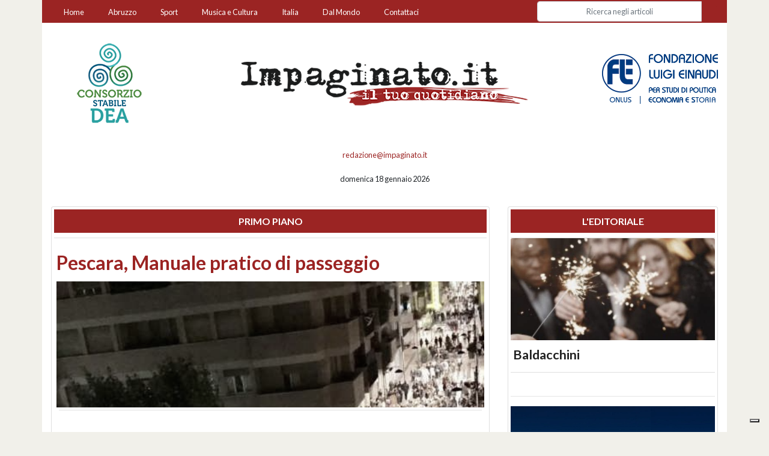

--- FILE ---
content_type: text/html; charset=utf-8
request_url: https://impaginato.it/product/2621/pi-che-un-pianista-un-tronista-stylettategreta-sgarbo
body_size: 23388
content:
<!DOCTYPE html>
<html prefix="og: http://opengraphprotocol.org/schema/ fb: http://www.facebook.com/2008/fbml"  lang="it">

<head>
    <!-- IUBENDA -->
    <script type="text/javascript">
    var _iub = _iub || [];
    _iub.csConfiguration = {"siteId":4062040,"cookiePolicyId":49515766,"lang":"it","storage":{"useSiteId":true}};
    </script>
    <script type="text/javascript" src="https://cs.iubenda.com/autoblocking/4062040.js"></script>
    <script type="text/javascript" src="//cdn.iubenda.com/cs/gpp/stub.js"></script>
    <script type="text/javascript" src="//cdn.iubenda.com/cs/iubenda_cs.js" charset="UTF-8" async></script>
    <meta charset="utf-8">
    <meta http-equiv="X-UA-Compatible" content="IE=edge">
    <meta name="viewport" content="width=device-width, initial-scale=1">
    
    <title>Impaginato | Il tuo Quotidiano online su Abruzzo, Italia e Estero</title>
    <meta name="description" content="impaginato.it - Impaginato: il tuo Quotidiano Online aggiornato 24 ore su 24. Notizie in tempo reale su Abruzzo, Italia e Estero con temi riguardanti politica, cronaca, economia, sport, esteri, spettacoli, musica, cultura, scienza, tecnologia e tendenze.">
    <meta name="author" content="OutrightGroup - oadv.it - Web Developement Claudio Seccia - Web Design Giuseppe Resta">
    
    <link rel="sitemap" type="application/xml" title="Sitemap" href="sitemap.xml" />
    <link rel='dns-prefetch' href='//code.jquery.com' />
    <link rel='dns-prefetch' href='//fonts.googleapis.com' />
    <link rel='dns-prefetch' href='//maxcdn.bootstrapcdn.com' />
    <link rel="alternate" href="https://impaginato.it/product/2621/pi-che-un-pianista-un-tronista-stylettategreta-sgarbo/" hreflang="it" />   
    <link rel="canonical" href="https://impaginato.it/product/2621/pi-che-un-pianista-un-tronista-stylettategreta-sgarbo/" />
    <!-- Bootstrap Core CSS -->
    <!-- <link href="https://stackpath.bootstrapcdn.com/bootstrap/4.1.1/css/bootstrap.min.css" rel="stylesheet" integrity="sha384-WskhaSGFgHYWDcbwN70/dfYBj47jz9qbsMId/iRN3ewGhXQFZCSftd1LZCfmhktB" crossorigin="anonymous"> -->
    <link href="https://stackpath.bootstrapcdn.com/bootstrap/4.4.1/css/bootstrap.min.css" rel="stylesheet" integrity="sha384-Vkoo8x4CGsO3+Hhxv8T/Q5PaXtkKtu6ug5TOeNV6gBiFeWPGFN9MuhOf23Q9Ifjh" crossorigin="anonymous">
    
    <link rel="stylesheet" href="https://maxcdn.bootstrapcdn.com/css/ie10-viewport-bug-workaround.css">
    <link rel="stylesheet" href="https://code.ionicframework.com/ionicons/2.0.1/css/ionicons.min.css" />
    
    <!-- Custom CSS -->
    <link href="https://impaginato.it/_/css/style.min.css" rel="stylesheet">
    <link href="https://impaginato.it/_/css/tweets.min.css" rel="stylesheet">
    <!-- Cookie ALERT -->
    <link href="https://impaginato.it/_/css/cookie.min.css" rel="stylesheet">
    
    
    <!-- HTML5 Shim and Respond.js IE8 support of HTML5 elements and media queries -->
    <!-- WARNING: Respond.js doesn't work if you view the page via file:// -->
    <!--[if lt IE 9]>
        <script src="https://oss.maxcdn.com/libs/html5shiv/3.7.0/html5shiv.js"></script>
        <script src="https://oss.maxcdn.com/libs/respond.js/1.4.2/respond.min.js"></script>
    <![endif]-->
    
              <meta property="og:url"           content="https://impaginato.it" />
              <meta property="og:type"          content="website" />
              <meta property="og:title"         content="Impaginato | Il tuo Quotidiano online su Abruzzo, Italia e Estero" />
              <meta property="og:description"   content="impaginato.it - Impaginato: il tuo Quotidiano Online aggiornato 24 ore su 24. Notizie in tempo reale su Abruzzo, Italia e Estero con temi riguardanti politica, cronaca, economia, sport, esteri, spettacoli, musica, cultura, scienza, tecnologia e tendenze." />
              <meta property="og:image"         content="https://impaginato.it/images/fb_no_img.jpg" />
              <meta property="og:image:url"     content="https://impaginato.it/images/fb_no_img.jpg" />
            
              <meta property="og:site_name" content="impaginato.it" />
              <meta property="fb:app_id" content="1879604582364868"/>
              <meta property="fb:admins" content="claudio.seccia"/>
            
            <meta itemprop="name" content="Impaginato | Il tuo Quotidiano online su Abruzzo, Italia e Estero" />
            <meta itemprop="headline" content="impaginato.it - Impaginato: il tuo Quotidiano Online aggiornato 24 ore su 24. Notizie in tempo reale su Abruzzo, Italia e Estero con temi riguardanti politica, cronaca, economia, sport, esteri, spettacoli, musica, cultura, scienza, tecnologia e tendenze." />
            <meta itemprop="description" content="impaginato.it - Impaginato: il tuo Quotidiano Online aggiornato 24 ore su 24. Notizie in tempo reale su Abruzzo, Italia e Estero con temi riguardanti politica, cronaca, economia, sport, esteri, spettacoli, musica, cultura, scienza, tecnologia e tendenze."/>
            <meta itemprop="author" content="Impaginato Quotidiano"/>
            <meta name="twitter:description" content="impaginato.it - Impaginato: il tuo Quotidiano Online aggiornato 24 ore su 24. Notizie in tempo reale su Abruzzo, Italia e Estero con temi riguardanti politica, cronaca, economia, sport, esteri, spettacoli, musica, cultura, scienza, tecnologia e tendenze." />
            <meta name="twitter:title" content="Impaginato | Il tuo Quotidiano online su Abruzzo, Italia e Estero">
            <meta name="twitter:site" content="@ImpaginatoTw">
            <meta name="twitter:image" content="https://impaginato.it/images/fb_no_img.jpg">
            <meta name="twitter:creator" content="@ImpaginatoTw">
            
            <script type="application/ld+json">
                {
                    "@context": "http://schema.org",
                    "@type": "NewsMediaOrganization",
                    "name": "Impaginato",
                    "logo":   {
                        "@type": "ImageObject",
                        "url": "https://impaginato.it/images/fb_no_img.jpg",
                        "width": 600,
                        "height": 300
                    },
                    "sameAs":   [
                        "https://www.facebook.com/ImpaginatoQuotidiano/",
                        "https://twitter.com/ImpaginatoTw"
                    ],
                    "foundingDate": "2017-05-01",
                    "url": "https://impaginato.it",
                    "contactPoint":   [
                                        {
                                            "@type": "ContactPoint",
                                            "contactType": "Newsroom Contact",
                                            "email": "info@impaginato.it",
                                            "url": "http://impaginato.it/#footer"
                                        },
                                        {
                                            "@type": "ContactPoint",
                                            "contactType": "Public Engagement",
                                            "email": "info@impaginato.it",
                                            "url": "http://impaginato.it/#footer"
                                        }
                                    ]
                }
            </script>    
    <!-- Favicons
    ================================================== -->
    <link rel="apple-touch-icon" sizes="57x57" href="https://impaginato.it/images/favicons/apple-icon-57x57.png">
    <link rel="apple-touch-icon" sizes="60x60" href="https://impaginato.it/images/favicons/apple-icon-60x60.png">
    <link rel="apple-touch-icon" sizes="72x72" href="https://impaginato.it/images/favicons/apple-icon-72x72.png">
    <link rel="apple-touch-icon" sizes="76x76" href="https://impaginato.it/images/favicons/apple-icon-76x76.png">
    <link rel="apple-touch-icon" sizes="114x114" href="https://impaginato.it/images/favicons/apple-icon-114x114.png">
    <link rel="apple-touch-icon" sizes="120x120" href="https://impaginato.it/images/favicons/apple-icon-120x120.png">
    <link rel="apple-touch-icon" sizes="144x144" href="https://impaginato.it/images/favicons/apple-icon-144x144.png">
    <link rel="apple-touch-icon" sizes="152x152" href="https://impaginato.it/images/faviconsapple-icon-152x152.png">
    <link rel="apple-touch-icon" sizes="180x180" href="https://impaginato.it/images/favicons/apple-icon-180x180.png">
    <link rel="icon" type="image/png" sizes="192x192"  href="https://impaginato.it/images/favicons/android-icon-192x192.png">
    <link rel="icon" type="image/png" sizes="32x32" href="https://impaginato.it/images/favicons/favicon-32x32.png">
    <link rel="icon" type="image/png" sizes="96x96" href="https://impaginato.it/images/favicons/favicon-96x96.png">
    <link rel="icon" type="image/png" sizes="16x16" href="https://impaginato.it/images/favicons/favicon-16x16.png">
    <link rel="manifest" href="https://impaginato.it/images/favicons/manifest.json">
    <meta name="msapplication-TileColor" content="#ffffff">
    <meta name="msapplication-TileImage" content="https://impaginato.it/images/favicons/ms-icon-144x144.png">
    <meta name="theme-color" content="#ffffff">
    <link rel="shortcut icon" href="https://impaginato.it/images/favicons/favicon.ico" type="image/x-icon">
    <link rel="icon" href="https://impaginato.it/images/favicons/favicon.ico" type="image/x-icon">

    <script type="text/javascript">
    	(function() {
		  var h, a, f;
		  a = document.getElementsByTagName('link');
		  for (h = 0; h < a.length; h++) {
		    f = a[h];
		    if (f.rel.toLowerCase().match(/stylesheet/) && f.href) {
		      var g = f.href.replace(/(&|\?)rnd=\d+/, '');
		      f.href = g + (g.match(/\?/) ? '&' : '?');
		      f.href += 'rnd=' + (new Date().valueOf());
		    }
		  } // for
		})()
    </script>
    <!-- Google tag (gtag.js) -->
    <script async src="https://www.googletagmanager.com/gtag/js?id=G-495TSD4NFJ"></script>
    <script>
        window.dataLayer = window.dataLayer || [];
        function gtag(){dataLayer.push(arguments);}
        gtag('js', new Date());
        gtag('config', 'G-495TSD4NFJ');
    </script>
    <!-- End Google tag -->
</head>

<body>
        <script>
      window.fbAsyncInit = function() {
        FB.init({
          appId      : '1879604582364868',
          xfbml      : true,
          version    : 'v2.9'
        });
        FB.AppEvents.logPageView();
      };

      (function(d, s, id){
         var js, fjs = d.getElementsByTagName(s)[0];
         if (d.getElementById(id)) {return;}
         js = d.createElement(s); js.id = id;
         js.src = "//connect.facebook.net/en_US/sdk.js";
         fjs.parentNode.insertBefore(js, fjs);
       }(document, 'script', 'facebook-jssdk'));
    </script>
    <script>!function(d,s,id){var js,fjs=d.getElementsByTagName(s)[0],p=/^http:/.test(d.location)?'http':'https';if(!d.getElementById(id)){js=d.createElement(s);js.id=id;js.src=p+'://platform.twitter.com/widgets.js';fjs.parentNode.insertBefore(js,fjs);}}(document, 'script', 'twitter-wjs');</script>
    <div id="fb-root"></div>
    <script>(function(d, s, id) {
      var js, fjs = d.getElementsByTagName(s)[0];
      if (d.getElementById(id)) return;
      js = d.createElement(s); js.id = id;
      js.src = "//connect.facebook.net/it_IT/sdk.js#xfbml=1&version=v2.9";
      fjs.parentNode.insertBefore(js, fjs);
    }(document, 'script', 'facebook-jssdk'));</script>
    <header class="clearfix" role="banner">
  <div class="container no-padding">
                <nav class="navbar navbar-expand-md navbar-dark navbar-red" data-toggle="affix">
            <!-- <div class="mx-auto d-sm-flex d-block flex-sm-nowrap"> -->
                <button class="navbar-toggler" type="button" data-toggle="collapse" data-target="#navbarCollapse" aria-controls="navbarCollapse" aria-expanded="false" aria-label="Toggle navigation">
                  <span class="navbar-toggler-icon"></span>
                </button>
                <div class="collapse navbar-collapse text-center" id="navbarCollapse">
                    <ul class="navbar-nav mr-auto">
                        <li class="nav-item">
                            <a class="nav-link" href="https://impaginato.it">Home</a>
                        </li>
                        <li class="nav-item">
                            <a class="nav-link" href="https://impaginato.it/categoria/2/abruzzo">Abruzzo</a>
                        </li>
                        
                        <li class="nav-item">
                            <a class="nav-link" href="https://impaginato.it/categoria/9/sport">Sport</a>
                        </li>
                        <li class="nav-item">
                            <a class="nav-link" href="https://impaginato.it/categoria/83/musica-e-cultura">Musica e Cultura</a>
                        </li>
                        <li class="nav-item">
                            <a class="nav-link" href="https://impaginato.it/categoria/3/italia">Italia</a>
                        </li>
                        <li class="nav-item">
                            <a class="nav-link" href="https://impaginato.it/categoria/4/esteri">Dal Mondo</a>
                        </li>
                        <li class="nav-item">
                          <a class="nav-link" href="#footer" title="Impaginato - Redazione e Contatti">Contattaci</a>
                        </li> 
                    </ul>
                    
                          
                    <form action="https://impaginato.it/ricerca" role="form" method="get" class="form-inline mt-2 mt-md-0 form-search">
                      <div class="input-group">
                        <input class="form-control form-control-md" type="text" name="s" id="s" placeholder="Ricerca negli articoli" autocomplete="off">
                        <span class="input-group-btn">
                          <button class="btn btn-danger" type="submit"><span class="ion-ios-search"></span></button>
                        </span>
                      </div>
                    </form>
                        
                </div>
            <!-- </div> -->
        </nav>
          
        <div id="carousel-banner-top-right" class="carousel slide carousel-fade d-none d-lg-block" data-ride="carousel">
  <!-- Carousel items -->
  <div class="carousel-inner">
    
        <div class="carousel-item active">
          <a href="http://www.fondazioneluigieinaudi.it/" target="_blank" title="FONDAZIONE LUIGI EINAUDI">
            <img src="https://impaginato.it/images/sponsor/banner_top/sm_FONDAZIONE_LUIGI_EINAUDI_banner.png" title="FONDAZIONE LUIGI EINAUDI" alt="FONDAZIONE LUIGI EINAUDI" class="img-fluid fullcolor" />
          </a>
        </div>
        
        <div class="carousel-item ">
          <a href="http://www.sicuraquila.it/services-society-srl/" target="_blank" title="SS SERVICES">
            <img src="https://impaginato.it/images/sponsor/banner_top/sm_banner_SS_Services.jpg" title="SS SERVICES" alt="SS SERVICES" class="img-fluid fullcolor" />
          </a>
        </div>
        
        <div class="carousel-item ">
          <a href="#" target="_blank" title="T&P, Apros - Nolo Ski">
            <img src="https://impaginato.it/images/sponsor/banner_top/sm_banner_tep.jpg" title="T&P, Apros - Nolo Ski" alt="T&P, Apros - Nolo Ski" class="img-fluid fullcolor" />
          </a>
        </div>
        
        <div class="carousel-item ">
          <a href="http://www.sicuraquila.it/" target="_blank" title="SICURAQUILA">
            <img src="https://impaginato.it/images/sponsor/banner_top/sm_banner_Aquila.jpg" title="SICURAQUILA" alt="SICURAQUILA" class="img-fluid fullcolor" />
          </a>
        </div>
        
        <div class="carousel-item ">
          <a href="http://www.risparmiopolizza.com/" target="_blank" title="RISPARMIO POLIZZA">
            <img src="https://impaginato.it/images/sponsor/banner_top/sm_banner_risparmiopolizza.jpg" title="RISPARMIO POLIZZA" alt="RISPARMIO POLIZZA" class="img-fluid fullcolor" />
          </a>
        </div>
        
        <div class="carousel-item ">
          <a href="http://www.consorziodea.com/" target="_blank" title="CONSORZIO DEA">
            <img src="https://impaginato.it/images/sponsor/banner_top/sm_CONSORZIO_DEA_banner.png" title="CONSORZIO DEA" alt="CONSORZIO DEA" class="img-fluid fullcolor" />
          </a>
        </div>
          </div><!-- end carousel-inner -->
</div><!-- end carousel-banner-top-right -->

<div id="carousel-banner-top-left" class="carousel slide carousel-fade d-none d-lg-block" data-ride="carousel">
  <!-- Carousel items -->
  <div class="carousel-inner">
    
        <div class="carousel-item active">
          <a href="http://www.consorziodea.com/" target="_blank" title="CONSORZIO DEA">
            <img src="https://impaginato.it/images/sponsor/banner_top/sm_CONSORZIO_DEA_banner.png" title="CONSORZIO DEA" alt="CONSORZIO DEA" class="img-fluid fullcolor" />
          </a>
        </div>
        
        <div class="carousel-item ">
          <a href="#" target="_blank" title="T&P, Apros - Nolo Ski">
            <img src="https://impaginato.it/images/sponsor/banner_top/sm_banner_tep.jpg" title="T&P, Apros - Nolo Ski" alt="T&P, Apros - Nolo Ski" class="img-fluid fullcolor" />
          </a>
        </div>
        
        <div class="carousel-item ">
          <a href="http://www.sicuraquila.it/services-society-srl/" target="_blank" title="SS SERVICES">
            <img src="https://impaginato.it/images/sponsor/banner_top/sm_banner_SS_Services.jpg" title="SS SERVICES" alt="SS SERVICES" class="img-fluid fullcolor" />
          </a>
        </div>
        
        <div class="carousel-item ">
          <a href="http://www.risparmiopolizza.com/" target="_blank" title="RISPARMIO POLIZZA">
            <img src="https://impaginato.it/images/sponsor/banner_top/sm_banner_risparmiopolizza.jpg" title="RISPARMIO POLIZZA" alt="RISPARMIO POLIZZA" class="img-fluid fullcolor" />
          </a>
        </div>
        
        <div class="carousel-item ">
          <a href="http://www.fondazioneluigieinaudi.it/" target="_blank" title="FONDAZIONE LUIGI EINAUDI">
            <img src="https://impaginato.it/images/sponsor/banner_top/sm_FONDAZIONE_LUIGI_EINAUDI_banner.png" title="FONDAZIONE LUIGI EINAUDI" alt="FONDAZIONE LUIGI EINAUDI" class="img-fluid fullcolor" />
          </a>
        </div>
        
        <div class="carousel-item ">
          <a href="http://www.sicuraquila.it/" target="_blank" title="SICURAQUILA">
            <img src="https://impaginato.it/images/sponsor/banner_top/sm_banner_Aquila.jpg" title="SICURAQUILA" alt="SICURAQUILA" class="img-fluid fullcolor" />
          </a>
        </div>
          </div><!-- end carousel-inner -->
</div><!-- end carousel-banner-top-left -->        <div id="logo-main">
          <a href="https://impaginato.it" title="Impaginato - Quotidiano online">
            <img src="https://impaginato.it/images/impaginato_logo.png" alt="Impaginato - Quotidiano online" title="Impaginato - Quotidiano online" class="img-fluid fullcolor">
          </a>
        </div>
        
        <div class="row">
          <div class="col-12">
            
            <p class="text-center mt-1">
              <small><script>eval(unescape('%64%6f%63%75%6d%65%6e%74%2e%77%72%69%74%65%28%27%3c%61%20%63%6c%61%73%73%3d%22%74%65%78%74%2d%72%65%64%22%20%68%72%65%66%3d%22%6d%61%69%6c%74%6f%3a%72%65%64%61%7a%69%6f%6e%65%40%69%6d%70%61%67%69%6e%61%74%6f%2e%69%74%22%20%3e%20%72%65%64%61%7a%69%6f%6e%65%40%69%6d%70%61%67%69%6e%61%74%6f%2e%69%74%3c%2f%61%3e%27%29%3b'))</script></small>
            </p>

            <p class="text-center">
              <small>domenica 18 gennaio 2026 
              <!-- - 
              <span class="step size-24">
                <i class="icon ion-android-alarm-clock"></i>
              </span> 
              <span class="text-red"><b>aggiornato alle ore 09:43</b></span></small>
              -->
            </p>

            <!-- <form action="https://impaginato.it/ricerca" role="form" method="get" class="form-inline justify-content-center form-search">
              <div class="input-group">
                <input class="form-control form-control-sm" type="text" name="s" id="s" placeholder="Ricerca negli articoli" autocomplete="off">
                <span class="input-group-btn">
                  <button class="btn btn-danger" type="button"><span class="ion-ios-search"></span></button>
                </span>
              </div>
            </form>
            <br class="clearfix"> -->
            
            
          </div><!-- end col -->
        </div><!-- end row -->
    
      </div><!-- end container -->
    </header>
    <section>
      <div class="container">﻿<!-- Page Content -->
<!-- <div class="main container homepage"> -->

<!-- TWITTER CAROUSEL -->

<div class="row main-news-row">
    <!-- //********************************************************** PRIMO PIANO *****************************************************************************************//  -->
    <div class="col-lg-8 col-sm-12 align-self-stretch">
        <!--  card  -->
        <div class="card">
            
                                  <div class="card-header">
                                    <h1 class="text-center text-uppercase title-red">Primo Piano</h1>
                                  </div>

                                  <div id="carousel-primo-piano" class="carousel slide" data-ride="carousel"><ol class="carousel-indicators"><li data-target="#carousel-primo-piano" data-slide-to="0" class="active"></li><li data-target="#carousel-primo-piano" data-slide-to="1" class=""></li><li data-target="#carousel-primo-piano" data-slide-to="2" class=""></li><li data-target="#carousel-primo-piano" data-slide-to="3" class=""></li><li data-target="#carousel-primo-piano" data-slide-to="4" class=""></li></ol><div class="carousel-inner"><div class="carousel-item active"><div class="card card-no-border"><h1 class="card-title"><a href="https://impaginato.it/article/15972/pescara-manuale-pratico-di-passeggio" title="pescara-manuale-pratico-di-passeggio" class="text-red">Pescara, Manuale pratico di passeggio </a></h1>
                                        <a href="https://impaginato.it/article/15972/pescara-manuale-pratico-di-passeggio" title="pescara-manuale-pratico-di-passeggio" class="text-muted card-a-img-big-top">
                                          <img class="img-fluid" src="https://impaginato.it/images/articles/article_15972/img1017.jpeg" alt="Pescara, Manuale pratico di passeggio " />
                                        </a>
                                      <div class="card-block">
                                        <div class="card-footer">
                                          
                                          <span class="float-right m-t-2">
                                            
    <a href="https://twitter.com/intent/tweet?url=https%3A%2F%2Fimpaginato.it%2Farticle%2F15972%2Fpescara-manuale-pratico-di-passeggio&text=Pescara%2C+Manuale+pratico+di+passeggio+&via=ImpaginatoTw" class="text-twitter mr-2" target="_blank" title="Condividi articolo su Twitter">
        &nbsp;&nbsp;<i class="icon ion-social-twitter" title="twitter"></i>&nbsp;&nbsp;
    </a>
    <a href="https://www.facebook.com/sharer/sharer.php?u=https%3A%2F%2Fimpaginato.it%2Farticle%2F15972%2Fpescara-manuale-pratico-di-passeggio" class="text-facebook mr-2" target="_blank" title="Condividi articolo su Facebook">
        &nbsp;&nbsp;<i class="icon ion-social-facebook" title="facebook"></i>&nbsp;&nbsp;
    </a>
    <a href="https://api.whatsapp.com/send?text=Pescara%2C+Manuale+pratico+di+passeggio+%20https%3A%2F%2Fimpaginato.it%2Farticle%2F15972%2Fpescara-manuale-pratico-di-passeggio" rel="nofollow noreferrer" class="text-whatsapp mr-2" title="Condividi articolo su Whatsapp">
        &nbsp;&nbsp;<i class="icon ion-social-whatsapp" title="whatsapp"></i>&nbsp;&nbsp;
    </a>
    
                                          </span>
                                        </div>
                                    
                                        </div><!-- end card-block -->
                                      </div><!-- end card -->
                                    </div><!-- end item --><div class="carousel-item "><div class="card card-no-border"><h1 class="card-title"><a href="https://impaginato.it/article/15971/call-center-asl-teramo-paolucci-accusa-impegni-disattesi-servono-risposte" title="call-center-asl-teramo-paolucci-accusa-impegni-disattesi-servono-risposte" class="text-red">Call center ASL Teramo, Paolucci accusa: "Impegni disattesi, servono risposte" </a></h1>
                                        <a href="https://impaginato.it/article/15971/call-center-asl-teramo-paolucci-accusa-impegni-disattesi-servono-risposte" title="call-center-asl-teramo-paolucci-accusa-impegni-disattesi-servono-risposte" class="text-muted card-a-img-big-top">
                                          <img class="img-fluid" src="https://impaginato.it/images/articles/article_15971/img1001.jpeg" alt="Call center ASL Teramo, Paolucci accusa: &quot;Impegni disattesi, servono risposte&quot; " />
                                        </a>
                                      <div class="card-block">
                                        <div class="card-footer">
                                          <span class="float-left">di  <a class="text-muted" href="https://impaginato.it/autore/15/redazione" title="Redazione">Redazione</a></span>
                                          <span class="float-right m-t-2">
                                            
    <a href="https://twitter.com/intent/tweet?url=https%3A%2F%2Fimpaginato.it%2Farticle%2F15971%2Fcall-center-asl-teramo-paolucci-accusa-impegni-disattesi-servono-risposte&text=Call+center+ASL+Teramo%2C+Paolucci+accusa%3A+%22Impegni+disattesi%2C+servono+risposte%22+&via=ImpaginatoTw" class="text-twitter mr-2" target="_blank" title="Condividi articolo su Twitter">
        &nbsp;&nbsp;<i class="icon ion-social-twitter" title="twitter"></i>&nbsp;&nbsp;
    </a>
    <a href="https://www.facebook.com/sharer/sharer.php?u=https%3A%2F%2Fimpaginato.it%2Farticle%2F15971%2Fcall-center-asl-teramo-paolucci-accusa-impegni-disattesi-servono-risposte" class="text-facebook mr-2" target="_blank" title="Condividi articolo su Facebook">
        &nbsp;&nbsp;<i class="icon ion-social-facebook" title="facebook"></i>&nbsp;&nbsp;
    </a>
    <a href="https://api.whatsapp.com/send?text=Call+center+ASL+Teramo%2C+Paolucci+accusa%3A+%22Impegni+disattesi%2C+servono+risposte%22+%20https%3A%2F%2Fimpaginato.it%2Farticle%2F15971%2Fcall-center-asl-teramo-paolucci-accusa-impegni-disattesi-servono-risposte" rel="nofollow noreferrer" class="text-whatsapp mr-2" title="Condividi articolo su Whatsapp">
        &nbsp;&nbsp;<i class="icon ion-social-whatsapp" title="whatsapp"></i>&nbsp;&nbsp;
    </a>
    
                                          </span>
                                        </div>
                                    
                                        </div><!-- end card-block -->
                                      </div><!-- end card -->
                                    </div><!-- end item --><div class="carousel-item "><div class="card card-no-border"><h1 class="card-title"><a href="https://impaginato.it/article/15970/a24-accelerazione-sugli-interventi-di-sicurezza.-salvini-infrastruttura-fondamentale-per-il-paese" title="a24-accelerazione-sugli-interventi-di-sicurezza.-salvini-infrastruttura-fondamentale-per-il-paese" class="text-red">A24, accelerazione sugli interventi di sicurezza. Salvini: "Infrastruttura fondamentale per il Paese</a></h1>
                                        <a href="https://impaginato.it/article/15970/a24-accelerazione-sugli-interventi-di-sicurezza.-salvini-infrastruttura-fondamentale-per-il-paese" title="a24-accelerazione-sugli-interventi-di-sicurezza.-salvini-infrastruttura-fondamentale-per-il-paese" class="text-muted card-a-img-big-top">
                                          <img class="img-fluid" src="https://impaginato.it/images/articles/article_15970/img0928.jpeg" alt="A24, accelerazione sugli interventi di sicurezza. Salvini: &quot;Infrastruttura fondamentale per il Paese" />
                                        </a>
                                      <div class="card-block">
                                        <div class="card-footer">
                                          <span class="float-left">di  <a class="text-muted" href="https://impaginato.it/autore/15/redazione" title="Redazione">Redazione</a></span>
                                          <span class="float-right m-t-2">
                                            
    <a href="https://twitter.com/intent/tweet?url=https%3A%2F%2Fimpaginato.it%2Farticle%2F15970%2Fa24-accelerazione-sugli-interventi-di-sicurezza.-salvini-infrastruttura-fondamentale-per-il-paese&text=A24%2C+accelerazione+sugli+interventi+di+sicurezza.+Salvini%3A+%22Infrastruttura+fondamentale+per+il+Paese&via=ImpaginatoTw" class="text-twitter mr-2" target="_blank" title="Condividi articolo su Twitter">
        &nbsp;&nbsp;<i class="icon ion-social-twitter" title="twitter"></i>&nbsp;&nbsp;
    </a>
    <a href="https://www.facebook.com/sharer/sharer.php?u=https%3A%2F%2Fimpaginato.it%2Farticle%2F15970%2Fa24-accelerazione-sugli-interventi-di-sicurezza.-salvini-infrastruttura-fondamentale-per-il-paese" class="text-facebook mr-2" target="_blank" title="Condividi articolo su Facebook">
        &nbsp;&nbsp;<i class="icon ion-social-facebook" title="facebook"></i>&nbsp;&nbsp;
    </a>
    <a href="https://api.whatsapp.com/send?text=A24%2C+accelerazione+sugli+interventi+di+sicurezza.+Salvini%3A+%22Infrastruttura+fondamentale+per+il+Paese%20https%3A%2F%2Fimpaginato.it%2Farticle%2F15970%2Fa24-accelerazione-sugli-interventi-di-sicurezza.-salvini-infrastruttura-fondamentale-per-il-paese" rel="nofollow noreferrer" class="text-whatsapp mr-2" title="Condividi articolo su Whatsapp">
        &nbsp;&nbsp;<i class="icon ion-social-whatsapp" title="whatsapp"></i>&nbsp;&nbsp;
    </a>
    
                                          </span>
                                        </div>
                                    
                                        </div><!-- end card-block -->
                                      </div><!-- end card -->
                                    </div><!-- end item --><div class="carousel-item "><div class="card card-no-border"><h1 class="card-title"><a href="https://impaginato.it/article/15969/pescara-di-nuovo-alle-urne.-possibile-ballottaggio-per-tutta-la-citt" title="pescara-di-nuovo-alle-urne.-possibile-ballottaggio-per-tutta-la-citt" class="text-red">Pescara di nuovo alle urne. Possibile ballottaggio per tutta la città</a></h1>
                                        <a href="https://impaginato.it/article/15969/pescara-di-nuovo-alle-urne.-possibile-ballottaggio-per-tutta-la-citt" title="pescara-di-nuovo-alle-urne.-possibile-ballottaggio-per-tutta-la-citt" class="text-muted card-a-img-big-top">
                                          <img class="img-fluid" src="https://impaginato.it/images/articles/article_15969/img0919.jpeg" alt="Pescara di nuovo alle urne. Possibile ballottaggio per tutta la città" />
                                        </a>
                                      <div class="card-block">
                                        <div class="card-footer">
                                          <span class="float-left">di  <a class="text-muted" href="https://impaginato.it/autore/15/redazione" title="Redazione">Redazione</a></span>
                                          <span class="float-right m-t-2">
                                            
    <a href="https://twitter.com/intent/tweet?url=https%3A%2F%2Fimpaginato.it%2Farticle%2F15969%2Fpescara-di-nuovo-alle-urne.-possibile-ballottaggio-per-tutta-la-citt&text=Pescara+di+nuovo+alle+urne.+Possibile+ballottaggio+per+tutta+la+citt%C3%A0&via=ImpaginatoTw" class="text-twitter mr-2" target="_blank" title="Condividi articolo su Twitter">
        &nbsp;&nbsp;<i class="icon ion-social-twitter" title="twitter"></i>&nbsp;&nbsp;
    </a>
    <a href="https://www.facebook.com/sharer/sharer.php?u=https%3A%2F%2Fimpaginato.it%2Farticle%2F15969%2Fpescara-di-nuovo-alle-urne.-possibile-ballottaggio-per-tutta-la-citt" class="text-facebook mr-2" target="_blank" title="Condividi articolo su Facebook">
        &nbsp;&nbsp;<i class="icon ion-social-facebook" title="facebook"></i>&nbsp;&nbsp;
    </a>
    <a href="https://api.whatsapp.com/send?text=Pescara+di+nuovo+alle+urne.+Possibile+ballottaggio+per+tutta+la+citt%C3%A0%20https%3A%2F%2Fimpaginato.it%2Farticle%2F15969%2Fpescara-di-nuovo-alle-urne.-possibile-ballottaggio-per-tutta-la-citt" rel="nofollow noreferrer" class="text-whatsapp mr-2" title="Condividi articolo su Whatsapp">
        &nbsp;&nbsp;<i class="icon ion-social-whatsapp" title="whatsapp"></i>&nbsp;&nbsp;
    </a>
    
                                          </span>
                                        </div>
                                    
                                        </div><!-- end card-block -->
                                      </div><!-- end card -->
                                    </div><!-- end item --><div class="carousel-item "><div class="card card-no-border"><h1 class="card-title"><a href="https://impaginato.it/article/15965/la-notte-dovrebbe-restituire-i-figli" title="la-notte-dovrebbe-restituire-i-figli" class="text-red">La notte dovrebbe restituire i figli</a></h1>
                                        <a href="https://impaginato.it/article/15965/la-notte-dovrebbe-restituire-i-figli" title="la-notte-dovrebbe-restituire-i-figli" class="text-muted card-a-img-big-top">
                                          <img class="img-fluid" src="https://impaginato.it/images/articles/article_15965/img0782.jpeg" alt="La notte dovrebbe restituire i figli" />
                                        </a>
                                      <div class="card-block">
                                        <div class="card-footer">
                                          <span class="float-left">di  <a class="text-muted" href="https://impaginato.it/autore/15/redazione" title="Redazione">Redazione</a></span>
                                          <span class="float-right m-t-2">
                                            
    <a href="https://twitter.com/intent/tweet?url=https%3A%2F%2Fimpaginato.it%2Farticle%2F15965%2Fla-notte-dovrebbe-restituire-i-figli&text=La+notte+dovrebbe+restituire+i+figli&via=ImpaginatoTw" class="text-twitter mr-2" target="_blank" title="Condividi articolo su Twitter">
        &nbsp;&nbsp;<i class="icon ion-social-twitter" title="twitter"></i>&nbsp;&nbsp;
    </a>
    <a href="https://www.facebook.com/sharer/sharer.php?u=https%3A%2F%2Fimpaginato.it%2Farticle%2F15965%2Fla-notte-dovrebbe-restituire-i-figli" class="text-facebook mr-2" target="_blank" title="Condividi articolo su Facebook">
        &nbsp;&nbsp;<i class="icon ion-social-facebook" title="facebook"></i>&nbsp;&nbsp;
    </a>
    <a href="https://api.whatsapp.com/send?text=La+notte+dovrebbe+restituire+i+figli%20https%3A%2F%2Fimpaginato.it%2Farticle%2F15965%2Fla-notte-dovrebbe-restituire-i-figli" rel="nofollow noreferrer" class="text-whatsapp mr-2" title="Condividi articolo su Whatsapp">
        &nbsp;&nbsp;<i class="icon ion-social-whatsapp" title="whatsapp"></i>&nbsp;&nbsp;
    </a>
    
                                          </span>
                                        </div>
                                    
                                        </div><!-- end card-block -->
                                      </div><!-- end card -->
                                    </div><!-- end item --></div><!-- end carousel-inner --></div><!-- end carousel -->        </div><!-- end card -->
                <div class="card">
            <a href="https://impaginato.it/article/15891/ortona-ospita-italo-bocchino-per-la-presentazione-del-libro-perch-l-italia-di-destra" title="Italo Bocchino - Presentazione libro - Perchè l'Italia è di Destra" target="_blank">
                <img src="https://impaginato.it/images/sponsor/locandina_bocchino.jpeg"
                alt="Italo Bocchino - Presentazione libro - Perchè l'Italia è di Destra" class="img-fluid">
            </a>
        </div>
        <div class="card">
            <a href="http://www.grupposimtel.com/" title="Gruppo SIM TEL" target="_blank">
                <img src="https://impaginato.it/images/sponsor/simtel_banner.jpg"
                alt="Gruppo SIM TEL" class="img-fluid">
            </a>
        </div>
        <div class="card">
            <a href="https://www.albaneseperforazioni.it/" title="Albanese Perforazioni" target="_blank">
                <img src="https://impaginato.it/images/sponsor/albanese_banner.png"
                alt="Albanese Perforazioni" class="img-fluid">
            </a>
        </div>
        <div class="card">
            <a href="https://www.ruzzo.it/index.php?id=129" title="Ruzzo Reti" target="_blank">
                <img src="https://impaginato.it/images/sponsor/ruzzo_banner.jpg"
                alt="Ruzzo Reti" class="img-fluid">
            </a>
        </div>
        <!-- 
        <div class="card">
          <div class="row">
            <div class="col-sm-12 col-md-4">
              <div class="container d-flex h-100">
                <div class="row justify-content-center align-self-center">
                  <img src="https://impaginato.it/images/sponsor/ruzzo_reti_logo.jpeg" alt="Ruzzo Srl" class="img-fluid" />
                </div>
              </div>
            </div>
            <div class="col-sm-12 col-md-8">
              <div id="carouselRuzzo" class="carousel slide" data-ride="carousel">
                <ol class="carousel-indicators" style="bottom: -10px;">
                  <li data-target="#carouselRuzzo" data-slide-to="0" class="active"></li>
                  <li data-target="#carouselRuzzo" data-slide-to="1"></li>
                </ol>
                <div class="carousel-inner">
                  <div class="carousel-item active">
                    <video width="440" height="260" controls>
                      <source src="https://impaginato.it/images/sponsor/ruzzoreti/movie1.mp4" type="video/mp4">
                      <source src="https://impaginato.it/images/sponsor/ruzzoreti/movie1.ogg" type="video/ogg">
                    </video>
                  </div>
                  <div class="carousel-item">
                    <video width="440" height="260" controls>
                      <source src="https://impaginato.it/images/sponsor/ruzzoreti/movie2.mp4" type="video/mp4">
                      <source src="https://impaginato.it/images/sponsor/ruzzoreti/movie2.ogg" type="video/ogg">
                    </video>
                  </div>
                </div>
                
                  <a class="carousel-control-prev" href="#carouselRuzzo" role="button" data-slide="prev">
                    <span class="carousel-control-prev-icon" aria-hidden="true"></span>
                    <span class="sr-only">Precedente</span>
                  </a>
                  <a class="carousel-control-next" href="#carouselRuzzo" role="button" data-slide="next">
                    <span class="carousel-control-next-icon" aria-hidden="true"></span>
                    <span class="sr-only">Prossimo</span>
                  </a> 
                
              </div>
              
            </div>
          </div>
        </div>
        -->
          
        <!-- //**********************************************************  CAPOVERSO INNOCENTE *****************************************************************************************//  -->
        <div class="card">
            <div class="card-header">
              <h1 class="text-center text-uppercase title-red">
                <a href="https://impaginato.it/categoria/80/agora" title="Impaginato - Agora" class="text-uppercase text-white">Agorà</a>
              </h1>
            </div>
                                          <a href="https://impaginato.it/article/15305/strano-oggetto-ruota-nel-cielo-teramano" title="strano-oggetto-ruota-nel-cielo-teramano" class="text-muted card-a-img-top">
                                            <img class="card-img-top img-fluid" src="https://impaginato.it/images/articles/article_15305/picsart220404131513176.jpg" alt="Strano oggetto ruota nel cielo teramano" />
                                          </a>
                                      <div class="card-block">
                                        <h2 class="card-title"><a href="https://impaginato.it/article/15305/strano-oggetto-ruota-nel-cielo-teramano" title="strano-oggetto-ruota-nel-cielo-teramano">Strano oggetto ruota nel cielo teramano</a></h2>
                                        <p class="card-text">
                                          <a href="https://impaginato.it/article/15305/strano-oggetto-ruota-nel-cielo-teramano" title="strano-oggetto-ruota-nel-cielo-teramano" class="text-muted">Nella mattinata di domenica uno strano oggetto roteava fisso nel cielo teramano per poi volare via dopo svariati minuti</a>
                                        </p>
                                        <div class="card-footer">
                                          
                                          <span class="float-right m-t-2">
                                            
    <a href="https://twitter.com/intent/tweet?url=https%3A%2F%2Fimpaginato.it%2Farticle%2F15305%2Fstrano-oggetto-ruota-nel-cielo-teramano&text=Strano+oggetto+ruota+nel+cielo+teramano&via=ImpaginatoTw" class="text-twitter mr-2" target="_blank" title="Condividi articolo su Twitter">
        &nbsp;&nbsp;<i class="icon ion-social-twitter" title="twitter"></i>&nbsp;&nbsp;
    </a>
    <a href="https://www.facebook.com/sharer/sharer.php?u=https%3A%2F%2Fimpaginato.it%2Farticle%2F15305%2Fstrano-oggetto-ruota-nel-cielo-teramano" class="text-facebook mr-2" target="_blank" title="Condividi articolo su Facebook">
        &nbsp;&nbsp;<i class="icon ion-social-facebook" title="facebook"></i>&nbsp;&nbsp;
    </a>
    <a href="https://api.whatsapp.com/send?text=Strano+oggetto+ruota+nel+cielo+teramano%20https%3A%2F%2Fimpaginato.it%2Farticle%2F15305%2Fstrano-oggetto-ruota-nel-cielo-teramano" rel="nofollow noreferrer" class="text-whatsapp mr-2" title="Condividi articolo su Whatsapp">
        &nbsp;&nbsp;<i class="icon ion-social-whatsapp" title="whatsapp"></i>&nbsp;&nbsp;
    </a>
    
                                          </span>
                                        </div>
                                      </div>

                                    </div><!-- end card --><div class="card">
            <div class="card-header">
              <h1 class="text-center title-red"><a class="text-white" href="https://impaginato.it/categoria/83/musica-e-cultura" title="Impaginato - Musica e Cultura">Musica e Cultura</a></h1>
            </div>
          <div id="carousel-agora" class="carousel slide" ><ol class="carousel-indicators"><li data-target="#carousel-agora" data-slide-to="0" class="active"></li><li data-target="#carousel-agora" data-slide-to="1" class=""></li><li data-target="#carousel-agora" data-slide-to="2" class=""></li><li data-target="#carousel-agora" data-slide-to="3" class=""></li><li data-target="#carousel-agora" data-slide-to="4" class=""></li><li data-target="#carousel-agora" data-slide-to="5" class=""></li></ol><div class="carousel-inner"><div class="carousel-item active"><div class="card card-no-border">
                    <a href="https://impaginato.it/article/15498/donata-a-martinsicuro-la-pala-d-altare-di-carapucci" title="donata-a-martinsicuro-la-pala-d-altare-di-carapucci" class="text-muted card-a-img-big-top">
                      <img class="img-fluid" src="https://impaginato.it/images/articles/article_15498/pala.png" alt="Donata a Martinsicuro la Pala d&#039;Altare di Carapucci" />
                    </a>
                  <p class="card-text"><a href="https://impaginato.it/article/15498/donata-a-martinsicuro-la-pala-d-altare-di-carapucci" title="donata-a-martinsicuro-la-pala-d-altare-di-carapucci" class="text-muted">Il pittore fiorentino, originario della comunità vibratiana, ha omaggiato la città nel corso del Memorial Nino Torquati</a></p><div class="card-block">
                                  <h2 class="card-title"><a href="https://impaginato.it/article/15498/donata-a-martinsicuro-la-pala-d-altare-di-carapucci" title="donata-a-martinsicuro-la-pala-d-altare-di-carapucci">Donata a Martinsicuro la Pala d'Altare di Carapucci</a></h2>
                                  <div class="card-footer">
                                    
                                    <span class="float-right m-t-2">
                                      
    <a href="https://twitter.com/intent/tweet?url=https%3A%2F%2Fimpaginato.it%2Farticle%2F15498%2Fdonata-a-martinsicuro-la-pala-d-altare-di-carapucci&text=Donata+a+Martinsicuro+la+Pala+d%27Altare+di+Carapucci&via=ImpaginatoTw" class="text-twitter mr-2" target="_blank" title="Condividi articolo su Twitter">
        &nbsp;&nbsp;<i class="icon ion-social-twitter" title="twitter"></i>&nbsp;&nbsp;
    </a>
    <a href="https://www.facebook.com/sharer/sharer.php?u=https%3A%2F%2Fimpaginato.it%2Farticle%2F15498%2Fdonata-a-martinsicuro-la-pala-d-altare-di-carapucci" class="text-facebook mr-2" target="_blank" title="Condividi articolo su Facebook">
        &nbsp;&nbsp;<i class="icon ion-social-facebook" title="facebook"></i>&nbsp;&nbsp;
    </a>
    <a href="https://api.whatsapp.com/send?text=Donata+a+Martinsicuro+la+Pala+d%27Altare+di+Carapucci%20https%3A%2F%2Fimpaginato.it%2Farticle%2F15498%2Fdonata-a-martinsicuro-la-pala-d-altare-di-carapucci" rel="nofollow noreferrer" class="text-whatsapp mr-2" title="Condividi articolo su Whatsapp">
        &nbsp;&nbsp;<i class="icon ion-social-whatsapp" title="whatsapp"></i>&nbsp;&nbsp;
    </a>
    
                                    </span>
                                  </div>
                              
                                  </div><!-- end card-block -->
                                </div><!-- end card -->
                              </div><!-- end item --><div class="carousel-item "><div class="card card-no-border">
                    <a href="https://impaginato.it/article/14834/casadilego-allo-show-di-brignano-con-vittoria" title="casadilego-allo-show-di-brignano-con-vittoria" class="text-muted card-a-img-big-top">
                      <img class="img-fluid" src="https://impaginato.it/images/articles/article_14834/img0591.jpg" alt="Casadilego allo show di Brignano con &quot;Vittoria&quot;" />
                    </a>
                  <p class="card-text"><a href="https://impaginato.it/article/14834/casadilego-allo-show-di-brignano-con-vittoria" title="casadilego-allo-show-di-brignano-con-vittoria" class="text-muted"></a></p><div class="card-block">
                                  <h2 class="card-title"><a href="https://impaginato.it/article/14834/casadilego-allo-show-di-brignano-con-vittoria" title="casadilego-allo-show-di-brignano-con-vittoria">Casadilego allo show di Brignano con "Vittoria"</a></h2>
                                  <div class="card-footer">
                                    <span class="float-left">di  <a class="text-muted" href="https://impaginato.it/autore/18/elisa-leuzzo" title="Elisa Leuzzo">Elisa Leuzzo</a></span>
                                    <span class="float-right m-t-2">
                                      
    <a href="https://twitter.com/intent/tweet?url=https%3A%2F%2Fimpaginato.it%2Farticle%2F14834%2Fcasadilego-allo-show-di-brignano-con-vittoria&text=Casadilego+allo+show+di+Brignano+con+%22Vittoria%22&via=ImpaginatoTw" class="text-twitter mr-2" target="_blank" title="Condividi articolo su Twitter">
        &nbsp;&nbsp;<i class="icon ion-social-twitter" title="twitter"></i>&nbsp;&nbsp;
    </a>
    <a href="https://www.facebook.com/sharer/sharer.php?u=https%3A%2F%2Fimpaginato.it%2Farticle%2F14834%2Fcasadilego-allo-show-di-brignano-con-vittoria" class="text-facebook mr-2" target="_blank" title="Condividi articolo su Facebook">
        &nbsp;&nbsp;<i class="icon ion-social-facebook" title="facebook"></i>&nbsp;&nbsp;
    </a>
    <a href="https://api.whatsapp.com/send?text=Casadilego+allo+show+di+Brignano+con+%22Vittoria%22%20https%3A%2F%2Fimpaginato.it%2Farticle%2F14834%2Fcasadilego-allo-show-di-brignano-con-vittoria" rel="nofollow noreferrer" class="text-whatsapp mr-2" title="Condividi articolo su Whatsapp">
        &nbsp;&nbsp;<i class="icon ion-social-whatsapp" title="whatsapp"></i>&nbsp;&nbsp;
    </a>
    
                                    </span>
                                  </div>
                              
                                  </div><!-- end card-block -->
                                </div><!-- end card -->
                              </div><!-- end item --><div class="carousel-item "><div class="card card-no-border">
                    <a href="https://impaginato.it/article/15088/frah-quintale-la-musica-e-lo-spettacolo-ripartono-da-lui" title="frah-quintale-la-musica-e-lo-spettacolo-ripartono-da-lui" class="text-muted card-a-img-big-top">
                      <img class="img-fluid" src="https://impaginato.it/images/articles/article_15088/img5052.jpg" alt="Frah Quintale - La musica e lo spettacolo ripartono da lui" />
                    </a>
                  <p class="card-text"><a href="https://impaginato.it/article/15088/frah-quintale-la-musica-e-lo-spettacolo-ripartono-da-lui" title="frah-quintale-la-musica-e-lo-spettacolo-ripartono-da-lui" class="text-muted">Sant'Egidio alla Vibrata. Dejavu, Onirico Festival 2021</a></p><div class="card-block">
                                  <h2 class="card-title"><a href="https://impaginato.it/article/15088/frah-quintale-la-musica-e-lo-spettacolo-ripartono-da-lui" title="frah-quintale-la-musica-e-lo-spettacolo-ripartono-da-lui">Frah Quintale - La musica e lo spettacolo ripartono da lui</a></h2>
                                  <div class="card-footer">
                                    <span class="float-left">di  <a class="text-muted" href="https://impaginato.it/autore/64/michele-raiola" title="Michele Raiola">Michele Raiola</a></span>
                                    <span class="float-right m-t-2">
                                      
    <a href="https://twitter.com/intent/tweet?url=https%3A%2F%2Fimpaginato.it%2Farticle%2F15088%2Ffrah-quintale-la-musica-e-lo-spettacolo-ripartono-da-lui&text=Frah+Quintale+-+La+musica+e+lo+spettacolo+ripartono+da+lui&via=ImpaginatoTw" class="text-twitter mr-2" target="_blank" title="Condividi articolo su Twitter">
        &nbsp;&nbsp;<i class="icon ion-social-twitter" title="twitter"></i>&nbsp;&nbsp;
    </a>
    <a href="https://www.facebook.com/sharer/sharer.php?u=https%3A%2F%2Fimpaginato.it%2Farticle%2F15088%2Ffrah-quintale-la-musica-e-lo-spettacolo-ripartono-da-lui" class="text-facebook mr-2" target="_blank" title="Condividi articolo su Facebook">
        &nbsp;&nbsp;<i class="icon ion-social-facebook" title="facebook"></i>&nbsp;&nbsp;
    </a>
    <a href="https://api.whatsapp.com/send?text=Frah+Quintale+-+La+musica+e+lo+spettacolo+ripartono+da+lui%20https%3A%2F%2Fimpaginato.it%2Farticle%2F15088%2Ffrah-quintale-la-musica-e-lo-spettacolo-ripartono-da-lui" rel="nofollow noreferrer" class="text-whatsapp mr-2" title="Condividi articolo su Whatsapp">
        &nbsp;&nbsp;<i class="icon ion-social-whatsapp" title="whatsapp"></i>&nbsp;&nbsp;
    </a>
    
                                    </span>
                                  </div>
                              
                                  </div><!-- end card-block -->
                                </div><!-- end card -->
                              </div><!-- end item --><div class="carousel-item "><div class="card card-no-border">
                    <a href="https://impaginato.it/article/15561/otto-nuovi-ambasciatori-d-abruzzo-nel-mondo" title="otto-nuovi-ambasciatori-d-abruzzo-nel-mondo" class="text-muted card-a-img-big-top">
                      <img class="img-fluid" src="https://impaginato.it/images/articles/article_15561/testataambasciatori.jpg" alt="Otto nuovi Ambasciatori d&#039;Abruzzo nel Mondo" />
                    </a>
                  <p class="card-text"><a href="https://impaginato.it/article/15561/otto-nuovi-ambasciatori-d-abruzzo-nel-mondo" title="otto-nuovi-ambasciatori-d-abruzzo-nel-mondo" class="text-muted">Domenica, al Teatro Marrucino di Chieti, la cerimonia di investitura</a></p><div class="card-block">
                                  <h2 class="card-title"><a href="https://impaginato.it/article/15561/otto-nuovi-ambasciatori-d-abruzzo-nel-mondo" title="otto-nuovi-ambasciatori-d-abruzzo-nel-mondo">Otto nuovi Ambasciatori d'Abruzzo nel Mondo</a></h2>
                                  <div class="card-footer">
                                    
                                    <span class="float-right m-t-2">
                                      
    <a href="https://twitter.com/intent/tweet?url=https%3A%2F%2Fimpaginato.it%2Farticle%2F15561%2Fotto-nuovi-ambasciatori-d-abruzzo-nel-mondo&text=Otto+nuovi+Ambasciatori+d%27Abruzzo+nel+Mondo&via=ImpaginatoTw" class="text-twitter mr-2" target="_blank" title="Condividi articolo su Twitter">
        &nbsp;&nbsp;<i class="icon ion-social-twitter" title="twitter"></i>&nbsp;&nbsp;
    </a>
    <a href="https://www.facebook.com/sharer/sharer.php?u=https%3A%2F%2Fimpaginato.it%2Farticle%2F15561%2Fotto-nuovi-ambasciatori-d-abruzzo-nel-mondo" class="text-facebook mr-2" target="_blank" title="Condividi articolo su Facebook">
        &nbsp;&nbsp;<i class="icon ion-social-facebook" title="facebook"></i>&nbsp;&nbsp;
    </a>
    <a href="https://api.whatsapp.com/send?text=Otto+nuovi+Ambasciatori+d%27Abruzzo+nel+Mondo%20https%3A%2F%2Fimpaginato.it%2Farticle%2F15561%2Fotto-nuovi-ambasciatori-d-abruzzo-nel-mondo" rel="nofollow noreferrer" class="text-whatsapp mr-2" title="Condividi articolo su Whatsapp">
        &nbsp;&nbsp;<i class="icon ion-social-whatsapp" title="whatsapp"></i>&nbsp;&nbsp;
    </a>
    
                                    </span>
                                  </div>
                              
                                  </div><!-- end card-block -->
                                </div><!-- end card -->
                              </div><!-- end item --><div class="carousel-item "><div class="card card-no-border">
                    <a href="https://impaginato.it/article/14945/enrico-melozzi-dai-colli-teramani-al-festival-di-sanremo" title="enrico-melozzi-dai-colli-teramani-al-festival-di-sanremo" class="text-muted card-a-img-big-top">
                      <img class="img-fluid" src="https://impaginato.it/images/articles/article_14945/image64834412.jpg" alt="Enrico Melozzi, dai colli teramani al Festival di Sanremo" />
                    </a>
                  <p class="card-text"><a href="https://impaginato.it/article/14945/enrico-melozzi-dai-colli-teramani-al-festival-di-sanremo" title="enrico-melozzi-dai-colli-teramani-al-festival-di-sanremo" class="text-muted"></a></p><div class="card-block">
                                  <h2 class="card-title"><a href="https://impaginato.it/article/14945/enrico-melozzi-dai-colli-teramani-al-festival-di-sanremo" title="enrico-melozzi-dai-colli-teramani-al-festival-di-sanremo">Enrico Melozzi, dai colli teramani al Festival di Sanremo</a></h2>
                                  <div class="card-footer">
                                    <span class="float-left">di  <a class="text-muted" href="https://impaginato.it/autore/64/michele-raiola" title="Michele Raiola">Michele Raiola</a></span>
                                    <span class="float-right m-t-2">
                                      
    <a href="https://twitter.com/intent/tweet?url=https%3A%2F%2Fimpaginato.it%2Farticle%2F14945%2Fenrico-melozzi-dai-colli-teramani-al-festival-di-sanremo&text=Enrico+Melozzi%2C+dai+colli+teramani+al+Festival+di+Sanremo&via=ImpaginatoTw" class="text-twitter mr-2" target="_blank" title="Condividi articolo su Twitter">
        &nbsp;&nbsp;<i class="icon ion-social-twitter" title="twitter"></i>&nbsp;&nbsp;
    </a>
    <a href="https://www.facebook.com/sharer/sharer.php?u=https%3A%2F%2Fimpaginato.it%2Farticle%2F14945%2Fenrico-melozzi-dai-colli-teramani-al-festival-di-sanremo" class="text-facebook mr-2" target="_blank" title="Condividi articolo su Facebook">
        &nbsp;&nbsp;<i class="icon ion-social-facebook" title="facebook"></i>&nbsp;&nbsp;
    </a>
    <a href="https://api.whatsapp.com/send?text=Enrico+Melozzi%2C+dai+colli+teramani+al+Festival+di+Sanremo%20https%3A%2F%2Fimpaginato.it%2Farticle%2F14945%2Fenrico-melozzi-dai-colli-teramani-al-festival-di-sanremo" rel="nofollow noreferrer" class="text-whatsapp mr-2" title="Condividi articolo su Whatsapp">
        &nbsp;&nbsp;<i class="icon ion-social-whatsapp" title="whatsapp"></i>&nbsp;&nbsp;
    </a>
    
                                    </span>
                                  </div>
                              
                                  </div><!-- end card-block -->
                                </div><!-- end card -->
                              </div><!-- end item --><div class="carousel-item "><div class="card card-no-border">
                    <a href="https://impaginato.it/article/15497/tornano-gli-appuntamenti-della-quarta-edizione-del-memorial-nino-torquati" title="tornano-gli-appuntamenti-della-quarta-edizione-del-memorial-nino-torquati" class="text-muted card-a-img-big-top">
                      <img class="img-fluid" src="https://impaginato.it/images/articles/article_15497/memorial.jpeg" alt="Tornano gli appuntamenti della quarta edizione del Memorial Nino Torquati" />
                    </a>
                  <p class="card-text"><a href="https://impaginato.it/article/15497/tornano-gli-appuntamenti-della-quarta-edizione-del-memorial-nino-torquati" title="tornano-gli-appuntamenti-della-quarta-edizione-del-memorial-nino-torquati" class="text-muted">Ecco il programma di domenica a Martinsicuro </a></p><div class="card-block">
                                  <h2 class="card-title"><a href="https://impaginato.it/article/15497/tornano-gli-appuntamenti-della-quarta-edizione-del-memorial-nino-torquati" title="tornano-gli-appuntamenti-della-quarta-edizione-del-memorial-nino-torquati">Tornano gli appuntamenti della quarta edizione del Memorial Nino Torquati</a></h2>
                                  <div class="card-footer">
                                    
                                    <span class="float-right m-t-2">
                                      
    <a href="https://twitter.com/intent/tweet?url=https%3A%2F%2Fimpaginato.it%2Farticle%2F15497%2Ftornano-gli-appuntamenti-della-quarta-edizione-del-memorial-nino-torquati&text=Tornano+gli+appuntamenti+della+quarta+edizione+del+Memorial+Nino+Torquati&via=ImpaginatoTw" class="text-twitter mr-2" target="_blank" title="Condividi articolo su Twitter">
        &nbsp;&nbsp;<i class="icon ion-social-twitter" title="twitter"></i>&nbsp;&nbsp;
    </a>
    <a href="https://www.facebook.com/sharer/sharer.php?u=https%3A%2F%2Fimpaginato.it%2Farticle%2F15497%2Ftornano-gli-appuntamenti-della-quarta-edizione-del-memorial-nino-torquati" class="text-facebook mr-2" target="_blank" title="Condividi articolo su Facebook">
        &nbsp;&nbsp;<i class="icon ion-social-facebook" title="facebook"></i>&nbsp;&nbsp;
    </a>
    <a href="https://api.whatsapp.com/send?text=Tornano+gli+appuntamenti+della+quarta+edizione+del+Memorial+Nino+Torquati%20https%3A%2F%2Fimpaginato.it%2Farticle%2F15497%2Ftornano-gli-appuntamenti-della-quarta-edizione-del-memorial-nino-torquati" rel="nofollow noreferrer" class="text-whatsapp mr-2" title="Condividi articolo su Whatsapp">
        &nbsp;&nbsp;<i class="icon ion-social-whatsapp" title="whatsapp"></i>&nbsp;&nbsp;
    </a>
    
                                    </span>
                                  </div>
                              
                                  </div><!-- end card-block -->
                                </div><!-- end card -->
                              </div><!-- end item --></div><!-- end carousel-inner --></div><!-- end carousel --></div><!-- end card -->
        <!--  card  -->
        <div class="card">
          <div class="card-header">
              <h1 class="text-center text-uppercase title-red">
                  <a href="https://impaginato.it/libreria-delle-idee" title="Impaginato - Libreria delle Idee" class="text-uppercase text-white">Libreria delle Idee</a>
              </h1>
          </div>
          <div class="card-block">
            <h2 class="card-title">Un Viaggio nella Conoscenza e nell&rsquo;Attualità</h2>
            <p class="card-text">Nel cuore pulsante del nostro quotidiano, la Libreria delle Idee rappresenta un angolo privilegiato di riflessione e approfondimento, un luogo in cui la cultura, la società e l&rsquo;attualità si intrecciano in un dialogo continuo e stimolante. Questa sezione si configura come un vero e proprio laboratorio intellettuale, dove i temi più rilevanti della contemporaneità sono trattati con la serietà e la precisione che il lettore esigente si aspetta.</p>
            <p class="card-text">Suddivisa in diverse rubriche tematiche, la Libreria delle Idee si propone di offrire uno spazio di analisi e interpretazione su molteplici fronti: dalla politica alla filosofia, dalle scienze sociali alla tecnologia, fino ad arrivare alle tendenze culturali che caratterizzano il nostro tempo. Ogni sezione, pensata per rispondere alle diverse curiosità e sensibilità del pubblico, è una finestra aperta sulla realtà che ci circonda, arricchita da contributi di esperti, intellettuali e osservatori privilegiati.</p>
          </div>
          <a href="https://impaginato.it/libreria-delle-idee" title="Impaginato - Libreria delle Idee" class="text-uppercase text-center text-red">Vedi tutte le rubriche</a>
        </div>
        </div><!-- end col -->    <div class="col-lg-4 col-sm-12 d-flex align-items-stretch">
        <div class="card">
          <!-- Editoriale -->
          <div class="card-header">
              <h1 class="text-center text-uppercase title-red">
                  <a href="https://impaginato.it/categoria/5/editoriale" title="Impaginato - Editoriale"
                      class="text-uppercase text-white">L'editoriale</a>
              </h1>
          </div>
          
                                            <a href="https://impaginato.it/article/15961/baldacchini" title="baldacchini" class="text-muted card-a-img-top">
                                              <img class="card-img-top img-fluid" src="https://impaginato.it/images/articles/article_15961/img0522.jpeg" alt="Baldacchini " />
                                            </a><div class="card-block"><h2 class="card-title"><a href="https://impaginato.it/article/15961/baldacchini" title="baldacchini">Baldacchini </a></h2><p class="card-text"><a href="https://impaginato.it/article/15961/baldacchini" title="baldacchini" class="text-muted"> </a></p></div>
                                    <div class="card-footer">
                                      
                                      <span class="float-right m-t-2">
                                          
    <a href="https://twitter.com/intent/tweet?url=https%3A%2F%2Fimpaginato.it%2Farticle%2F15961%2Fbaldacchini&text=Baldacchini+&via=ImpaginatoTw" class="text-twitter mr-2" target="_blank" title="Condividi articolo su Twitter">
        &nbsp;&nbsp;<i class="icon ion-social-twitter" title="twitter"></i>&nbsp;&nbsp;
    </a>
    <a href="https://www.facebook.com/sharer/sharer.php?u=https%3A%2F%2Fimpaginato.it%2Farticle%2F15961%2Fbaldacchini" class="text-facebook mr-2" target="_blank" title="Condividi articolo su Facebook">
        &nbsp;&nbsp;<i class="icon ion-social-facebook" title="facebook"></i>&nbsp;&nbsp;
    </a>
    <a href="https://api.whatsapp.com/send?text=Baldacchini+%20https%3A%2F%2Fimpaginato.it%2Farticle%2F15961%2Fbaldacchini" rel="nofollow noreferrer" class="text-whatsapp mr-2" title="Condividi articolo su Whatsapp">
        &nbsp;&nbsp;<i class="icon ion-social-whatsapp" title="whatsapp"></i>&nbsp;&nbsp;
    </a>
    
                                      </span>
                                    </div><!-- end card-footer -->
                                    <hr class="clearfix" /><a href="https://www.fondazioneluigieinaudi.it/"
          title="Fondazione Luigi Einaudi - dona il cinque per mille" target="_blank">
          <img src="https://impaginato.it/images/cinquepermille_fondazione_luigi_einaudi.jpeg" alt="Fondazione Luigi Einaudi - dona il cinque per mille" class="img-fluid fullcolor" /> 
          </a>
          <hr class="clearfix" /><a href="https://edilnetsrl.com"
          title="Edilnet Srl" target="_blank">
          <img src="https://impaginato.it/images/sponsor/logo_edilnetsrl.png"
                  alt="Edilnet Srl" class="img-fluid fullcolor" /> 
          </a>
          <hr class="clearfix" />
          <img src="https://impaginato.it/images/sponsor/meteora_a_destra.jpeg"
                  alt=" Carmelo Briguglio - Quella meteora a Destra" class="img-fluid" /> 
          
          <hr class="clearfix" />
          <div id="carouselFira" class="carousel slide" data-ride="carousel">
            <div class="carousel-inner">
                <div class="carousel-item active">
                  <a href="https://www.fira.it/legge-regionale-10-2017/" title="FIRA FONDO DI GARANZIA PMI" target="_blank">
                    <img src="https://impaginato.it/images/sponsor/fira/fira_impaginato_1.png" alt="FIRA FONDO DI GARANZIA PMI" class="img-fluid" /> 
                  </a>
                </div>
                <div class="carousel-item">
                    <a href="https://www.fira.it/fira-restart-fare-impresa/" title="FIRA RESTART FARE IMPRESA" target="_blank">
                    <img src="https://impaginato.it/images/sponsor/fira/fira_impaginato_2.png" alt="RESTART FARE IMPRESA" class="img-fluid" /> 
                  </a>
                </div>
            </div>
        </div>
        <a href="https://www.amazon.it/dp/B0B65FKC73/ref=mp_s_a_1_1?crid=GGI997WF9SMJ&keywords=Tony+forte&qid=1657367700&sprefix=tony+forte%2Caps%2C275&sr=8-1"
          title="COME DIFENDERSI DALLE CARTELLE ESATTORIALI EX EQUITALIA: FARE RETE CON L'INFORMAZIONE.... INSIEME POSSIAMO" target="_blank">
          <img src="https://impaginato.it/images/sponsor/cddce_amazon.jpg"
                  alt="FIRA COME DIFENDERSI DALLE CARTELLE ESATTORIALI EX EQUITALIA: FARE RETE CON L'INFORMAZIONE.... INSIEME POSSIAMO" class="img-fluid" /> 
          </a>
          <hr class="clearfix" /><a href="https://www.corecomabruzzo.it"
          title="Corecom Abruzzo - Comitato Regionale per le Comunicazioni" target="_blank">
          <img src="https://impaginato.it/images/sponsor/corecom_abruzzo/corecom_abruzzo_3.jpg"
                  alt="Corecom Abruzzo" class="img-fluid" /> 
          </a>
          <hr class="clearfix" />
        </div><!-- end card -->

    </div><!-- end col -->
</div><!-- end row -->


<!-- ********************************************************** ESTERI ***************************************************************************************** -->



<hr class="clearfix" />

<!-- ABRUZZO -->

<div class="row">
    <div class="col-md-8 col-sm-12">
        <div class="row">
            <div class="col-sm-12">
                <h1 class="text-center text-uppercase title-red"><a class="text-white" href="https://impaginato.it/categoria/2/abruzzo" title="Impaginato - Abruzzo">Abruzzo</a></h1>            </div>
        </div>
        <div class="row">
        
                                      <div class="col-lg-6 col-sm-12 d-flex align-items-stretch">
                                        <div class="card">
                                      
                                          <a href="https://impaginato.it/article/15968/referendum-sulla-giustizia-il-22-e-23-marzo" title="referendum-sulla-giustizia-il-22-e-23-marzo" class="text-muted card-a-img-top">
                                            <img class="card-img-top img-fluid" src="https://impaginato.it/images/articles/article_15968/img0901.jpeg" alt="Referendum sulla giustizia il 22 e 23 marzo" />
                                          </a>
                                        
                                        <div class="card-block">
                                          <h2 class="card-title mt-2"><a href="https://impaginato.it/article/15968/referendum-sulla-giustizia-il-22-e-23-marzo" title="referendum-sulla-giustizia-il-22-e-23-marzo">Referendum sulla giustizia il 22 e 23 marzo</a></h2>
                                          <p class="card-text">
                                            <a href="https://impaginato.it/article/15968/referendum-sulla-giustizia-il-22-e-23-marzo" title="referendum-sulla-giustizia-il-22-e-23-marzo" class="text-muted">
                                          
                                            </a>
                                          </p>
                                        </div><!-- end card-block -->
                                        <div class="card-footer">
                                          <span class="float-left">di  <a class="text-muted" href="https://impaginato.it/autore/15/redazione" title="Redazione">Redazione</a></span>
                                          <span class="float-right m-t-2">
                                            
    <a href="https://twitter.com/intent/tweet?url=https%3A%2F%2Fimpaginato.it%2Farticle%2F15968%2Freferendum-sulla-giustizia-il-22-e-23-marzo&text=Referendum+sulla+giustizia+il+22+e+23+marzo&via=ImpaginatoTw" class="text-twitter mr-2" target="_blank" title="Condividi articolo su Twitter">
        &nbsp;&nbsp;<i class="icon ion-social-twitter" title="twitter"></i>&nbsp;&nbsp;
    </a>
    <a href="https://www.facebook.com/sharer/sharer.php?u=https%3A%2F%2Fimpaginato.it%2Farticle%2F15968%2Freferendum-sulla-giustizia-il-22-e-23-marzo" class="text-facebook mr-2" target="_blank" title="Condividi articolo su Facebook">
        &nbsp;&nbsp;<i class="icon ion-social-facebook" title="facebook"></i>&nbsp;&nbsp;
    </a>
    <a href="https://api.whatsapp.com/send?text=Referendum+sulla+giustizia+il+22+e+23+marzo%20https%3A%2F%2Fimpaginato.it%2Farticle%2F15968%2Freferendum-sulla-giustizia-il-22-e-23-marzo" rel="nofollow noreferrer" class="text-whatsapp mr-2" title="Condividi articolo su Whatsapp">
        &nbsp;&nbsp;<i class="icon ion-social-whatsapp" title="whatsapp"></i>&nbsp;&nbsp;
    </a>
    
                                          </span>
                                        </div><!-- end card-footer -->
                                      </div><!-- end card -->
                                    </div><!-- end col -->
                                    
                                      <div class="col-lg-6 col-sm-12 d-flex align-items-stretch">
                                        <div class="card">
                                      
                                          <a href="https://impaginato.it/article/15967/madre-dei-figli-del-bosco-verso-l-allontanamento" title="madre-dei-figli-del-bosco-verso-l-allontanamento" class="text-muted card-a-img-top">
                                            <img class="card-img-top img-fluid" src="https://impaginato.it/images/articles/article_15967/img0889.jpeg" alt="Madre dei &quot;figli del bosco&quot; verso l&#039;allontanamento" />
                                          </a>
                                        
                                        <div class="card-block">
                                          <h2 class="card-title mt-2"><a href="https://impaginato.it/article/15967/madre-dei-figli-del-bosco-verso-l-allontanamento" title="madre-dei-figli-del-bosco-verso-l-allontanamento">Madre dei "figli del bosco" verso l'allontanamento</a></h2>
                                          <p class="card-text">
                                            <a href="https://impaginato.it/article/15967/madre-dei-figli-del-bosco-verso-l-allontanamento" title="madre-dei-figli-del-bosco-verso-l-allontanamento" class="text-muted">
                                          
                                            </a>
                                          </p>
                                        </div><!-- end card-block -->
                                        <div class="card-footer">
                                          <span class="float-left">di  <a class="text-muted" href="https://impaginato.it/autore/15/redazione" title="Redazione">Redazione</a></span>
                                          <span class="float-right m-t-2">
                                            
    <a href="https://twitter.com/intent/tweet?url=https%3A%2F%2Fimpaginato.it%2Farticle%2F15967%2Fmadre-dei-figli-del-bosco-verso-l-allontanamento&text=Madre+dei+%22figli+del+bosco%22+verso+l%27allontanamento&via=ImpaginatoTw" class="text-twitter mr-2" target="_blank" title="Condividi articolo su Twitter">
        &nbsp;&nbsp;<i class="icon ion-social-twitter" title="twitter"></i>&nbsp;&nbsp;
    </a>
    <a href="https://www.facebook.com/sharer/sharer.php?u=https%3A%2F%2Fimpaginato.it%2Farticle%2F15967%2Fmadre-dei-figli-del-bosco-verso-l-allontanamento" class="text-facebook mr-2" target="_blank" title="Condividi articolo su Facebook">
        &nbsp;&nbsp;<i class="icon ion-social-facebook" title="facebook"></i>&nbsp;&nbsp;
    </a>
    <a href="https://api.whatsapp.com/send?text=Madre+dei+%22figli+del+bosco%22+verso+l%27allontanamento%20https%3A%2F%2Fimpaginato.it%2Farticle%2F15967%2Fmadre-dei-figli-del-bosco-verso-l-allontanamento" rel="nofollow noreferrer" class="text-whatsapp mr-2" title="Condividi articolo su Whatsapp">
        &nbsp;&nbsp;<i class="icon ion-social-whatsapp" title="whatsapp"></i>&nbsp;&nbsp;
    </a>
    
                                          </span>
                                        </div><!-- end card-footer -->
                                      </div><!-- end card -->
                                    </div><!-- end col -->
                                    <br class="clearfix" />
                    <div class="col-sm-12 col-md-12">
                      <div class="card-deck-wrapper">
                        <div class="card-deck">
                          <div class="card">
                            <ul class="list-group abruzzo list-group-flush">
                              
                                    <li class="list-group-item list-group-item-action flex-column align-items-start">
                                      <div class="media">
                                    

                                        <a href="https://impaginato.it/article/15966/mezzo-miliardo-per-nuovi-ospedali" title="mezzo-miliardo-per-nuovi-ospedali" class="text-muted media-left d-none d-xs-block d-sm-block mr-3">
                                          <img class="img-fluid d-flex align-self-start " src="https://impaginato.it/images/articles/article_15966/th_img0792.jpeg" alt=" Mezzo miliardo per nuovi ospedali" />
                                        </a>

                                      
                                          <div class="media-body">
                                    

                                          <a href="https://impaginato.it/article/15966/mezzo-miliardo-per-nuovi-ospedali" title="mezzo-miliardo-per-nuovi-ospedali" class="text-muted center-block media-object d-block d-xs-none d-sm-none">
                                            <img class="img-fluid d-flex align-self-start" src="https://impaginato.it/images/articles/article_15966/th_img0792.jpeg" alt=" Mezzo miliardo per nuovi ospedali" />
                                          </a>

                                        
                                            <h2 class="mt-2"><a href="https://impaginato.it/article/15966/mezzo-miliardo-per-nuovi-ospedali" title="mezzo-miliardo-per-nuovi-ospedali"> Mezzo miliardo per nuovi ospedali</a></h2>
                                            <div class="justify-content-between"> <!-- w-100  -->
                                              <p>
                                                <a href="https://impaginato.it/article/15966/mezzo-miliardo-per-nuovi-ospedali" title="mezzo-miliardo-per-nuovi-ospedali" class="text-muted"></a>
                                              </p>
                                            </div>
                                          </div>
                                      </div>
                                      <div class="media-footer">
                                          <span class="float-left">di  <a class="text-muted" href="https://impaginato.it/autore/15/redazione" title="Redazione">Redazione</a></span>
                                          <span class="float-right m-t-2">
                                              
    <a href="https://twitter.com/intent/tweet?url=https%3A%2F%2Fimpaginato.it%2Farticle%2F15966%2Fmezzo-miliardo-per-nuovi-ospedali&text=+Mezzo+miliardo+per+nuovi+ospedali&via=ImpaginatoTw" class="text-twitter mr-2" target="_blank" title="Condividi articolo su Twitter">
        &nbsp;&nbsp;<i class="icon ion-social-twitter" title="twitter"></i>&nbsp;&nbsp;
    </a>
    <a href="https://www.facebook.com/sharer/sharer.php?u=https%3A%2F%2Fimpaginato.it%2Farticle%2F15966%2Fmezzo-miliardo-per-nuovi-ospedali" class="text-facebook mr-2" target="_blank" title="Condividi articolo su Facebook">
        &nbsp;&nbsp;<i class="icon ion-social-facebook" title="facebook"></i>&nbsp;&nbsp;
    </a>
    <a href="https://api.whatsapp.com/send?text=+Mezzo+miliardo+per+nuovi+ospedali%20https%3A%2F%2Fimpaginato.it%2Farticle%2F15966%2Fmezzo-miliardo-per-nuovi-ospedali" rel="nofollow noreferrer" class="text-whatsapp mr-2" title="Condividi articolo su Whatsapp">
        &nbsp;&nbsp;<i class="icon ion-social-whatsapp" title="whatsapp"></i>&nbsp;&nbsp;
    </a>
    
                                          </span>
                                      </div>
                                    </li>
                                    
                                    <li class="list-group-item list-group-item-action flex-column align-items-start">
                                      <div class="media">
                                    

                                        <a href="https://impaginato.it/article/15964/l-aquila-capitale-italiana-della-cultura-appalto-comunicazione-a-societ-romana" title="l-aquila-capitale-italiana-della-cultura-appalto-comunicazione-a-societ-romana" class="text-muted media-left d-none d-xs-block d-sm-block mr-3">
                                          <img class="img-fluid d-flex align-self-start " src="https://impaginato.it/images/articles/article_15964/th_img0769.jpeg" alt="L&#039;Aquila Capitale italiana della Cultura: appalto comunicazione a società romana" />
                                        </a>

                                      
                                          <div class="media-body">
                                    

                                          <a href="https://impaginato.it/article/15964/l-aquila-capitale-italiana-della-cultura-appalto-comunicazione-a-societ-romana" title="l-aquila-capitale-italiana-della-cultura-appalto-comunicazione-a-societ-romana" class="text-muted center-block media-object d-block d-xs-none d-sm-none">
                                            <img class="img-fluid d-flex align-self-start" src="https://impaginato.it/images/articles/article_15964/th_img0769.jpeg" alt="L&#039;Aquila Capitale italiana della Cultura: appalto comunicazione a società romana" />
                                          </a>

                                        
                                            <h2 class="mt-2"><a href="https://impaginato.it/article/15964/l-aquila-capitale-italiana-della-cultura-appalto-comunicazione-a-societ-romana" title="l-aquila-capitale-italiana-della-cultura-appalto-comunicazione-a-societ-romana">L'Aquila Capitale italiana della Cultura: appalto comunicazione a società romana</a></h2>
                                            <div class="justify-content-between"> <!-- w-100  -->
                                              <p>
                                                <a href="https://impaginato.it/article/15964/l-aquila-capitale-italiana-della-cultura-appalto-comunicazione-a-societ-romana" title="l-aquila-capitale-italiana-della-cultura-appalto-comunicazione-a-societ-romana" class="text-muted"></a>
                                              </p>
                                            </div>
                                          </div>
                                      </div>
                                      <div class="media-footer">
                                          <span class="float-left">di  <a class="text-muted" href="https://impaginato.it/autore/15/redazione" title="Redazione">Redazione</a></span>
                                          <span class="float-right m-t-2">
                                              
    <a href="https://twitter.com/intent/tweet?url=https%3A%2F%2Fimpaginato.it%2Farticle%2F15964%2Fl-aquila-capitale-italiana-della-cultura-appalto-comunicazione-a-societ-romana&text=L%27Aquila+Capitale+italiana+della+Cultura%3A+appalto+comunicazione+a+societ%C3%A0+romana&via=ImpaginatoTw" class="text-twitter mr-2" target="_blank" title="Condividi articolo su Twitter">
        &nbsp;&nbsp;<i class="icon ion-social-twitter" title="twitter"></i>&nbsp;&nbsp;
    </a>
    <a href="https://www.facebook.com/sharer/sharer.php?u=https%3A%2F%2Fimpaginato.it%2Farticle%2F15964%2Fl-aquila-capitale-italiana-della-cultura-appalto-comunicazione-a-societ-romana" class="text-facebook mr-2" target="_blank" title="Condividi articolo su Facebook">
        &nbsp;&nbsp;<i class="icon ion-social-facebook" title="facebook"></i>&nbsp;&nbsp;
    </a>
    <a href="https://api.whatsapp.com/send?text=L%27Aquila+Capitale+italiana+della+Cultura%3A+appalto+comunicazione+a+societ%C3%A0+romana%20https%3A%2F%2Fimpaginato.it%2Farticle%2F15964%2Fl-aquila-capitale-italiana-della-cultura-appalto-comunicazione-a-societ-romana" rel="nofollow noreferrer" class="text-whatsapp mr-2" title="Condividi articolo su Whatsapp">
        &nbsp;&nbsp;<i class="icon ion-social-whatsapp" title="whatsapp"></i>&nbsp;&nbsp;
    </a>
    
                                          </span>
                                      </div>
                                    </li>
                                    
                                    <li class="list-group-item list-group-item-action flex-column align-items-start">
                                      <div class="media">
                                    

                                        <a href="https://impaginato.it/article/15963/turismo-invernale-abruzzo-oltre-la-media-nazionale" title="turismo-invernale-abruzzo-oltre-la-media-nazionale" class="text-muted media-left d-none d-xs-block d-sm-block mr-3">
                                          <img class="img-fluid d-flex align-self-start " src="https://impaginato.it/images/articles/article_15963/th_img0699.jpeg" alt="Turismo invernale: Abruzzo oltre la media nazionale" />
                                        </a>

                                      
                                          <div class="media-body">
                                    

                                          <a href="https://impaginato.it/article/15963/turismo-invernale-abruzzo-oltre-la-media-nazionale" title="turismo-invernale-abruzzo-oltre-la-media-nazionale" class="text-muted center-block media-object d-block d-xs-none d-sm-none">
                                            <img class="img-fluid d-flex align-self-start" src="https://impaginato.it/images/articles/article_15963/th_img0699.jpeg" alt="Turismo invernale: Abruzzo oltre la media nazionale" />
                                          </a>

                                        
                                            <h2 class="mt-2"><a href="https://impaginato.it/article/15963/turismo-invernale-abruzzo-oltre-la-media-nazionale" title="turismo-invernale-abruzzo-oltre-la-media-nazionale">Turismo invernale: Abruzzo oltre la media nazionale</a></h2>
                                            <div class="justify-content-between"> <!-- w-100  -->
                                              <p>
                                                <a href="https://impaginato.it/article/15963/turismo-invernale-abruzzo-oltre-la-media-nazionale" title="turismo-invernale-abruzzo-oltre-la-media-nazionale" class="text-muted"></a>
                                              </p>
                                            </div>
                                          </div>
                                      </div>
                                      <div class="media-footer">
                                          <span class="float-left">di  <a class="text-muted" href="https://impaginato.it/autore/15/redazione" title="Redazione">Redazione</a></span>
                                          <span class="float-right m-t-2">
                                              
    <a href="https://twitter.com/intent/tweet?url=https%3A%2F%2Fimpaginato.it%2Farticle%2F15963%2Fturismo-invernale-abruzzo-oltre-la-media-nazionale&text=Turismo+invernale%3A+Abruzzo+oltre+la+media+nazionale&via=ImpaginatoTw" class="text-twitter mr-2" target="_blank" title="Condividi articolo su Twitter">
        &nbsp;&nbsp;<i class="icon ion-social-twitter" title="twitter"></i>&nbsp;&nbsp;
    </a>
    <a href="https://www.facebook.com/sharer/sharer.php?u=https%3A%2F%2Fimpaginato.it%2Farticle%2F15963%2Fturismo-invernale-abruzzo-oltre-la-media-nazionale" class="text-facebook mr-2" target="_blank" title="Condividi articolo su Facebook">
        &nbsp;&nbsp;<i class="icon ion-social-facebook" title="facebook"></i>&nbsp;&nbsp;
    </a>
    <a href="https://api.whatsapp.com/send?text=Turismo+invernale%3A+Abruzzo+oltre+la+media+nazionale%20https%3A%2F%2Fimpaginato.it%2Farticle%2F15963%2Fturismo-invernale-abruzzo-oltre-la-media-nazionale" rel="nofollow noreferrer" class="text-whatsapp mr-2" title="Condividi articolo su Whatsapp">
        &nbsp;&nbsp;<i class="icon ion-social-whatsapp" title="whatsapp"></i>&nbsp;&nbsp;
    </a>
    
                                          </span>
                                      </div>
                                    </li>
                                    
                                    <li class="list-group-item list-group-item-action flex-column align-items-start">
                                      <div class="media">
                                    

                                        <a href="https://impaginato.it/article/15962/olimpiadi-milano-cortina-2026-la-fiamma-olimpica-fa-tappa-oggi-a-pescara" title="olimpiadi-milano-cortina-2026-la-fiamma-olimpica-fa-tappa-oggi-a-pescara" class="text-muted media-left d-none d-xs-block d-sm-block mr-3">
                                          <img class="img-fluid d-flex align-self-start " src="https://impaginato.it/images/articles/article_15962/th_img0601.jpeg" alt=" Olimpiadi Milano-Cortina 2026: la Fiamma Olimpica fa tappa oggi a Pescara" />
                                        </a>

                                      
                                          <div class="media-body">
                                    

                                          <a href="https://impaginato.it/article/15962/olimpiadi-milano-cortina-2026-la-fiamma-olimpica-fa-tappa-oggi-a-pescara" title="olimpiadi-milano-cortina-2026-la-fiamma-olimpica-fa-tappa-oggi-a-pescara" class="text-muted center-block media-object d-block d-xs-none d-sm-none">
                                            <img class="img-fluid d-flex align-self-start" src="https://impaginato.it/images/articles/article_15962/th_img0601.jpeg" alt=" Olimpiadi Milano-Cortina 2026: la Fiamma Olimpica fa tappa oggi a Pescara" />
                                          </a>

                                        
                                            <h2 class="mt-2"><a href="https://impaginato.it/article/15962/olimpiadi-milano-cortina-2026-la-fiamma-olimpica-fa-tappa-oggi-a-pescara" title="olimpiadi-milano-cortina-2026-la-fiamma-olimpica-fa-tappa-oggi-a-pescara"> Olimpiadi Milano-Cortina 2026: la Fiamma Olimpica fa tappa oggi a Pescara</a></h2>
                                            <div class="justify-content-between"> <!-- w-100  -->
                                              <p>
                                                <a href="https://impaginato.it/article/15962/olimpiadi-milano-cortina-2026-la-fiamma-olimpica-fa-tappa-oggi-a-pescara" title="olimpiadi-milano-cortina-2026-la-fiamma-olimpica-fa-tappa-oggi-a-pescara" class="text-muted"></a>
                                              </p>
                                            </div>
                                          </div>
                                      </div>
                                      <div class="media-footer">
                                          <span class="float-left">di  <a class="text-muted" href="https://impaginato.it/autore/15/redazione" title="Redazione">Redazione</a></span>
                                          <span class="float-right m-t-2">
                                              
    <a href="https://twitter.com/intent/tweet?url=https%3A%2F%2Fimpaginato.it%2Farticle%2F15962%2Folimpiadi-milano-cortina-2026-la-fiamma-olimpica-fa-tappa-oggi-a-pescara&text=+Olimpiadi+Milano-Cortina+2026%3A+la+Fiamma+Olimpica+fa+tappa+oggi+a+Pescara&via=ImpaginatoTw" class="text-twitter mr-2" target="_blank" title="Condividi articolo su Twitter">
        &nbsp;&nbsp;<i class="icon ion-social-twitter" title="twitter"></i>&nbsp;&nbsp;
    </a>
    <a href="https://www.facebook.com/sharer/sharer.php?u=https%3A%2F%2Fimpaginato.it%2Farticle%2F15962%2Folimpiadi-milano-cortina-2026-la-fiamma-olimpica-fa-tappa-oggi-a-pescara" class="text-facebook mr-2" target="_blank" title="Condividi articolo su Facebook">
        &nbsp;&nbsp;<i class="icon ion-social-facebook" title="facebook"></i>&nbsp;&nbsp;
    </a>
    <a href="https://api.whatsapp.com/send?text=+Olimpiadi+Milano-Cortina+2026%3A+la+Fiamma+Olimpica+fa+tappa+oggi+a+Pescara%20https%3A%2F%2Fimpaginato.it%2Farticle%2F15962%2Folimpiadi-milano-cortina-2026-la-fiamma-olimpica-fa-tappa-oggi-a-pescara" rel="nofollow noreferrer" class="text-whatsapp mr-2" title="Condividi articolo su Whatsapp">
        &nbsp;&nbsp;<i class="icon ion-social-whatsapp" title="whatsapp"></i>&nbsp;&nbsp;
    </a>
    
                                          </span>
                                      </div>
                                    </li>
                                    
                                    <li class="list-group-item list-group-item-action flex-column align-items-start">
                                      <div class="media">
                                    

                                        <a href="https://impaginato.it/article/15960/approvata-legge-di-stabilit-e-bilancio-s-della-maggioranza-no-delle-opposizioni" title="approvata-legge-di-stabilit-e-bilancio-s-della-maggioranza-no-delle-opposizioni" class="text-muted media-left d-none d-xs-block d-sm-block mr-3">
                                          <img class="img-fluid d-flex align-self-start " src="https://impaginato.it/images/articles/article_15960/th_img0515.jpeg" alt="Approvata legge di stabilità e bilancio: sì della maggioranza, no delle opposizioni" />
                                        </a>

                                      
                                          <div class="media-body">
                                    

                                          <a href="https://impaginato.it/article/15960/approvata-legge-di-stabilit-e-bilancio-s-della-maggioranza-no-delle-opposizioni" title="approvata-legge-di-stabilit-e-bilancio-s-della-maggioranza-no-delle-opposizioni" class="text-muted center-block media-object d-block d-xs-none d-sm-none">
                                            <img class="img-fluid d-flex align-self-start" src="https://impaginato.it/images/articles/article_15960/th_img0515.jpeg" alt="Approvata legge di stabilità e bilancio: sì della maggioranza, no delle opposizioni" />
                                          </a>

                                        
                                            <h2 class="mt-2"><a href="https://impaginato.it/article/15960/approvata-legge-di-stabilit-e-bilancio-s-della-maggioranza-no-delle-opposizioni" title="approvata-legge-di-stabilit-e-bilancio-s-della-maggioranza-no-delle-opposizioni">Approvata legge di stabilità e bilancio: sì della maggioranza, no delle opposizioni</a></h2>
                                            <div class="justify-content-between"> <!-- w-100  -->
                                              <p>
                                                <a href="https://impaginato.it/article/15960/approvata-legge-di-stabilit-e-bilancio-s-della-maggioranza-no-delle-opposizioni" title="approvata-legge-di-stabilit-e-bilancio-s-della-maggioranza-no-delle-opposizioni" class="text-muted"></a>
                                              </p>
                                            </div>
                                          </div>
                                      </div>
                                      <div class="media-footer">
                                          <span class="float-left">di  <a class="text-muted" href="https://impaginato.it/autore/15/redazione" title="Redazione">Redazione</a></span>
                                          <span class="float-right m-t-2">
                                              
    <a href="https://twitter.com/intent/tweet?url=https%3A%2F%2Fimpaginato.it%2Farticle%2F15960%2Fapprovata-legge-di-stabilit-e-bilancio-s-della-maggioranza-no-delle-opposizioni&text=Approvata+legge+di+stabilit%C3%A0+e+bilancio%3A+s%C3%AC+della+maggioranza%2C+no+delle+opposizioni&via=ImpaginatoTw" class="text-twitter mr-2" target="_blank" title="Condividi articolo su Twitter">
        &nbsp;&nbsp;<i class="icon ion-social-twitter" title="twitter"></i>&nbsp;&nbsp;
    </a>
    <a href="https://www.facebook.com/sharer/sharer.php?u=https%3A%2F%2Fimpaginato.it%2Farticle%2F15960%2Fapprovata-legge-di-stabilit-e-bilancio-s-della-maggioranza-no-delle-opposizioni" class="text-facebook mr-2" target="_blank" title="Condividi articolo su Facebook">
        &nbsp;&nbsp;<i class="icon ion-social-facebook" title="facebook"></i>&nbsp;&nbsp;
    </a>
    <a href="https://api.whatsapp.com/send?text=Approvata+legge+di+stabilit%C3%A0+e+bilancio%3A+s%C3%AC+della+maggioranza%2C+no+delle+opposizioni%20https%3A%2F%2Fimpaginato.it%2Farticle%2F15960%2Fapprovata-legge-di-stabilit-e-bilancio-s-della-maggioranza-no-delle-opposizioni" rel="nofollow noreferrer" class="text-whatsapp mr-2" title="Condividi articolo su Whatsapp">
        &nbsp;&nbsp;<i class="icon ion-social-whatsapp" title="whatsapp"></i>&nbsp;&nbsp;
    </a>
    
                                          </span>
                                      </div>
                                    </li>
                                    
                                    <li class="list-group-item list-group-item-action flex-column align-items-start">
                                      <div class="media">
                                    

                                        <a href="https://impaginato.it/article/15959/manovra-finanziaria-l-abruzzo-protagonista-nelle-decisioni-nazionali" title="manovra-finanziaria-l-abruzzo-protagonista-nelle-decisioni-nazionali" class="text-muted media-left d-none d-xs-block d-sm-block mr-3">
                                          <img class="img-fluid d-flex align-self-start " src="https://impaginato.it/images/articles/article_15959/th_img0410.jpeg" alt="Manovra finanziaria: l&#039;Abruzzo protagonista nelle decisioni nazionali" />
                                        </a>

                                      
                                          <div class="media-body">
                                    

                                          <a href="https://impaginato.it/article/15959/manovra-finanziaria-l-abruzzo-protagonista-nelle-decisioni-nazionali" title="manovra-finanziaria-l-abruzzo-protagonista-nelle-decisioni-nazionali" class="text-muted center-block media-object d-block d-xs-none d-sm-none">
                                            <img class="img-fluid d-flex align-self-start" src="https://impaginato.it/images/articles/article_15959/th_img0410.jpeg" alt="Manovra finanziaria: l&#039;Abruzzo protagonista nelle decisioni nazionali" />
                                          </a>

                                        
                                            <h2 class="mt-2"><a href="https://impaginato.it/article/15959/manovra-finanziaria-l-abruzzo-protagonista-nelle-decisioni-nazionali" title="manovra-finanziaria-l-abruzzo-protagonista-nelle-decisioni-nazionali">Manovra finanziaria: l'Abruzzo protagonista nelle decisioni nazionali</a></h2>
                                            <div class="justify-content-between"> <!-- w-100  -->
                                              <p>
                                                <a href="https://impaginato.it/article/15959/manovra-finanziaria-l-abruzzo-protagonista-nelle-decisioni-nazionali" title="manovra-finanziaria-l-abruzzo-protagonista-nelle-decisioni-nazionali" class="text-muted"></a>
                                              </p>
                                            </div>
                                          </div>
                                      </div>
                                      <div class="media-footer">
                                          <span class="float-left">di  <a class="text-muted" href="https://impaginato.it/autore/15/redazione" title="Redazione">Redazione</a></span>
                                          <span class="float-right m-t-2">
                                              
    <a href="https://twitter.com/intent/tweet?url=https%3A%2F%2Fimpaginato.it%2Farticle%2F15959%2Fmanovra-finanziaria-l-abruzzo-protagonista-nelle-decisioni-nazionali&text=Manovra+finanziaria%3A+l%27Abruzzo+protagonista+nelle+decisioni+nazionali&via=ImpaginatoTw" class="text-twitter mr-2" target="_blank" title="Condividi articolo su Twitter">
        &nbsp;&nbsp;<i class="icon ion-social-twitter" title="twitter"></i>&nbsp;&nbsp;
    </a>
    <a href="https://www.facebook.com/sharer/sharer.php?u=https%3A%2F%2Fimpaginato.it%2Farticle%2F15959%2Fmanovra-finanziaria-l-abruzzo-protagonista-nelle-decisioni-nazionali" class="text-facebook mr-2" target="_blank" title="Condividi articolo su Facebook">
        &nbsp;&nbsp;<i class="icon ion-social-facebook" title="facebook"></i>&nbsp;&nbsp;
    </a>
    <a href="https://api.whatsapp.com/send?text=Manovra+finanziaria%3A+l%27Abruzzo+protagonista+nelle+decisioni+nazionali%20https%3A%2F%2Fimpaginato.it%2Farticle%2F15959%2Fmanovra-finanziaria-l-abruzzo-protagonista-nelle-decisioni-nazionali" rel="nofollow noreferrer" class="text-whatsapp mr-2" title="Condividi articolo su Whatsapp">
        &nbsp;&nbsp;<i class="icon ion-social-whatsapp" title="whatsapp"></i>&nbsp;&nbsp;
    </a>
    
                                          </span>
                                      </div>
                                    </li>
                                    
                                    <li class="list-group-item list-group-item-action flex-column align-items-start">
                                      <div class="media">
                                    

                                        <a href="https://impaginato.it/article/15958/bilancio-abruzzo-oggi-il-confronto-in-consiglio" title="bilancio-abruzzo-oggi-il-confronto-in-consiglio" class="text-muted media-left d-none d-xs-block d-sm-block mr-3">
                                          <img class="img-fluid d-flex align-self-start " src="https://impaginato.it/images/articles/article_15958/th_img0398.jpeg" alt="Bilancio Abruzzo, oggi il confronto in Consiglio" />
                                        </a>

                                      
                                          <div class="media-body">
                                    

                                          <a href="https://impaginato.it/article/15958/bilancio-abruzzo-oggi-il-confronto-in-consiglio" title="bilancio-abruzzo-oggi-il-confronto-in-consiglio" class="text-muted center-block media-object d-block d-xs-none d-sm-none">
                                            <img class="img-fluid d-flex align-self-start" src="https://impaginato.it/images/articles/article_15958/th_img0398.jpeg" alt="Bilancio Abruzzo, oggi il confronto in Consiglio" />
                                          </a>

                                        
                                            <h2 class="mt-2"><a href="https://impaginato.it/article/15958/bilancio-abruzzo-oggi-il-confronto-in-consiglio" title="bilancio-abruzzo-oggi-il-confronto-in-consiglio">Bilancio Abruzzo, oggi il confronto in Consiglio</a></h2>
                                            <div class="justify-content-between"> <!-- w-100  -->
                                              <p>
                                                <a href="https://impaginato.it/article/15958/bilancio-abruzzo-oggi-il-confronto-in-consiglio" title="bilancio-abruzzo-oggi-il-confronto-in-consiglio" class="text-muted"></a>
                                              </p>
                                            </div>
                                          </div>
                                      </div>
                                      <div class="media-footer">
                                          <span class="float-left">di  <a class="text-muted" href="https://impaginato.it/autore/15/redazione" title="Redazione">Redazione</a></span>
                                          <span class="float-right m-t-2">
                                              
    <a href="https://twitter.com/intent/tweet?url=https%3A%2F%2Fimpaginato.it%2Farticle%2F15958%2Fbilancio-abruzzo-oggi-il-confronto-in-consiglio&text=Bilancio+Abruzzo%2C+oggi+il+confronto+in+Consiglio&via=ImpaginatoTw" class="text-twitter mr-2" target="_blank" title="Condividi articolo su Twitter">
        &nbsp;&nbsp;<i class="icon ion-social-twitter" title="twitter"></i>&nbsp;&nbsp;
    </a>
    <a href="https://www.facebook.com/sharer/sharer.php?u=https%3A%2F%2Fimpaginato.it%2Farticle%2F15958%2Fbilancio-abruzzo-oggi-il-confronto-in-consiglio" class="text-facebook mr-2" target="_blank" title="Condividi articolo su Facebook">
        &nbsp;&nbsp;<i class="icon ion-social-facebook" title="facebook"></i>&nbsp;&nbsp;
    </a>
    <a href="https://api.whatsapp.com/send?text=Bilancio+Abruzzo%2C+oggi+il+confronto+in+Consiglio%20https%3A%2F%2Fimpaginato.it%2Farticle%2F15958%2Fbilancio-abruzzo-oggi-il-confronto-in-consiglio" rel="nofollow noreferrer" class="text-whatsapp mr-2" title="Condividi articolo su Whatsapp">
        &nbsp;&nbsp;<i class="icon ion-social-whatsapp" title="whatsapp"></i>&nbsp;&nbsp;
    </a>
    
                                          </span>
                                      </div>
                                    </li>
                                    
                                    <li class="list-group-item list-group-item-action flex-column align-items-start">
                                      <div class="media">
                                    

                                        <a href="https://impaginato.it/article/15955/bilancio-2026-2028-ok-delle-commissioni-consiliari" title="bilancio-2026-2028-ok-delle-commissioni-consiliari" class="text-muted media-left d-none d-xs-block d-sm-block mr-3">
                                          <img class="img-fluid d-flex align-self-start " src="https://impaginato.it/images/articles/article_15955/th_img0278.jpeg" alt="Bilancio 2026-2028, ok delle Commissioni consiliari" />
                                        </a>

                                      
                                          <div class="media-body">
                                    

                                          <a href="https://impaginato.it/article/15955/bilancio-2026-2028-ok-delle-commissioni-consiliari" title="bilancio-2026-2028-ok-delle-commissioni-consiliari" class="text-muted center-block media-object d-block d-xs-none d-sm-none">
                                            <img class="img-fluid d-flex align-self-start" src="https://impaginato.it/images/articles/article_15955/th_img0278.jpeg" alt="Bilancio 2026-2028, ok delle Commissioni consiliari" />
                                          </a>

                                        
                                            <h2 class="mt-2"><a href="https://impaginato.it/article/15955/bilancio-2026-2028-ok-delle-commissioni-consiliari" title="bilancio-2026-2028-ok-delle-commissioni-consiliari">Bilancio 2026-2028, ok delle Commissioni consiliari</a></h2>
                                            <div class="justify-content-between"> <!-- w-100  -->
                                              <p>
                                                <a href="https://impaginato.it/article/15955/bilancio-2026-2028-ok-delle-commissioni-consiliari" title="bilancio-2026-2028-ok-delle-commissioni-consiliari" class="text-muted"></a>
                                              </p>
                                            </div>
                                          </div>
                                      </div>
                                      <div class="media-footer">
                                          <span class="float-left">di  <a class="text-muted" href="https://impaginato.it/autore/15/redazione" title="Redazione">Redazione</a></span>
                                          <span class="float-right m-t-2">
                                              
    <a href="https://twitter.com/intent/tweet?url=https%3A%2F%2Fimpaginato.it%2Farticle%2F15955%2Fbilancio-2026-2028-ok-delle-commissioni-consiliari&text=Bilancio+2026-2028%2C+ok+delle+Commissioni+consiliari&via=ImpaginatoTw" class="text-twitter mr-2" target="_blank" title="Condividi articolo su Twitter">
        &nbsp;&nbsp;<i class="icon ion-social-twitter" title="twitter"></i>&nbsp;&nbsp;
    </a>
    <a href="https://www.facebook.com/sharer/sharer.php?u=https%3A%2F%2Fimpaginato.it%2Farticle%2F15955%2Fbilancio-2026-2028-ok-delle-commissioni-consiliari" class="text-facebook mr-2" target="_blank" title="Condividi articolo su Facebook">
        &nbsp;&nbsp;<i class="icon ion-social-facebook" title="facebook"></i>&nbsp;&nbsp;
    </a>
    <a href="https://api.whatsapp.com/send?text=Bilancio+2026-2028%2C+ok+delle+Commissioni+consiliari%20https%3A%2F%2Fimpaginato.it%2Farticle%2F15955%2Fbilancio-2026-2028-ok-delle-commissioni-consiliari" rel="nofollow noreferrer" class="text-whatsapp mr-2" title="Condividi articolo su Whatsapp">
        &nbsp;&nbsp;<i class="icon ion-social-whatsapp" title="whatsapp"></i>&nbsp;&nbsp;
    </a>
    
                                          </span>
                                      </div>
                                    </li>
                                    
                                    <li class="list-group-item list-group-item-action flex-column align-items-start">
                                      <div class="media">
                                    

                                        <a href="https://impaginato.it/article/15954/nuova-audizione-per-i-minori-ascolto-previsto-senza-la-presenza-dei-genitori" title="nuova-audizione-per-i-minori-ascolto-previsto-senza-la-presenza-dei-genitori" class="text-muted media-left d-none d-xs-block d-sm-block mr-3">
                                          <img class="img-fluid d-flex align-self-start " src="https://impaginato.it/images/articles/article_15954/th_img0264.jpeg" alt="Nuova audizione per i minori: ascolto previsto senza la presenza dei genitori" />
                                        </a>

                                      
                                          <div class="media-body">
                                    

                                          <a href="https://impaginato.it/article/15954/nuova-audizione-per-i-minori-ascolto-previsto-senza-la-presenza-dei-genitori" title="nuova-audizione-per-i-minori-ascolto-previsto-senza-la-presenza-dei-genitori" class="text-muted center-block media-object d-block d-xs-none d-sm-none">
                                            <img class="img-fluid d-flex align-self-start" src="https://impaginato.it/images/articles/article_15954/th_img0264.jpeg" alt="Nuova audizione per i minori: ascolto previsto senza la presenza dei genitori" />
                                          </a>

                                        
                                            <h2 class="mt-2"><a href="https://impaginato.it/article/15954/nuova-audizione-per-i-minori-ascolto-previsto-senza-la-presenza-dei-genitori" title="nuova-audizione-per-i-minori-ascolto-previsto-senza-la-presenza-dei-genitori">Nuova audizione per i minori: ascolto previsto senza la presenza dei genitori</a></h2>
                                            <div class="justify-content-between"> <!-- w-100  -->
                                              <p>
                                                <a href="https://impaginato.it/article/15954/nuova-audizione-per-i-minori-ascolto-previsto-senza-la-presenza-dei-genitori" title="nuova-audizione-per-i-minori-ascolto-previsto-senza-la-presenza-dei-genitori" class="text-muted"></a>
                                              </p>
                                            </div>
                                          </div>
                                      </div>
                                      <div class="media-footer">
                                          <span class="float-left">di  <a class="text-muted" href="https://impaginato.it/autore/15/redazione" title="Redazione">Redazione</a></span>
                                          <span class="float-right m-t-2">
                                              
    <a href="https://twitter.com/intent/tweet?url=https%3A%2F%2Fimpaginato.it%2Farticle%2F15954%2Fnuova-audizione-per-i-minori-ascolto-previsto-senza-la-presenza-dei-genitori&text=Nuova+audizione+per+i+minori%3A+ascolto+previsto+senza+la+presenza+dei+genitori&via=ImpaginatoTw" class="text-twitter mr-2" target="_blank" title="Condividi articolo su Twitter">
        &nbsp;&nbsp;<i class="icon ion-social-twitter" title="twitter"></i>&nbsp;&nbsp;
    </a>
    <a href="https://www.facebook.com/sharer/sharer.php?u=https%3A%2F%2Fimpaginato.it%2Farticle%2F15954%2Fnuova-audizione-per-i-minori-ascolto-previsto-senza-la-presenza-dei-genitori" class="text-facebook mr-2" target="_blank" title="Condividi articolo su Facebook">
        &nbsp;&nbsp;<i class="icon ion-social-facebook" title="facebook"></i>&nbsp;&nbsp;
    </a>
    <a href="https://api.whatsapp.com/send?text=Nuova+audizione+per+i+minori%3A+ascolto+previsto+senza+la+presenza+dei+genitori%20https%3A%2F%2Fimpaginato.it%2Farticle%2F15954%2Fnuova-audizione-per-i-minori-ascolto-previsto-senza-la-presenza-dei-genitori" rel="nofollow noreferrer" class="text-whatsapp mr-2" title="Condividi articolo su Whatsapp">
        &nbsp;&nbsp;<i class="icon ion-social-whatsapp" title="whatsapp"></i>&nbsp;&nbsp;
    </a>
    
                                          </span>
                                      </div>
                                    </li>
                                    
                                    <li class="list-group-item list-group-item-action flex-column align-items-start">
                                      <div class="media">
                                    

                                        <a href="https://impaginato.it/article/15953/martinsicuro-ultimo-consiglio-comunale-del-2025-seduta-convocata-il-22-dicembre" title="martinsicuro-ultimo-consiglio-comunale-del-2025-seduta-convocata-il-22-dicembre" class="text-muted media-left d-none d-xs-block d-sm-block mr-3">
                                          <img class="img-fluid d-flex align-self-start " src="https://impaginato.it/images/articles/article_15953/th_img0238.jpeg" alt="Martinsicuro, ultimo Consiglio comunale del 2025: seduta convocata il 22 dicembre" />
                                        </a>

                                      
                                          <div class="media-body">
                                    

                                          <a href="https://impaginato.it/article/15953/martinsicuro-ultimo-consiglio-comunale-del-2025-seduta-convocata-il-22-dicembre" title="martinsicuro-ultimo-consiglio-comunale-del-2025-seduta-convocata-il-22-dicembre" class="text-muted center-block media-object d-block d-xs-none d-sm-none">
                                            <img class="img-fluid d-flex align-self-start" src="https://impaginato.it/images/articles/article_15953/th_img0238.jpeg" alt="Martinsicuro, ultimo Consiglio comunale del 2025: seduta convocata il 22 dicembre" />
                                          </a>

                                        
                                            <h2 class="mt-2"><a href="https://impaginato.it/article/15953/martinsicuro-ultimo-consiglio-comunale-del-2025-seduta-convocata-il-22-dicembre" title="martinsicuro-ultimo-consiglio-comunale-del-2025-seduta-convocata-il-22-dicembre">Martinsicuro, ultimo Consiglio comunale del 2025: seduta convocata il 22 dicembre</a></h2>
                                            <div class="justify-content-between"> <!-- w-100  -->
                                              <p>
                                                <a href="https://impaginato.it/article/15953/martinsicuro-ultimo-consiglio-comunale-del-2025-seduta-convocata-il-22-dicembre" title="martinsicuro-ultimo-consiglio-comunale-del-2025-seduta-convocata-il-22-dicembre" class="text-muted"></a>
                                              </p>
                                            </div>
                                          </div>
                                      </div>
                                      <div class="media-footer">
                                          <span class="float-left">di  <a class="text-muted" href="https://impaginato.it/autore/15/redazione" title="Redazione">Redazione</a></span>
                                          <span class="float-right m-t-2">
                                              
    <a href="https://twitter.com/intent/tweet?url=https%3A%2F%2Fimpaginato.it%2Farticle%2F15953%2Fmartinsicuro-ultimo-consiglio-comunale-del-2025-seduta-convocata-il-22-dicembre&text=Martinsicuro%2C+ultimo+Consiglio+comunale+del+2025%3A+seduta+convocata+il+22+dicembre&via=ImpaginatoTw" class="text-twitter mr-2" target="_blank" title="Condividi articolo su Twitter">
        &nbsp;&nbsp;<i class="icon ion-social-twitter" title="twitter"></i>&nbsp;&nbsp;
    </a>
    <a href="https://www.facebook.com/sharer/sharer.php?u=https%3A%2F%2Fimpaginato.it%2Farticle%2F15953%2Fmartinsicuro-ultimo-consiglio-comunale-del-2025-seduta-convocata-il-22-dicembre" class="text-facebook mr-2" target="_blank" title="Condividi articolo su Facebook">
        &nbsp;&nbsp;<i class="icon ion-social-facebook" title="facebook"></i>&nbsp;&nbsp;
    </a>
    <a href="https://api.whatsapp.com/send?text=Martinsicuro%2C+ultimo+Consiglio+comunale+del+2025%3A+seduta+convocata+il+22+dicembre%20https%3A%2F%2Fimpaginato.it%2Farticle%2F15953%2Fmartinsicuro-ultimo-consiglio-comunale-del-2025-seduta-convocata-il-22-dicembre" rel="nofollow noreferrer" class="text-whatsapp mr-2" title="Condividi articolo su Whatsapp">
        &nbsp;&nbsp;<i class="icon ion-social-whatsapp" title="whatsapp"></i>&nbsp;&nbsp;
    </a>
    
                                          </span>
                                      </div>
                                    </li>
                                    
                                    <li class="list-group-item list-group-item-action flex-column align-items-start">
                                      <div class="media">
                                    

                                        <a href="https://impaginato.it/article/15952/bilancio-regionale-entra-nel-vivo-la-sessione-2025-al-via-le-audizioni" title="bilancio-regionale-entra-nel-vivo-la-sessione-2025-al-via-le-audizioni" class="text-muted media-left d-none d-xs-block d-sm-block mr-3">
                                          <img class="img-fluid d-flex align-self-start " src="https://impaginato.it/images/articles/article_15952/th_img0237.jpeg" alt="Bilancio regionale, entra nel vivo la Sessione 2025: al via le audizioni " />
                                        </a>

                                      
                                          <div class="media-body">
                                    

                                          <a href="https://impaginato.it/article/15952/bilancio-regionale-entra-nel-vivo-la-sessione-2025-al-via-le-audizioni" title="bilancio-regionale-entra-nel-vivo-la-sessione-2025-al-via-le-audizioni" class="text-muted center-block media-object d-block d-xs-none d-sm-none">
                                            <img class="img-fluid d-flex align-self-start" src="https://impaginato.it/images/articles/article_15952/th_img0237.jpeg" alt="Bilancio regionale, entra nel vivo la Sessione 2025: al via le audizioni " />
                                          </a>

                                        
                                            <h2 class="mt-2"><a href="https://impaginato.it/article/15952/bilancio-regionale-entra-nel-vivo-la-sessione-2025-al-via-le-audizioni" title="bilancio-regionale-entra-nel-vivo-la-sessione-2025-al-via-le-audizioni">Bilancio regionale, entra nel vivo la Sessione 2025: al via le audizioni </a></h2>
                                            <div class="justify-content-between"> <!-- w-100  -->
                                              <p>
                                                <a href="https://impaginato.it/article/15952/bilancio-regionale-entra-nel-vivo-la-sessione-2025-al-via-le-audizioni" title="bilancio-regionale-entra-nel-vivo-la-sessione-2025-al-via-le-audizioni" class="text-muted"></a>
                                              </p>
                                            </div>
                                          </div>
                                      </div>
                                      <div class="media-footer">
                                          <span class="float-left">di  <a class="text-muted" href="https://impaginato.it/autore/15/redazione" title="Redazione">Redazione</a></span>
                                          <span class="float-right m-t-2">
                                              
    <a href="https://twitter.com/intent/tweet?url=https%3A%2F%2Fimpaginato.it%2Farticle%2F15952%2Fbilancio-regionale-entra-nel-vivo-la-sessione-2025-al-via-le-audizioni&text=Bilancio+regionale%2C+entra+nel+vivo+la+Sessione+2025%3A+al+via+le+audizioni+&via=ImpaginatoTw" class="text-twitter mr-2" target="_blank" title="Condividi articolo su Twitter">
        &nbsp;&nbsp;<i class="icon ion-social-twitter" title="twitter"></i>&nbsp;&nbsp;
    </a>
    <a href="https://www.facebook.com/sharer/sharer.php?u=https%3A%2F%2Fimpaginato.it%2Farticle%2F15952%2Fbilancio-regionale-entra-nel-vivo-la-sessione-2025-al-via-le-audizioni" class="text-facebook mr-2" target="_blank" title="Condividi articolo su Facebook">
        &nbsp;&nbsp;<i class="icon ion-social-facebook" title="facebook"></i>&nbsp;&nbsp;
    </a>
    <a href="https://api.whatsapp.com/send?text=Bilancio+regionale%2C+entra+nel+vivo+la+Sessione+2025%3A+al+via+le+audizioni+%20https%3A%2F%2Fimpaginato.it%2Farticle%2F15952%2Fbilancio-regionale-entra-nel-vivo-la-sessione-2025-al-via-le-audizioni" rel="nofollow noreferrer" class="text-whatsapp mr-2" title="Condividi articolo su Whatsapp">
        &nbsp;&nbsp;<i class="icon ion-social-whatsapp" title="whatsapp"></i>&nbsp;&nbsp;
    </a>
    
                                          </span>
                                      </div>
                                    </li>
                                    
                                    <li class="list-group-item list-group-item-action flex-column align-items-start">
                                      <div class="media">
                                    

                                        <a href="https://impaginato.it/article/15951/sinusite-cronica-e-altre-virt" title="sinusite-cronica-e-altre-virt" class="text-muted media-left d-none d-xs-block d-sm-block mr-3">
                                          <img class="img-fluid d-flex align-self-start " src="https://impaginato.it/images/articles/article_15951/th_img0183.jpeg" alt=" Sinusite cronica e altre virtù" />
                                        </a>

                                      
                                          <div class="media-body">
                                    

                                          <a href="https://impaginato.it/article/15951/sinusite-cronica-e-altre-virt" title="sinusite-cronica-e-altre-virt" class="text-muted center-block media-object d-block d-xs-none d-sm-none">
                                            <img class="img-fluid d-flex align-self-start" src="https://impaginato.it/images/articles/article_15951/th_img0183.jpeg" alt=" Sinusite cronica e altre virtù" />
                                          </a>

                                        
                                            <h2 class="mt-2"><a href="https://impaginato.it/article/15951/sinusite-cronica-e-altre-virt" title="sinusite-cronica-e-altre-virt"> Sinusite cronica e altre virtù</a></h2>
                                            <div class="justify-content-between"> <!-- w-100  -->
                                              <p>
                                                <a href="https://impaginato.it/article/15951/sinusite-cronica-e-altre-virt" title="sinusite-cronica-e-altre-virt" class="text-muted"></a>
                                              </p>
                                            </div>
                                          </div>
                                      </div>
                                      <div class="media-footer">
                                          
                                          <span class="float-right m-t-2">
                                              
    <a href="https://twitter.com/intent/tweet?url=https%3A%2F%2Fimpaginato.it%2Farticle%2F15951%2Fsinusite-cronica-e-altre-virt&text=+Sinusite+cronica+e+altre+virt%C3%B9&via=ImpaginatoTw" class="text-twitter mr-2" target="_blank" title="Condividi articolo su Twitter">
        &nbsp;&nbsp;<i class="icon ion-social-twitter" title="twitter"></i>&nbsp;&nbsp;
    </a>
    <a href="https://www.facebook.com/sharer/sharer.php?u=https%3A%2F%2Fimpaginato.it%2Farticle%2F15951%2Fsinusite-cronica-e-altre-virt" class="text-facebook mr-2" target="_blank" title="Condividi articolo su Facebook">
        &nbsp;&nbsp;<i class="icon ion-social-facebook" title="facebook"></i>&nbsp;&nbsp;
    </a>
    <a href="https://api.whatsapp.com/send?text=+Sinusite+cronica+e+altre+virt%C3%B9%20https%3A%2F%2Fimpaginato.it%2Farticle%2F15951%2Fsinusite-cronica-e-altre-virt" rel="nofollow noreferrer" class="text-whatsapp mr-2" title="Condividi articolo su Whatsapp">
        &nbsp;&nbsp;<i class="icon ion-social-whatsapp" title="whatsapp"></i>&nbsp;&nbsp;
    </a>
    
                                          </span>
                                      </div>
                                    </li>
                                    
                                    <li class="list-group-item list-group-item-action flex-column align-items-start">
                                      <div class="media">
                                    

                                        <a href="https://impaginato.it/article/15950/via-libera-al-defr-2026-2028-ok-dell-aula-regionale.-ridotta-la-riserva-del-borsacchio" title="via-libera-al-defr-2026-2028-ok-dell-aula-regionale.-ridotta-la-riserva-del-borsacchio" class="text-muted media-left d-none d-xs-block d-sm-block mr-3">
                                          <img class="img-fluid d-flex align-self-start " src="https://impaginato.it/images/articles/article_15950/th_img0173.jpeg" alt="Via libera al Defr 2026-2028: ok dell&#039;Aula regionale. Ridotta la Riserva del Borsacchio" />
                                        </a>

                                      
                                          <div class="media-body">
                                    

                                          <a href="https://impaginato.it/article/15950/via-libera-al-defr-2026-2028-ok-dell-aula-regionale.-ridotta-la-riserva-del-borsacchio" title="via-libera-al-defr-2026-2028-ok-dell-aula-regionale.-ridotta-la-riserva-del-borsacchio" class="text-muted center-block media-object d-block d-xs-none d-sm-none">
                                            <img class="img-fluid d-flex align-self-start" src="https://impaginato.it/images/articles/article_15950/th_img0173.jpeg" alt="Via libera al Defr 2026-2028: ok dell&#039;Aula regionale. Ridotta la Riserva del Borsacchio" />
                                          </a>

                                        
                                            <h2 class="mt-2"><a href="https://impaginato.it/article/15950/via-libera-al-defr-2026-2028-ok-dell-aula-regionale.-ridotta-la-riserva-del-borsacchio" title="via-libera-al-defr-2026-2028-ok-dell-aula-regionale.-ridotta-la-riserva-del-borsacchio">Via libera al Defr 2026-2028: ok dell'Aula regionale. Ridotta la Riserva del Borsacchio</a></h2>
                                            <div class="justify-content-between"> <!-- w-100  -->
                                              <p>
                                                <a href="https://impaginato.it/article/15950/via-libera-al-defr-2026-2028-ok-dell-aula-regionale.-ridotta-la-riserva-del-borsacchio" title="via-libera-al-defr-2026-2028-ok-dell-aula-regionale.-ridotta-la-riserva-del-borsacchio" class="text-muted"></a>
                                              </p>
                                            </div>
                                          </div>
                                      </div>
                                      <div class="media-footer">
                                          <span class="float-left">di  <a class="text-muted" href="https://impaginato.it/autore/15/redazione" title="Redazione">Redazione</a></span>
                                          <span class="float-right m-t-2">
                                              
    <a href="https://twitter.com/intent/tweet?url=https%3A%2F%2Fimpaginato.it%2Farticle%2F15950%2Fvia-libera-al-defr-2026-2028-ok-dell-aula-regionale.-ridotta-la-riserva-del-borsacchio&text=Via+libera+al+Defr+2026-2028%3A+ok+dell%27Aula+regionale.+Ridotta+la+Riserva+del+Borsacchio&via=ImpaginatoTw" class="text-twitter mr-2" target="_blank" title="Condividi articolo su Twitter">
        &nbsp;&nbsp;<i class="icon ion-social-twitter" title="twitter"></i>&nbsp;&nbsp;
    </a>
    <a href="https://www.facebook.com/sharer/sharer.php?u=https%3A%2F%2Fimpaginato.it%2Farticle%2F15950%2Fvia-libera-al-defr-2026-2028-ok-dell-aula-regionale.-ridotta-la-riserva-del-borsacchio" class="text-facebook mr-2" target="_blank" title="Condividi articolo su Facebook">
        &nbsp;&nbsp;<i class="icon ion-social-facebook" title="facebook"></i>&nbsp;&nbsp;
    </a>
    <a href="https://api.whatsapp.com/send?text=Via+libera+al+Defr+2026-2028%3A+ok+dell%27Aula+regionale.+Ridotta+la+Riserva+del+Borsacchio%20https%3A%2F%2Fimpaginato.it%2Farticle%2F15950%2Fvia-libera-al-defr-2026-2028-ok-dell-aula-regionale.-ridotta-la-riserva-del-borsacchio" rel="nofollow noreferrer" class="text-whatsapp mr-2" title="Condividi articolo su Whatsapp">
        &nbsp;&nbsp;<i class="icon ion-social-whatsapp" title="whatsapp"></i>&nbsp;&nbsp;
    </a>
    
                                          </span>
                                      </div>
                                    </li>
                                    
                                    <li class="list-group-item list-group-item-action flex-column align-items-start">
                                      <div class="media">
                                    

                                        <a href="https://impaginato.it/article/15949/pescara-elezioni-2024-a-rischio-il-consiglio-di-stato-decide-il-18-dicembre" title="pescara-elezioni-2024-a-rischio-il-consiglio-di-stato-decide-il-18-dicembre" class="text-muted media-left d-none d-xs-block d-sm-block mr-3">
                                          <img class="img-fluid d-flex align-self-start " src="https://impaginato.it/images/articles/article_15949/th_img0133.jpeg" alt="Pescara, elezioni 2024 a rischio: il Consiglio di Stato decide il 18 dicembre" />
                                        </a>

                                      
                                          <div class="media-body">
                                    

                                          <a href="https://impaginato.it/article/15949/pescara-elezioni-2024-a-rischio-il-consiglio-di-stato-decide-il-18-dicembre" title="pescara-elezioni-2024-a-rischio-il-consiglio-di-stato-decide-il-18-dicembre" class="text-muted center-block media-object d-block d-xs-none d-sm-none">
                                            <img class="img-fluid d-flex align-self-start" src="https://impaginato.it/images/articles/article_15949/th_img0133.jpeg" alt="Pescara, elezioni 2024 a rischio: il Consiglio di Stato decide il 18 dicembre" />
                                          </a>

                                        
                                            <h2 class="mt-2"><a href="https://impaginato.it/article/15949/pescara-elezioni-2024-a-rischio-il-consiglio-di-stato-decide-il-18-dicembre" title="pescara-elezioni-2024-a-rischio-il-consiglio-di-stato-decide-il-18-dicembre">Pescara, elezioni 2024 a rischio: il Consiglio di Stato decide il 18 dicembre</a></h2>
                                            <div class="justify-content-between"> <!-- w-100  -->
                                              <p>
                                                <a href="https://impaginato.it/article/15949/pescara-elezioni-2024-a-rischio-il-consiglio-di-stato-decide-il-18-dicembre" title="pescara-elezioni-2024-a-rischio-il-consiglio-di-stato-decide-il-18-dicembre" class="text-muted"></a>
                                              </p>
                                            </div>
                                          </div>
                                      </div>
                                      <div class="media-footer">
                                          <span class="float-left">di  <a class="text-muted" href="https://impaginato.it/autore/15/redazione" title="Redazione">Redazione</a></span>
                                          <span class="float-right m-t-2">
                                              
    <a href="https://twitter.com/intent/tweet?url=https%3A%2F%2Fimpaginato.it%2Farticle%2F15949%2Fpescara-elezioni-2024-a-rischio-il-consiglio-di-stato-decide-il-18-dicembre&text=Pescara%2C+elezioni+2024+a+rischio%3A+il+Consiglio+di+Stato+decide+il+18+dicembre&via=ImpaginatoTw" class="text-twitter mr-2" target="_blank" title="Condividi articolo su Twitter">
        &nbsp;&nbsp;<i class="icon ion-social-twitter" title="twitter"></i>&nbsp;&nbsp;
    </a>
    <a href="https://www.facebook.com/sharer/sharer.php?u=https%3A%2F%2Fimpaginato.it%2Farticle%2F15949%2Fpescara-elezioni-2024-a-rischio-il-consiglio-di-stato-decide-il-18-dicembre" class="text-facebook mr-2" target="_blank" title="Condividi articolo su Facebook">
        &nbsp;&nbsp;<i class="icon ion-social-facebook" title="facebook"></i>&nbsp;&nbsp;
    </a>
    <a href="https://api.whatsapp.com/send?text=Pescara%2C+elezioni+2024+a+rischio%3A+il+Consiglio+di+Stato+decide+il+18+dicembre%20https%3A%2F%2Fimpaginato.it%2Farticle%2F15949%2Fpescara-elezioni-2024-a-rischio-il-consiglio-di-stato-decide-il-18-dicembre" rel="nofollow noreferrer" class="text-whatsapp mr-2" title="Condividi articolo su Whatsapp">
        &nbsp;&nbsp;<i class="icon ion-social-whatsapp" title="whatsapp"></i>&nbsp;&nbsp;
    </a>
    
                                          </span>
                                      </div>
                                    </li>
                                    
                                    <li class="list-group-item list-group-item-action flex-column align-items-start">
                                      <div class="media">
                                    

                                        <a href="https://impaginato.it/article/15948/dati-sanitari-violati-pazienti-chiedono-25-milioni-alla-asl-de-l-aquila" title="dati-sanitari-violati-pazienti-chiedono-25-milioni-alla-asl-de-l-aquila" class="text-muted media-left d-none d-xs-block d-sm-block mr-3">
                                          <img class="img-fluid d-flex align-self-start " src="https://impaginato.it/images/articles/article_15948/th_img0088.jpeg" alt="Dati sanitari violati: pazienti chiedono 2,5 milioni alla Asl de L&#039;Aquila" />
                                        </a>

                                      
                                          <div class="media-body">
                                    

                                          <a href="https://impaginato.it/article/15948/dati-sanitari-violati-pazienti-chiedono-25-milioni-alla-asl-de-l-aquila" title="dati-sanitari-violati-pazienti-chiedono-25-milioni-alla-asl-de-l-aquila" class="text-muted center-block media-object d-block d-xs-none d-sm-none">
                                            <img class="img-fluid d-flex align-self-start" src="https://impaginato.it/images/articles/article_15948/th_img0088.jpeg" alt="Dati sanitari violati: pazienti chiedono 2,5 milioni alla Asl de L&#039;Aquila" />
                                          </a>

                                        
                                            <h2 class="mt-2"><a href="https://impaginato.it/article/15948/dati-sanitari-violati-pazienti-chiedono-25-milioni-alla-asl-de-l-aquila" title="dati-sanitari-violati-pazienti-chiedono-25-milioni-alla-asl-de-l-aquila">Dati sanitari violati: pazienti chiedono 2,5 milioni alla Asl de L'Aquila</a></h2>
                                            <div class="justify-content-between"> <!-- w-100  -->
                                              <p>
                                                <a href="https://impaginato.it/article/15948/dati-sanitari-violati-pazienti-chiedono-25-milioni-alla-asl-de-l-aquila" title="dati-sanitari-violati-pazienti-chiedono-25-milioni-alla-asl-de-l-aquila" class="text-muted"></a>
                                              </p>
                                            </div>
                                          </div>
                                      </div>
                                      <div class="media-footer">
                                          <span class="float-left">di  <a class="text-muted" href="https://impaginato.it/autore/15/redazione" title="Redazione">Redazione</a></span>
                                          <span class="float-right m-t-2">
                                              
    <a href="https://twitter.com/intent/tweet?url=https%3A%2F%2Fimpaginato.it%2Farticle%2F15948%2Fdati-sanitari-violati-pazienti-chiedono-25-milioni-alla-asl-de-l-aquila&text=Dati+sanitari+violati%3A+pazienti+chiedono+2%2C5+milioni+alla+Asl+de+L%27Aquila&via=ImpaginatoTw" class="text-twitter mr-2" target="_blank" title="Condividi articolo su Twitter">
        &nbsp;&nbsp;<i class="icon ion-social-twitter" title="twitter"></i>&nbsp;&nbsp;
    </a>
    <a href="https://www.facebook.com/sharer/sharer.php?u=https%3A%2F%2Fimpaginato.it%2Farticle%2F15948%2Fdati-sanitari-violati-pazienti-chiedono-25-milioni-alla-asl-de-l-aquila" class="text-facebook mr-2" target="_blank" title="Condividi articolo su Facebook">
        &nbsp;&nbsp;<i class="icon ion-social-facebook" title="facebook"></i>&nbsp;&nbsp;
    </a>
    <a href="https://api.whatsapp.com/send?text=Dati+sanitari+violati%3A+pazienti+chiedono+2%2C5+milioni+alla+Asl+de+L%27Aquila%20https%3A%2F%2Fimpaginato.it%2Farticle%2F15948%2Fdati-sanitari-violati-pazienti-chiedono-25-milioni-alla-asl-de-l-aquila" rel="nofollow noreferrer" class="text-whatsapp mr-2" title="Condividi articolo su Whatsapp">
        &nbsp;&nbsp;<i class="icon ion-social-whatsapp" title="whatsapp"></i>&nbsp;&nbsp;
    </a>
    
                                          </span>
                                      </div>
                                    </li>
                                    
                                    <li class="list-group-item list-group-item-action flex-column align-items-start">
                                      <div class="media">
                                    

                                        <a href="https://impaginato.it/article/15947/martinsicuro-battesimo-civico-per-i-neomaggiorenni-simbolo-di-cittadinanza-attiva" title="martinsicuro-battesimo-civico-per-i-neomaggiorenni-simbolo-di-cittadinanza-attiva" class="text-muted media-left d-none d-xs-block d-sm-block mr-3">
                                          <img class="img-fluid d-flex align-self-start " src="https://impaginato.it/images/articles/article_15947/th_img0092.jpeg" alt="Martinsicuro, battesimo civico per i neomaggiorenni: simbolo di cittadinanza attiva" />
                                        </a>

                                      
                                          <div class="media-body">
                                    

                                          <a href="https://impaginato.it/article/15947/martinsicuro-battesimo-civico-per-i-neomaggiorenni-simbolo-di-cittadinanza-attiva" title="martinsicuro-battesimo-civico-per-i-neomaggiorenni-simbolo-di-cittadinanza-attiva" class="text-muted center-block media-object d-block d-xs-none d-sm-none">
                                            <img class="img-fluid d-flex align-self-start" src="https://impaginato.it/images/articles/article_15947/th_img0092.jpeg" alt="Martinsicuro, battesimo civico per i neomaggiorenni: simbolo di cittadinanza attiva" />
                                          </a>

                                        
                                            <h2 class="mt-2"><a href="https://impaginato.it/article/15947/martinsicuro-battesimo-civico-per-i-neomaggiorenni-simbolo-di-cittadinanza-attiva" title="martinsicuro-battesimo-civico-per-i-neomaggiorenni-simbolo-di-cittadinanza-attiva">Martinsicuro, battesimo civico per i neomaggiorenni: simbolo di cittadinanza attiva</a></h2>
                                            <div class="justify-content-between"> <!-- w-100  -->
                                              <p>
                                                <a href="https://impaginato.it/article/15947/martinsicuro-battesimo-civico-per-i-neomaggiorenni-simbolo-di-cittadinanza-attiva" title="martinsicuro-battesimo-civico-per-i-neomaggiorenni-simbolo-di-cittadinanza-attiva" class="text-muted"></a>
                                              </p>
                                            </div>
                                          </div>
                                      </div>
                                      <div class="media-footer">
                                          <span class="float-left">di  <a class="text-muted" href="https://impaginato.it/autore/15/redazione" title="Redazione">Redazione</a></span>
                                          <span class="float-right m-t-2">
                                              
    <a href="https://twitter.com/intent/tweet?url=https%3A%2F%2Fimpaginato.it%2Farticle%2F15947%2Fmartinsicuro-battesimo-civico-per-i-neomaggiorenni-simbolo-di-cittadinanza-attiva&text=Martinsicuro%2C+battesimo+civico+per+i+neomaggiorenni%3A+simbolo+di+cittadinanza+attiva&via=ImpaginatoTw" class="text-twitter mr-2" target="_blank" title="Condividi articolo su Twitter">
        &nbsp;&nbsp;<i class="icon ion-social-twitter" title="twitter"></i>&nbsp;&nbsp;
    </a>
    <a href="https://www.facebook.com/sharer/sharer.php?u=https%3A%2F%2Fimpaginato.it%2Farticle%2F15947%2Fmartinsicuro-battesimo-civico-per-i-neomaggiorenni-simbolo-di-cittadinanza-attiva" class="text-facebook mr-2" target="_blank" title="Condividi articolo su Facebook">
        &nbsp;&nbsp;<i class="icon ion-social-facebook" title="facebook"></i>&nbsp;&nbsp;
    </a>
    <a href="https://api.whatsapp.com/send?text=Martinsicuro%2C+battesimo+civico+per+i+neomaggiorenni%3A+simbolo+di+cittadinanza+attiva%20https%3A%2F%2Fimpaginato.it%2Farticle%2F15947%2Fmartinsicuro-battesimo-civico-per-i-neomaggiorenni-simbolo-di-cittadinanza-attiva" rel="nofollow noreferrer" class="text-whatsapp mr-2" title="Condividi articolo su Whatsapp">
        &nbsp;&nbsp;<i class="icon ion-social-whatsapp" title="whatsapp"></i>&nbsp;&nbsp;
    </a>
    
                                          </span>
                                      </div>
                                    </li>
                                    
                    <li class="list-group-item list-group-item-action flex-column text-center">
                      <a href="https://impaginato.it/categoria/2/abruzzo" title="Impaginato - Notizie dall'Abruzzo" class="text-muted"><strong>[ vedi tutte ]</strong></a>
                    </li>
                            </ul>
                          </div><!-- end card -->

                        </div><!-- end card-deck -->
                      </div><!-- end card-deck-wrapper -->
                    </div><!-- end col -->
                        </div><!-- end row  -->
      <!-- AMAZON
          <div class="row">
            <div class="col-sm-12">
                  <iframe src="https://rcm-eu.amazon-adsystem.com/e/cm?o=29&p=42&l=ur1&category=gift_certificates&banner=06RMK7Q2HYPGRH5ATE02&f=ifr&linkID=023933db5137525d4b5dcedbbbbf26ce&t=impaginato00-21&tracking_id=impaginato00-21" width="234" height="60" style="overflow:hidden; border:none; margin:0; border:0;"></iframe>
              </div>
          </div>
          -->
    </div><!-- end col -->


    <div class="col-md-4 col-sm-12">

        
                          <div class="card-deck-wrapper">
                            <div class="card-deck">
                            <div class="card">
                              <div class="card-header">
                                <h6 class="text-center text-uppercase title-red">
                                  <a class="text-white" href="https://impaginato.it/categoria/86/tallone-d-achille" title="Impaginato - Tallone D'Achille">Tallone D'Achille</a>
                                </h6>
                                <h6 class="text-center">
                                  <a class="text-muted" href="https://impaginato.it/autore/72/liberalchic" title="LiberalChic">
                                    <img class="float-left img-fluid rounded-circle mt-1 mb-2" src="https://impaginato.it/images/authors/th_tallone_di_achille.jpg?v=2026.01.18.19.48.04" title="" alt="Impaginato - Tallone D`Achille" />
                                  </a>
                                  <br />
                                  <a class="text-red" href="https://impaginato.it/categoria/86/tallone-di-achille" title="Impaginato - Tallone D`Achille">Tallone D`Achille</a><br />
                                  <small>di <a class="text-muted" href="https://impaginato.it/autore/72/liberalchic" title="LiberalChic">LiberalChic</a></small>
                                </h6>
                              </div>
                              
                              <div class="card-block">
                                <h2 class="card-title"><a href="https://impaginato.it/article/15909/il-tallone-d-achille" title="il-tallone-d-achille">IL TALLONE D'ACHILLE </a></h2>
                                <p class="card-text">
                                  <a href="https://impaginato.it/article/15909/il-tallone-d-achille" title="il-tallone-d-achille" class="text-muted">Speciale canile </a>
                                </p>
                                <div class="card-footer">

                                  <span class="float-right m-t-2">
                                    
    <a href="https://twitter.com/intent/tweet?url=https%3A%2F%2Fimpaginato.it%2Farticle%2F15909%2Fil-tallone-d-achille&text=IL+TALLONE+D%27ACHILLE+&via=ImpaginatoTw" class="text-twitter mr-2" target="_blank" title="Condividi articolo su Twitter">
        &nbsp;&nbsp;<i class="icon ion-social-twitter" title="twitter"></i>&nbsp;&nbsp;
    </a>
    <a href="https://www.facebook.com/sharer/sharer.php?u=https%3A%2F%2Fimpaginato.it%2Farticle%2F15909%2Fil-tallone-d-achille" class="text-facebook mr-2" target="_blank" title="Condividi articolo su Facebook">
        &nbsp;&nbsp;<i class="icon ion-social-facebook" title="facebook"></i>&nbsp;&nbsp;
    </a>
    <a href="https://api.whatsapp.com/send?text=IL+TALLONE+D%27ACHILLE+%20https%3A%2F%2Fimpaginato.it%2Farticle%2F15909%2Fil-tallone-d-achille" rel="nofollow noreferrer" class="text-whatsapp mr-2" title="Condividi articolo su Whatsapp">
        &nbsp;&nbsp;<i class="icon ion-social-whatsapp" title="whatsapp"></i>&nbsp;&nbsp;
    </a>
    
                                  </span>
                                </div>
                              </div>
                            </div>
                            
                          </div><!-- end card-deck -->
                        </div><!-- end card-deck-wrapper -->
                        <br class="clearfix">
                        <div class="card-deck-wrapper">
                  <div class="card-deck">
                    <div class="card">
                                    <div class="card-header">
                                      <h1 class="text-center text-uppercase title-red">
                                        <a href="https://impaginato.it/categoria/79/riflessioni-e-parole" title="Impaginato - Riflessioni e Parole" class="text-uppercase text-white">Riflessioni e Parole</a>
                                      </h1>
                                    </div>
                                              <a href="https://impaginato.it/article/15751/madre-chi-si-assume-la-responsabilit-la-consulta-apre-alle-famiglie-omogenitoriali" title="madre-chi-si-assume-la-responsabilit-la-consulta-apre-alle-famiglie-omogenitoriali" class="text-muted card-a-img-top">
                                                <img class="card-img-top img-fluid" src="https://impaginato.it/images/articles/article_15751/resizedimage500x375.png" alt="Madre è chi si assume la responsabilità: la Consulta apre alle famiglie omogenitoriali" />
                                              </a><div class="card-block"><h2 class="card-title"><a href="https://impaginato.it/article/15751/madre-chi-si-assume-la-responsabilit-la-consulta-apre-alle-famiglie-omogenitoriali" title="madre-chi-si-assume-la-responsabilit-la-consulta-apre-alle-famiglie-omogenitoriali">Madre è chi si assume la responsabilità: la Consulta apre alle famiglie omogenitoriali</a></h2><p class="card-text"><a href="https://impaginato.it/article/15751/madre-chi-si-assume-la-responsabilit-la-consulta-apre-alle-famiglie-omogenitoriali" title="madre-chi-si-assume-la-responsabilit-la-consulta-apre-alle-famiglie-omogenitoriali" class="text-muted">Con la sentenza n. 68 del 2025, la Corte Costituzionale riconosce la legittimità della madre intenzionale nei casi di procreazione medicalmente assistita all'estero </a></p></div>
                                      <div class="card-footer">
                                        <span class="float-left">di  <a class="text-muted" href="https://impaginato.it/autore/48/jacopo-d-andreamatteo" title="">Jacopo D'Andreamatteo</a></span>
                                        <span class="float-right m-t-2">
                                            
    <a href="https://twitter.com/intent/tweet?url=https%3A%2F%2Fimpaginato.it%2Farticle%2F15751%2Fmadre-chi-si-assume-la-responsabilit-la-consulta-apre-alle-famiglie-omogenitoriali&text=Madre+%C3%A8+chi+si+assume+la+responsabilit%C3%A0%3A+la+Consulta+apre+alle+famiglie+omogenitoriali&via=ImpaginatoTw" class="text-twitter mr-2" target="_blank" title="Condividi articolo su Twitter">
        &nbsp;&nbsp;<i class="icon ion-social-twitter" title="twitter"></i>&nbsp;&nbsp;
    </a>
    <a href="https://www.facebook.com/sharer/sharer.php?u=https%3A%2F%2Fimpaginato.it%2Farticle%2F15751%2Fmadre-chi-si-assume-la-responsabilit-la-consulta-apre-alle-famiglie-omogenitoriali" class="text-facebook mr-2" target="_blank" title="Condividi articolo su Facebook">
        &nbsp;&nbsp;<i class="icon ion-social-facebook" title="facebook"></i>&nbsp;&nbsp;
    </a>
    <a href="https://api.whatsapp.com/send?text=Madre+%C3%A8+chi+si+assume+la+responsabilit%C3%A0%3A+la+Consulta+apre+alle+famiglie+omogenitoriali%20https%3A%2F%2Fimpaginato.it%2Farticle%2F15751%2Fmadre-chi-si-assume-la-responsabilit-la-consulta-apre-alle-famiglie-omogenitoriali" rel="nofollow noreferrer" class="text-whatsapp mr-2" title="Condividi articolo su Whatsapp">
        &nbsp;&nbsp;<i class="icon ion-social-whatsapp" title="whatsapp"></i>&nbsp;&nbsp;
    </a>
    
                                        </span>
                                      </div><!-- end card-footer -->
                                      <hr class="clearfix" />
                  </div><!-- end card -->
                </div><!-- end card-deck -->
              </div><!-- end card-deck-wrapper -->
              <br class="clearfix">
              <div class="card-deck-wrapper">
                    <div class="card-deck">
                      <div class="card">
                                    <div class="card-header">
                                      <h1 class="text-center text-uppercase title-red">
                                        <a href="https://impaginato.it/categoria/82/economia-e-riflessi" title="Impaginato - Economia e Riflessi" class="text-uppercase text-white">Economia e Riflessi</a>
                                      </h1>
                                    </div>
                                              <a href="https://impaginato.it/article/15144/evergrande-il-colosso-immobiliare-cinese-che-fa-allarmare-i-mercati-finanziari-mondiali" title="evergrande-il-colosso-immobiliare-cinese-che-fa-allarmare-i-mercati-finanziari-mondiali" class="text-muted card-a-img-top">
                                                <img class="card-img-top img-fluid" src="https://impaginato.it/images/articles/article_15144/cinaevergrande.jpg" alt="Evergrande: il colosso immobiliare cinese che fa allarmare i mercati finanziari mondiali" />
                                              </a><div class="card-block"><h2 class="card-title"><a href="https://impaginato.it/article/15144/evergrande-il-colosso-immobiliare-cinese-che-fa-allarmare-i-mercati-finanziari-mondiali" title="evergrande-il-colosso-immobiliare-cinese-che-fa-allarmare-i-mercati-finanziari-mondiali">Evergrande: il colosso immobiliare cinese che fa allarmare i mercati finanziari mondiali</a></h2><p class="card-text"><a href="https://impaginato.it/article/15144/evergrande-il-colosso-immobiliare-cinese-che-fa-allarmare-i-mercati-finanziari-mondiali" title="evergrande-il-colosso-immobiliare-cinese-che-fa-allarmare-i-mercati-finanziari-mondiali" class="text-muted"> </a></p></div>
                                      <div class="card-footer">
                                        <span class="float-left">di  <a class="text-muted" href="https://impaginato.it/autore/67/mariacristina-luciani" title="">Mariacristina Luciani</a></span>
                                        <span class="float-right m-t-2">
                                            
    <a href="https://twitter.com/intent/tweet?url=https%3A%2F%2Fimpaginato.it%2Farticle%2F15144%2Fevergrande-il-colosso-immobiliare-cinese-che-fa-allarmare-i-mercati-finanziari-mondiali&text=Evergrande%3A+il+colosso+immobiliare+cinese+che+fa+allarmare+i+mercati+finanziari+mondiali&via=ImpaginatoTw" class="text-twitter mr-2" target="_blank" title="Condividi articolo su Twitter">
        &nbsp;&nbsp;<i class="icon ion-social-twitter" title="twitter"></i>&nbsp;&nbsp;
    </a>
    <a href="https://www.facebook.com/sharer/sharer.php?u=https%3A%2F%2Fimpaginato.it%2Farticle%2F15144%2Fevergrande-il-colosso-immobiliare-cinese-che-fa-allarmare-i-mercati-finanziari-mondiali" class="text-facebook mr-2" target="_blank" title="Condividi articolo su Facebook">
        &nbsp;&nbsp;<i class="icon ion-social-facebook" title="facebook"></i>&nbsp;&nbsp;
    </a>
    <a href="https://api.whatsapp.com/send?text=Evergrande%3A+il+colosso+immobiliare+cinese+che+fa+allarmare+i+mercati+finanziari+mondiali%20https%3A%2F%2Fimpaginato.it%2Farticle%2F15144%2Fevergrande-il-colosso-immobiliare-cinese-che-fa-allarmare-i-mercati-finanziari-mondiali" rel="nofollow noreferrer" class="text-whatsapp mr-2" title="Condividi articolo su Whatsapp">
        &nbsp;&nbsp;<i class="icon ion-social-whatsapp" title="whatsapp"></i>&nbsp;&nbsp;
    </a>
    
                                        </span>
                                      </div><!-- end card-footer -->
                                      <hr class="clearfix" />
                  </div><!-- end card -->
                </div><!-- end card-deck -->
              </div><!-- end card-deck-wrapper -->
              <br class="clearfix">
              
                          <div class="card-deck-wrapper">
                            <div class="card-deck">
                            <div class="card">
                              <div class="card-header">
                                <h6 class="text-center text-uppercase title-red">
                                  <a class="text-white" href="https://impaginato.it/categoria/85/pixel" title="Impaginato - Pixel">Pixel</a>
                                </h6>
                                <h6 class="text-center">
                                  <a class="text-muted" href="https://impaginato.it/autore/73/marina-ciferni" title="Marina Ciferni">
                                    <img class="float-left img-fluid rounded-circle mt-1 mb-2" src="https://impaginato.it/images/authors/th_pixel.jpg?v=2026.01.18.19.48.04" title="" alt="Impaginato - Pixel" />
                                  </a>
                                  <br />
                                  <a class="text-red" href="https://impaginato.it/categoria/85/pixel" title="Impaginato - Pixel">Pixel</a><br />
                                  <small>di <a class="text-muted" href="https://impaginato.it/autore/73/marina-ciferni" title="Marina Ciferni">Marina Ciferni</a></small>
                                </h6>
                              </div>
                              
                              <div class="card-block">
                                <h2 class="card-title"><a href="https://impaginato.it/article/15931/palmoli-e-l-indignazione-a-banda-larga-segnale-forte-contenuti-deboli" title="palmoli-e-l-indignazione-a-banda-larga-segnale-forte-contenuti-deboli">Palmoli e l'indignazione a banda larga: segnale forte, contenuti deboli</a></h2>
                                <p class="card-text">
                                  <a href="https://impaginato.it/article/15931/palmoli-e-l-indignazione-a-banda-larga-segnale-forte-contenuti-deboli" title="palmoli-e-l-indignazione-a-banda-larga-segnale-forte-contenuti-deboli" class="text-muted"></a>
                                </p>
                                <div class="card-footer">

                                  <span class="float-right m-t-2">
                                    
    <a href="https://twitter.com/intent/tweet?url=https%3A%2F%2Fimpaginato.it%2Farticle%2F15931%2Fpalmoli-e-l-indignazione-a-banda-larga-segnale-forte-contenuti-deboli&text=Palmoli+e+l%27indignazione+a+banda+larga%3A+segnale+forte%2C+contenuti+deboli&via=ImpaginatoTw" class="text-twitter mr-2" target="_blank" title="Condividi articolo su Twitter">
        &nbsp;&nbsp;<i class="icon ion-social-twitter" title="twitter"></i>&nbsp;&nbsp;
    </a>
    <a href="https://www.facebook.com/sharer/sharer.php?u=https%3A%2F%2Fimpaginato.it%2Farticle%2F15931%2Fpalmoli-e-l-indignazione-a-banda-larga-segnale-forte-contenuti-deboli" class="text-facebook mr-2" target="_blank" title="Condividi articolo su Facebook">
        &nbsp;&nbsp;<i class="icon ion-social-facebook" title="facebook"></i>&nbsp;&nbsp;
    </a>
    <a href="https://api.whatsapp.com/send?text=Palmoli+e+l%27indignazione+a+banda+larga%3A+segnale+forte%2C+contenuti+deboli%20https%3A%2F%2Fimpaginato.it%2Farticle%2F15931%2Fpalmoli-e-l-indignazione-a-banda-larga-segnale-forte-contenuti-deboli" rel="nofollow noreferrer" class="text-whatsapp mr-2" title="Condividi articolo su Whatsapp">
        &nbsp;&nbsp;<i class="icon ion-social-whatsapp" title="whatsapp"></i>&nbsp;&nbsp;
    </a>
    
                                  </span>
                                </div>
                              </div>
                            </div>
                            
                          </div><!-- end card-deck -->
                        </div><!-- end card-deck-wrapper -->
                        <br class="clearfix">
                            </div><!-- end col -->
</div><!-- end row -->

<hr />
<!-- ****************************************************** (secondary-news-row) ESTERI - ITALIA  ************************************************************* -->
<div class="row secondary-news-row">
    <!-- ****************************************************** FIRST COLUMN: ESTERI ************************************************************* -->
    <div class="col-lg-6 col-sm-12">
                  <div class="card-deck-wrapper">
                    <div class="card">
                      <div id="carousel-esteri" class="carousel slide" data-ride="carousel"><ol class="carousel-indicators"><li data-target="#carousel-esteri" data-slide-to="0" class="active"></li><li data-target="#carousel-esteri" data-slide-to="1" class=""></li><li data-target="#carousel-esteri" data-slide-to="2" class=""></li><li data-target="#carousel-esteri" data-slide-to="3" class=""></li><li data-target="#carousel-esteri" data-slide-to="4" class=""></li><li data-target="#carousel-esteri" data-slide-to="5" class=""></li></ol><div class="carousel-inner"><div class="carousel-item active"><div class="card card-no-border">

                        <h1 class="text-center text-uppercase title-red"><a class="text-white" href="https://impaginato.it/categoria/4/esteri" title="Impaginato - ESTERI">ESTERI</a></h1>

                        <a href="https://impaginato.it/article/15552/cop-29-ogni-paese-impegnato-a-fare-la-propria-parte-per-evitare-pericoli-letali" title="cop-29-ogni-paese-impegnato-a-fare-la-propria-parte-per-evitare-pericoli-letali" class="text-muted card-a-img-big-top">
                          <img class="card-img-top img-fluid" src="https://impaginato.it/images/articles/article_15552/cop29.png" alt="COP 29 : Ogni Paese impegnato a fare la propria parte, per evitare pericoli letali " />
                        </a>
                      <div class="card-block"><h2 class="card-title"><a href="https://impaginato.it/article/15552/cop-29-ogni-paese-impegnato-a-fare-la-propria-parte-per-evitare-pericoli-letali" title="cop-29-ogni-paese-impegnato-a-fare-la-propria-parte-per-evitare-pericoli-letali">COP 29 : Ogni Paese impegnato a fare la propria parte, per evitare pericoli letali </a></h2>
                          <p class="card-text">
                            <a href="https://impaginato.it/article/15552/cop-29-ogni-paese-impegnato-a-fare-la-propria-parte-per-evitare-pericoli-letali" title="cop-29-ogni-paese-impegnato-a-fare-la-propria-parte-per-evitare-pericoli-letali" class="text-muted"></a>
                          </p>
                      <div class="card-footer">
                        
                        <span class="float-right m-t-2">
                          
    <a href="https://twitter.com/intent/tweet?url=https%3A%2F%2Fimpaginato.it%2Farticle%2F15552%2Fcop-29-ogni-paese-impegnato-a-fare-la-propria-parte-per-evitare-pericoli-letali&text=COP+29+%3A+Ogni+Paese+impegnato+a+fare+la+propria+parte%2C+per+evitare+pericoli+letali+&via=ImpaginatoTw" class="text-twitter mr-2" target="_blank" title="Condividi articolo su Twitter">
        &nbsp;&nbsp;<i class="icon ion-social-twitter" title="twitter"></i>&nbsp;&nbsp;
    </a>
    <a href="https://www.facebook.com/sharer/sharer.php?u=https%3A%2F%2Fimpaginato.it%2Farticle%2F15552%2Fcop-29-ogni-paese-impegnato-a-fare-la-propria-parte-per-evitare-pericoli-letali" class="text-facebook mr-2" target="_blank" title="Condividi articolo su Facebook">
        &nbsp;&nbsp;<i class="icon ion-social-facebook" title="facebook"></i>&nbsp;&nbsp;
    </a>
    <a href="https://api.whatsapp.com/send?text=COP+29+%3A+Ogni+Paese+impegnato+a+fare+la+propria+parte%2C+per+evitare+pericoli+letali+%20https%3A%2F%2Fimpaginato.it%2Farticle%2F15552%2Fcop-29-ogni-paese-impegnato-a-fare-la-propria-parte-per-evitare-pericoli-letali" rel="nofollow noreferrer" class="text-whatsapp mr-2" title="Condividi articolo su Whatsapp">
        &nbsp;&nbsp;<i class="icon ion-social-whatsapp" title="whatsapp"></i>&nbsp;&nbsp;
    </a>
    
                        </span>
                      </div>
                      </div><!-- end card-block -->
                    </div><!-- end card --></div><!-- end item --><div class="carousel-item "><div class="card card-no-border">

                        <h1 class="text-center text-uppercase title-red"><a class="text-white" href="https://impaginato.it/categoria/4/esteri" title="Impaginato - ESTERI">ESTERI</a></h1>

                        <a href="https://impaginato.it/article/15432/due-giornalisti-italiani-accusati-di-essere-collaboratori-del-nemico-sono-bloccati-a-kiev" title="due-giornalisti-italiani-accusati-di-essere-collaboratori-del-nemico-sono-bloccati-a-kiev" class="text-muted card-a-img-big-top">
                          <img class="card-img-top img-fluid" src="https://impaginato.it/images/articles/article_15432/cca3c81dd3ab4a909e5a193b93029b05.jpeg" alt="Due giornalisti italiani, accusati di essere &quot;collaboratori del nemico&quot;, sono bloccati a Kiev " />
                        </a>
                      <div class="card-block"><h2 class="card-title"><a href="https://impaginato.it/article/15432/due-giornalisti-italiani-accusati-di-essere-collaboratori-del-nemico-sono-bloccati-a-kiev" title="due-giornalisti-italiani-accusati-di-essere-collaboratori-del-nemico-sono-bloccati-a-kiev">Due giornalisti italiani, accusati di essere "collaboratori del nemico", sono bloccati a Kiev </a></h2>
                          <p class="card-text">
                            <a href="https://impaginato.it/article/15432/due-giornalisti-italiani-accusati-di-essere-collaboratori-del-nemico-sono-bloccati-a-kiev" title="due-giornalisti-italiani-accusati-di-essere-collaboratori-del-nemico-sono-bloccati-a-kiev" class="text-muted">Ordine dei giornalisti: "La Farnesina si attivi per garantire sicurezza e agibilità per svolgere il loro lavoro"</a>
                          </p>
                      <div class="card-footer">
                        <span class="float-left">di  <a class="text-muted" href="https://impaginato.it/autore/68/niccol-monti" title="Niccolò Monti">Niccolò Monti</a></span>
                        <span class="float-right m-t-2">
                          
    <a href="https://twitter.com/intent/tweet?url=https%3A%2F%2Fimpaginato.it%2Farticle%2F15432%2Fdue-giornalisti-italiani-accusati-di-essere-collaboratori-del-nemico-sono-bloccati-a-kiev&text=Due+giornalisti+italiani%2C+accusati+di+essere+%22collaboratori+del+nemico%22%2C+sono+bloccati+a+Kiev+&via=ImpaginatoTw" class="text-twitter mr-2" target="_blank" title="Condividi articolo su Twitter">
        &nbsp;&nbsp;<i class="icon ion-social-twitter" title="twitter"></i>&nbsp;&nbsp;
    </a>
    <a href="https://www.facebook.com/sharer/sharer.php?u=https%3A%2F%2Fimpaginato.it%2Farticle%2F15432%2Fdue-giornalisti-italiani-accusati-di-essere-collaboratori-del-nemico-sono-bloccati-a-kiev" class="text-facebook mr-2" target="_blank" title="Condividi articolo su Facebook">
        &nbsp;&nbsp;<i class="icon ion-social-facebook" title="facebook"></i>&nbsp;&nbsp;
    </a>
    <a href="https://api.whatsapp.com/send?text=Due+giornalisti+italiani%2C+accusati+di+essere+%22collaboratori+del+nemico%22%2C+sono+bloccati+a+Kiev+%20https%3A%2F%2Fimpaginato.it%2Farticle%2F15432%2Fdue-giornalisti-italiani-accusati-di-essere-collaboratori-del-nemico-sono-bloccati-a-kiev" rel="nofollow noreferrer" class="text-whatsapp mr-2" title="Condividi articolo su Whatsapp">
        &nbsp;&nbsp;<i class="icon ion-social-whatsapp" title="whatsapp"></i>&nbsp;&nbsp;
    </a>
    
                        </span>
                      </div>
                      </div><!-- end card-block -->
                    </div><!-- end card --></div><!-- end item --><div class="carousel-item "><div class="card card-no-border">

                        <h1 class="text-center text-uppercase title-red"><a class="text-white" href="https://impaginato.it/categoria/4/esteri" title="Impaginato - ESTERI">ESTERI</a></h1>

                        <a href="https://impaginato.it/article/15429/russia-l-attivista-gay-ceceno-idris-arsamikov-arrestato-all-aeroporto-di-mosca" title="russia-l-attivista-gay-ceceno-idris-arsamikov-arrestato-all-aeroporto-di-mosca" class="text-muted card-a-img-big-top">
                          <img class="card-img-top img-fluid" src="https://impaginato.it/images/articles/article_15429/534534534511.jpg" alt="Russia, l&#039;attivista gay ceceno Idris Arsamikov arrestato all&#039;aeroporto di Mosca" />
                        </a>
                      <div class="card-block"><h2 class="card-title"><a href="https://impaginato.it/article/15429/russia-l-attivista-gay-ceceno-idris-arsamikov-arrestato-all-aeroporto-di-mosca" title="russia-l-attivista-gay-ceceno-idris-arsamikov-arrestato-all-aeroporto-di-mosca">Russia, l'attivista gay ceceno Idris Arsamikov arrestato all'aeroporto di Mosca</a></h2>
                          <p class="card-text">
                            <a href="https://impaginato.it/article/15429/russia-l-attivista-gay-ceceno-idris-arsamikov-arrestato-all-aeroporto-di-mosca" title="russia-l-attivista-gay-ceceno-idris-arsamikov-arrestato-all-aeroporto-di-mosca" class="text-muted">L'uomo, dal 2018 residente in Olanda, è perseguitato da anni a causa della sua omosessualità</a>
                          </p>
                      <div class="card-footer">
                        <span class="float-left">di  <a class="text-muted" href="https://impaginato.it/autore/68/niccol-monti" title="Niccolò Monti">Niccolò Monti</a></span>
                        <span class="float-right m-t-2">
                          
    <a href="https://twitter.com/intent/tweet?url=https%3A%2F%2Fimpaginato.it%2Farticle%2F15429%2Frussia-l-attivista-gay-ceceno-idris-arsamikov-arrestato-all-aeroporto-di-mosca&text=Russia%2C+l%27attivista+gay+ceceno+Idris+Arsamikov+arrestato+all%27aeroporto+di+Mosca&via=ImpaginatoTw" class="text-twitter mr-2" target="_blank" title="Condividi articolo su Twitter">
        &nbsp;&nbsp;<i class="icon ion-social-twitter" title="twitter"></i>&nbsp;&nbsp;
    </a>
    <a href="https://www.facebook.com/sharer/sharer.php?u=https%3A%2F%2Fimpaginato.it%2Farticle%2F15429%2Frussia-l-attivista-gay-ceceno-idris-arsamikov-arrestato-all-aeroporto-di-mosca" class="text-facebook mr-2" target="_blank" title="Condividi articolo su Facebook">
        &nbsp;&nbsp;<i class="icon ion-social-facebook" title="facebook"></i>&nbsp;&nbsp;
    </a>
    <a href="https://api.whatsapp.com/send?text=Russia%2C+l%27attivista+gay+ceceno+Idris+Arsamikov+arrestato+all%27aeroporto+di+Mosca%20https%3A%2F%2Fimpaginato.it%2Farticle%2F15429%2Frussia-l-attivista-gay-ceceno-idris-arsamikov-arrestato-all-aeroporto-di-mosca" rel="nofollow noreferrer" class="text-whatsapp mr-2" title="Condividi articolo su Whatsapp">
        &nbsp;&nbsp;<i class="icon ion-social-whatsapp" title="whatsapp"></i>&nbsp;&nbsp;
    </a>
    
                        </span>
                      </div>
                      </div><!-- end card-block -->
                    </div><!-- end card --></div><!-- end item --><div class="carousel-item "><div class="card card-no-border">

                        <h1 class="text-center text-uppercase title-red"><a class="text-white" href="https://impaginato.it/categoria/4/esteri" title="Impaginato - ESTERI">ESTERI</a></h1>

                        <a href="https://impaginato.it/article/15380/muore-a-96-anni-l-ultima-regina-britannica-la-regina-elisabetta-ii.-carlo-il-nuovo-re" title="muore-a-96-anni-l-ultima-regina-britannica-la-regina-elisabetta-ii.-carlo-il-nuovo-re" class="text-muted card-a-img-big-top">
                          <img class="card-img-top img-fluid" src="https://impaginato.it/images/articles/article_15380/b15551a7fe2089a1e4e967fcc894f7a4.jpg" alt="Muore a 96 anni l&#039;ultima regina britannica: la Regina Elisabetta II. Carlo è il nuovo Re" />
                        </a>
                      <div class="card-block"><h2 class="card-title"><a href="https://impaginato.it/article/15380/muore-a-96-anni-l-ultima-regina-britannica-la-regina-elisabetta-ii.-carlo-il-nuovo-re" title="muore-a-96-anni-l-ultima-regina-britannica-la-regina-elisabetta-ii.-carlo-il-nuovo-re">Muore a 96 anni l'ultima regina britannica: la Regina Elisabetta II. Carlo è il nuovo Re</a></h2>
                          <p class="card-text">
                            <a href="https://impaginato.it/article/15380/muore-a-96-anni-l-ultima-regina-britannica-la-regina-elisabetta-ii.-carlo-il-nuovo-re" title="muore-a-96-anni-l-ultima-regina-britannica-la-regina-elisabetta-ii.-carlo-il-nuovo-re" class="text-muted">E' stata la monarca più longeva della storia del Paese</a>
                          </p>
                      <div class="card-footer">
                        <span class="float-left">di  <a class="text-muted" href="https://impaginato.it/autore/18/elisa-leuzzo" title="Elisa Leuzzo">Elisa Leuzzo</a></span>
                        <span class="float-right m-t-2">
                          
    <a href="https://twitter.com/intent/tweet?url=https%3A%2F%2Fimpaginato.it%2Farticle%2F15380%2Fmuore-a-96-anni-l-ultima-regina-britannica-la-regina-elisabetta-ii.-carlo-il-nuovo-re&text=Muore+a+96+anni+l%27ultima+regina+britannica%3A+la+Regina+Elisabetta+II.+Carlo+%C3%A8+il+nuovo+Re&via=ImpaginatoTw" class="text-twitter mr-2" target="_blank" title="Condividi articolo su Twitter">
        &nbsp;&nbsp;<i class="icon ion-social-twitter" title="twitter"></i>&nbsp;&nbsp;
    </a>
    <a href="https://www.facebook.com/sharer/sharer.php?u=https%3A%2F%2Fimpaginato.it%2Farticle%2F15380%2Fmuore-a-96-anni-l-ultima-regina-britannica-la-regina-elisabetta-ii.-carlo-il-nuovo-re" class="text-facebook mr-2" target="_blank" title="Condividi articolo su Facebook">
        &nbsp;&nbsp;<i class="icon ion-social-facebook" title="facebook"></i>&nbsp;&nbsp;
    </a>
    <a href="https://api.whatsapp.com/send?text=Muore+a+96+anni+l%27ultima+regina+britannica%3A+la+Regina+Elisabetta+II.+Carlo+%C3%A8+il+nuovo+Re%20https%3A%2F%2Fimpaginato.it%2Farticle%2F15380%2Fmuore-a-96-anni-l-ultima-regina-britannica-la-regina-elisabetta-ii.-carlo-il-nuovo-re" rel="nofollow noreferrer" class="text-whatsapp mr-2" title="Condividi articolo su Whatsapp">
        &nbsp;&nbsp;<i class="icon ion-social-whatsapp" title="whatsapp"></i>&nbsp;&nbsp;
    </a>
    
                        </span>
                      </div>
                      </div><!-- end card-block -->
                    </div><!-- end card --></div><!-- end item --><div class="carousel-item "><div class="card card-no-border">

                        <h1 class="text-center text-uppercase title-red"><a class="text-white" href="https://impaginato.it/categoria/4/esteri" title="Impaginato - ESTERI">ESTERI</a></h1>

                        <a href="https://impaginato.it/article/15262/ucraina-russia.-civili-in-fuga.-nato-la-guerra-in-europa" title="ucraina-russia.-civili-in-fuga.-nato-la-guerra-in-europa" class="text-muted card-a-img-big-top">
                          <img class="card-img-top img-fluid" src="https://impaginato.it/images/articles/article_15262/images.jpg" alt="Ucraina-Russia. Civili in fuga. Nato: &#039;La guerra è in Europa&#039;" />
                        </a>
                      <div class="card-block"><h2 class="card-title"><a href="https://impaginato.it/article/15262/ucraina-russia.-civili-in-fuga.-nato-la-guerra-in-europa" title="ucraina-russia.-civili-in-fuga.-nato-la-guerra-in-europa">Ucraina-Russia. Civili in fuga. Nato: 'La guerra è in Europa'</a></h2>
                          <p class="card-text">
                            <a href="https://impaginato.it/article/15262/ucraina-russia.-civili-in-fuga.-nato-la-guerra-in-europa" title="ucraina-russia.-civili-in-fuga.-nato-la-guerra-in-europa" class="text-muted"></a>
                          </p>
                      <div class="card-footer">
                        <span class="float-left">di  <a class="text-muted" href="https://impaginato.it/autore/15/redazione" title="Redazione">Redazione</a></span>
                        <span class="float-right m-t-2">
                          
    <a href="https://twitter.com/intent/tweet?url=https%3A%2F%2Fimpaginato.it%2Farticle%2F15262%2Fucraina-russia.-civili-in-fuga.-nato-la-guerra-in-europa&text=Ucraina-Russia.+Civili+in+fuga.+Nato%3A+%27La+guerra+%C3%A8+in+Europa%27&via=ImpaginatoTw" class="text-twitter mr-2" target="_blank" title="Condividi articolo su Twitter">
        &nbsp;&nbsp;<i class="icon ion-social-twitter" title="twitter"></i>&nbsp;&nbsp;
    </a>
    <a href="https://www.facebook.com/sharer/sharer.php?u=https%3A%2F%2Fimpaginato.it%2Farticle%2F15262%2Fucraina-russia.-civili-in-fuga.-nato-la-guerra-in-europa" class="text-facebook mr-2" target="_blank" title="Condividi articolo su Facebook">
        &nbsp;&nbsp;<i class="icon ion-social-facebook" title="facebook"></i>&nbsp;&nbsp;
    </a>
    <a href="https://api.whatsapp.com/send?text=Ucraina-Russia.+Civili+in+fuga.+Nato%3A+%27La+guerra+%C3%A8+in+Europa%27%20https%3A%2F%2Fimpaginato.it%2Farticle%2F15262%2Fucraina-russia.-civili-in-fuga.-nato-la-guerra-in-europa" rel="nofollow noreferrer" class="text-whatsapp mr-2" title="Condividi articolo su Whatsapp">
        &nbsp;&nbsp;<i class="icon ion-social-whatsapp" title="whatsapp"></i>&nbsp;&nbsp;
    </a>
    
                        </span>
                      </div>
                      </div><!-- end card-block -->
                    </div><!-- end card --></div><!-- end item --><div class="carousel-item "><div class="card card-no-border">

                        <h1 class="text-center text-uppercase title-red"><a class="text-white" href="https://impaginato.it/categoria/4/esteri" title="Impaginato - ESTERI">ESTERI</a></h1>

                        <a href="https://impaginato.it/article/15258/il-donbass-chiama-alle-armi.-la-russia-testa-i-missili" title="il-donbass-chiama-alle-armi.-la-russia-testa-i-missili" class="text-muted card-a-img-big-top">
                          <img class="card-img-top img-fluid" src="https://impaginato.it/images/articles/article_15258/2022ucrainarussiaansamilitari.jpg" alt="Il Donbass chiama alle armi. La Russia testa i missili" />
                        </a>
                      <div class="card-block"><h2 class="card-title"><a href="https://impaginato.it/article/15258/il-donbass-chiama-alle-armi.-la-russia-testa-i-missili" title="il-donbass-chiama-alle-armi.-la-russia-testa-i-missili">Il Donbass chiama alle armi. La Russia testa i missili</a></h2>
                          <p class="card-text">
                            <a href="https://impaginato.it/article/15258/il-donbass-chiama-alle-armi.-la-russia-testa-i-missili" title="il-donbass-chiama-alle-armi.-la-russia-testa-i-missili" class="text-muted">La Russia testa i missili</a>
                          </p>
                      <div class="card-footer">
                        <span class="float-left">di  <a class="text-muted" href="https://impaginato.it/autore/15/redazione" title="Redazione">Redazione</a></span>
                        <span class="float-right m-t-2">
                          
    <a href="https://twitter.com/intent/tweet?url=https%3A%2F%2Fimpaginato.it%2Farticle%2F15258%2Fil-donbass-chiama-alle-armi.-la-russia-testa-i-missili&text=Il+Donbass+chiama+alle+armi.+La+Russia+testa+i+missili&via=ImpaginatoTw" class="text-twitter mr-2" target="_blank" title="Condividi articolo su Twitter">
        &nbsp;&nbsp;<i class="icon ion-social-twitter" title="twitter"></i>&nbsp;&nbsp;
    </a>
    <a href="https://www.facebook.com/sharer/sharer.php?u=https%3A%2F%2Fimpaginato.it%2Farticle%2F15258%2Fil-donbass-chiama-alle-armi.-la-russia-testa-i-missili" class="text-facebook mr-2" target="_blank" title="Condividi articolo su Facebook">
        &nbsp;&nbsp;<i class="icon ion-social-facebook" title="facebook"></i>&nbsp;&nbsp;
    </a>
    <a href="https://api.whatsapp.com/send?text=Il+Donbass+chiama+alle+armi.+La+Russia+testa+i+missili%20https%3A%2F%2Fimpaginato.it%2Farticle%2F15258%2Fil-donbass-chiama-alle-armi.-la-russia-testa-i-missili" rel="nofollow noreferrer" class="text-whatsapp mr-2" title="Condividi articolo su Whatsapp">
        &nbsp;&nbsp;<i class="icon ion-social-whatsapp" title="whatsapp"></i>&nbsp;&nbsp;
    </a>
    
                        </span>
                      </div>
                      </div><!-- end card-block -->
                    </div><!-- end card --></div><!-- end item --></div><!-- end carousel-inner -->
                      </div><!-- end carousel -->
                    </div><!-- end card-deck -->
                  </div><!-- end card-deck-wrapper --></div>    <!-- ****************************************************** SECOND COLUMN: ITALIA ************************************************************* -->
    <div class="col-lg-6 col-sm-12">
                  <div class="card-deck-wrapper">
                    <div class="card">
                      <div id="carousel-italia" class="carousel slide" data-ride="carousel"><ol class="carousel-indicators"><li data-target="#carousel-italia" data-slide-to="0" class="active"></li><li data-target="#carousel-italia" data-slide-to="1" class=""></li><li data-target="#carousel-italia" data-slide-to="2" class=""></li><li data-target="#carousel-italia" data-slide-to="3" class=""></li><li data-target="#carousel-italia" data-slide-to="4" class=""></li><li data-target="#carousel-italia" data-slide-to="5" class=""></li></ol><div class="carousel-inner"><div class="carousel-item active"><div class="card card-no-border">

                        <h1 class="text-center text-uppercase title-red"><a class="text-white" href="https://impaginato.it/categoria/3/italia" title="Impaginato - ITALIA">ITALIA</a></h1>

                        <a href="https://impaginato.it/article/15957/maxi-operazione-tra-pisa-e-firenze-smantellata-una-centrale-dello-smishing." title="maxi-operazione-tra-pisa-e-firenze-smantellata-una-centrale-dello-smishing." class="text-muted card-a-img-big-top">
                          <img class="card-img-top img-fluid" src="https://impaginato.it/images/articles/article_15957/061d104b5a8a4ba6a87d8be0ad76c7e8.jpeg" alt="Maxi operazione tra Pisa e Firenze: smantellata una centrale dello smishing. " />
                        </a>
                      <div class="card-block"><h2 class="card-title"><a href="https://impaginato.it/article/15957/maxi-operazione-tra-pisa-e-firenze-smantellata-una-centrale-dello-smishing." title="maxi-operazione-tra-pisa-e-firenze-smantellata-una-centrale-dello-smishing.">Maxi operazione tra Pisa e Firenze: smantellata una centrale dello smishing. </a></h2>
                          <p class="card-text">
                            <a href="https://impaginato.it/article/15957/maxi-operazione-tra-pisa-e-firenze-smantellata-una-centrale-dello-smishing." title="maxi-operazione-tra-pisa-e-firenze-smantellata-una-centrale-dello-smishing." class="text-muted">Migliaia di SMS-truffa inviati ogni giorno</a>
                          </p>
                      <div class="card-footer">
                        <span class="float-left">di  <a class="text-muted" href="https://impaginato.it/autore/15/redazione" title="Redazione">Redazione</a></span>
                        <span class="float-right m-t-2">
                          
    <a href="https://twitter.com/intent/tweet?url=https%3A%2F%2Fimpaginato.it%2Farticle%2F15957%2Fmaxi-operazione-tra-pisa-e-firenze-smantellata-una-centrale-dello-smishing.&text=Maxi+operazione+tra+Pisa+e+Firenze%3A+smantellata+una+centrale+dello+smishing.+&via=ImpaginatoTw" class="text-twitter mr-2" target="_blank" title="Condividi articolo su Twitter">
        &nbsp;&nbsp;<i class="icon ion-social-twitter" title="twitter"></i>&nbsp;&nbsp;
    </a>
    <a href="https://www.facebook.com/sharer/sharer.php?u=https%3A%2F%2Fimpaginato.it%2Farticle%2F15957%2Fmaxi-operazione-tra-pisa-e-firenze-smantellata-una-centrale-dello-smishing." class="text-facebook mr-2" target="_blank" title="Condividi articolo su Facebook">
        &nbsp;&nbsp;<i class="icon ion-social-facebook" title="facebook"></i>&nbsp;&nbsp;
    </a>
    <a href="https://api.whatsapp.com/send?text=Maxi+operazione+tra+Pisa+e+Firenze%3A+smantellata+una+centrale+dello+smishing.+%20https%3A%2F%2Fimpaginato.it%2Farticle%2F15957%2Fmaxi-operazione-tra-pisa-e-firenze-smantellata-una-centrale-dello-smishing." rel="nofollow noreferrer" class="text-whatsapp mr-2" title="Condividi articolo su Whatsapp">
        &nbsp;&nbsp;<i class="icon ion-social-whatsapp" title="whatsapp"></i>&nbsp;&nbsp;
    </a>
    
                        </span>
                      </div>
                      </div><!-- end card-block -->
                    </div><!-- end card --></div><!-- end item --><div class="carousel-item "><div class="card card-no-border">

                        <h1 class="text-center text-uppercase title-red"><a class="text-white" href="https://impaginato.it/categoria/3/italia" title="Impaginato - ITALIA">ITALIA</a></h1>

                        <a href="https://impaginato.it/article/15927/stipendi-alla-luce-del-sole-la-direttiva-ue-che-costringer-le-imprese-a-fare-sul-serio-sul-tema" title="stipendi-alla-luce-del-sole-la-direttiva-ue-che-costringer-le-imprese-a-fare-sul-serio-sul-tema" class="text-muted card-a-img-big-top">
                          <img class="card-img-top img-fluid" src="https://impaginato.it/images/articles/article_15927/img9654.jpeg" alt="Stipendi alla luce del sole: la Direttiva UE che costringerà le Imprese a &quot;fare sul serio&quot; sul tema " />
                        </a>
                      <div class="card-block"><h2 class="card-title"><a href="https://impaginato.it/article/15927/stipendi-alla-luce-del-sole-la-direttiva-ue-che-costringer-le-imprese-a-fare-sul-serio-sul-tema" title="stipendi-alla-luce-del-sole-la-direttiva-ue-che-costringer-le-imprese-a-fare-sul-serio-sul-tema">Stipendi alla luce del sole: la Direttiva UE che costringerà le Imprese a "fare sul serio" sul tema </a></h2>
                          <p class="card-text">
                            <a href="https://impaginato.it/article/15927/stipendi-alla-luce-del-sole-la-direttiva-ue-che-costringer-le-imprese-a-fare-sul-serio-sul-tema" title="stipendi-alla-luce-del-sole-la-direttiva-ue-che-costringer-le-imprese-a-fare-sul-serio-sul-tema" class="text-muted"></a>
                          </p>
                      <div class="card-footer">
                        <span class="float-left">di  <a class="text-muted" href="https://impaginato.it/autore/67/mariacristina-luciani" title="Mariacristina Luciani">Mariacristina Luciani</a></span>
                        <span class="float-right m-t-2">
                          
    <a href="https://twitter.com/intent/tweet?url=https%3A%2F%2Fimpaginato.it%2Farticle%2F15927%2Fstipendi-alla-luce-del-sole-la-direttiva-ue-che-costringer-le-imprese-a-fare-sul-serio-sul-tema&text=Stipendi+alla+luce+del+sole%3A+la+Direttiva+UE+che+costringer%C3%A0+le+Imprese+a+%22fare+sul+serio%22+sul+tema+&via=ImpaginatoTw" class="text-twitter mr-2" target="_blank" title="Condividi articolo su Twitter">
        &nbsp;&nbsp;<i class="icon ion-social-twitter" title="twitter"></i>&nbsp;&nbsp;
    </a>
    <a href="https://www.facebook.com/sharer/sharer.php?u=https%3A%2F%2Fimpaginato.it%2Farticle%2F15927%2Fstipendi-alla-luce-del-sole-la-direttiva-ue-che-costringer-le-imprese-a-fare-sul-serio-sul-tema" class="text-facebook mr-2" target="_blank" title="Condividi articolo su Facebook">
        &nbsp;&nbsp;<i class="icon ion-social-facebook" title="facebook"></i>&nbsp;&nbsp;
    </a>
    <a href="https://api.whatsapp.com/send?text=Stipendi+alla+luce+del+sole%3A+la+Direttiva+UE+che+costringer%C3%A0+le+Imprese+a+%22fare+sul+serio%22+sul+tema+%20https%3A%2F%2Fimpaginato.it%2Farticle%2F15927%2Fstipendi-alla-luce-del-sole-la-direttiva-ue-che-costringer-le-imprese-a-fare-sul-serio-sul-tema" rel="nofollow noreferrer" class="text-whatsapp mr-2" title="Condividi articolo su Whatsapp">
        &nbsp;&nbsp;<i class="icon ion-social-whatsapp" title="whatsapp"></i>&nbsp;&nbsp;
    </a>
    
                        </span>
                      </div>
                      </div><!-- end card-block -->
                    </div><!-- end card --></div><!-- end item --><div class="carousel-item "><div class="card card-no-border">

                        <h1 class="text-center text-uppercase title-red"><a class="text-white" href="https://impaginato.it/categoria/3/italia" title="Impaginato - ITALIA">ITALIA</a></h1>

                        <a href="https://impaginato.it/article/15813/la-fondazione-einaudi-rilancia-l-immunit-parlamentare-presentata-proposta-di-legge-in-cassazione" title="la-fondazione-einaudi-rilancia-l-immunit-parlamentare-presentata-proposta-di-legge-in-cassazione" class="text-muted card-a-img-big-top">
                          <img class="card-img-top img-fluid" src="https://impaginato.it/images/articles/article_15813/leggeiniziativafondazioneeinaudi.jpg" alt="La Fondazione Einaudi rilancia l&#039;immunità parlamentare: presentata proposta di legge in Cassazione" />
                        </a>
                      <div class="card-block"><h2 class="card-title"><a href="https://impaginato.it/article/15813/la-fondazione-einaudi-rilancia-l-immunit-parlamentare-presentata-proposta-di-legge-in-cassazione" title="la-fondazione-einaudi-rilancia-l-immunit-parlamentare-presentata-proposta-di-legge-in-cassazione">La Fondazione Einaudi rilancia l'immunità parlamentare: presentata proposta di legge in Cassazione</a></h2>
                          <p class="card-text">
                            <a href="https://impaginato.it/article/15813/la-fondazione-einaudi-rilancia-l-immunit-parlamentare-presentata-proposta-di-legge-in-cassazione" title="la-fondazione-einaudi-rilancia-l-immunit-parlamentare-presentata-proposta-di-legge-in-cassazione" class="text-muted"></a>
                          </p>
                      <div class="card-footer">
                        <span class="float-left">di  <a class="text-muted" href="https://impaginato.it/autore/15/redazione" title="Redazione">Redazione</a></span>
                        <span class="float-right m-t-2">
                          
    <a href="https://twitter.com/intent/tweet?url=https%3A%2F%2Fimpaginato.it%2Farticle%2F15813%2Fla-fondazione-einaudi-rilancia-l-immunit-parlamentare-presentata-proposta-di-legge-in-cassazione&text=La+Fondazione+Einaudi+rilancia+l%27immunit%C3%A0+parlamentare%3A+presentata+proposta+di+legge+in+Cassazione&via=ImpaginatoTw" class="text-twitter mr-2" target="_blank" title="Condividi articolo su Twitter">
        &nbsp;&nbsp;<i class="icon ion-social-twitter" title="twitter"></i>&nbsp;&nbsp;
    </a>
    <a href="https://www.facebook.com/sharer/sharer.php?u=https%3A%2F%2Fimpaginato.it%2Farticle%2F15813%2Fla-fondazione-einaudi-rilancia-l-immunit-parlamentare-presentata-proposta-di-legge-in-cassazione" class="text-facebook mr-2" target="_blank" title="Condividi articolo su Facebook">
        &nbsp;&nbsp;<i class="icon ion-social-facebook" title="facebook"></i>&nbsp;&nbsp;
    </a>
    <a href="https://api.whatsapp.com/send?text=La+Fondazione+Einaudi+rilancia+l%27immunit%C3%A0+parlamentare%3A+presentata+proposta+di+legge+in+Cassazione%20https%3A%2F%2Fimpaginato.it%2Farticle%2F15813%2Fla-fondazione-einaudi-rilancia-l-immunit-parlamentare-presentata-proposta-di-legge-in-cassazione" rel="nofollow noreferrer" class="text-whatsapp mr-2" title="Condividi articolo su Whatsapp">
        &nbsp;&nbsp;<i class="icon ion-social-whatsapp" title="whatsapp"></i>&nbsp;&nbsp;
    </a>
    
                        </span>
                      </div>
                      </div><!-- end card-block -->
                    </div><!-- end card --></div><!-- end item --><div class="carousel-item "><div class="card card-no-border">

                        <h1 class="text-center text-uppercase title-red"><a class="text-white" href="https://impaginato.it/categoria/3/italia" title="Impaginato - ITALIA">ITALIA</a></h1>

                        <a href="https://impaginato.it/article/15772/viralitysystem-un-social-network-nato-in-abruzzo" title="viralitysystem-un-social-network-nato-in-abruzzo" class="text-muted card-a-img-big-top">
                          <img class="card-img-top img-fluid" src="https://impaginato.it/images/articles/article_15772/ciuffetelliezaccagnini.jpeg" alt="ViralitySystem, un social network nato in Abruzzo" />
                        </a>
                      <div class="card-block"><h2 class="card-title"><a href="https://impaginato.it/article/15772/viralitysystem-un-social-network-nato-in-abruzzo" title="viralitysystem-un-social-network-nato-in-abruzzo">ViralitySystem, un social network nato in Abruzzo</a></h2>
                          <p class="card-text">
                            <a href="https://impaginato.it/article/15772/viralitysystem-un-social-network-nato-in-abruzzo" title="viralitysystem-un-social-network-nato-in-abruzzo" class="text-muted">La startup che vuole riscrivere le regole dei social network</a>
                          </p>
                      <div class="card-footer">
                        <span class="float-left">di  <a class="text-muted" href="https://impaginato.it/autore/48/jacopo-d-andreamatteo" title="Jacopo D'Andreamatteo">Jacopo D'Andreamatteo</a></span>
                        <span class="float-right m-t-2">
                          
    <a href="https://twitter.com/intent/tweet?url=https%3A%2F%2Fimpaginato.it%2Farticle%2F15772%2Fviralitysystem-un-social-network-nato-in-abruzzo&text=ViralitySystem%2C+un+social+network+nato+in+Abruzzo&via=ImpaginatoTw" class="text-twitter mr-2" target="_blank" title="Condividi articolo su Twitter">
        &nbsp;&nbsp;<i class="icon ion-social-twitter" title="twitter"></i>&nbsp;&nbsp;
    </a>
    <a href="https://www.facebook.com/sharer/sharer.php?u=https%3A%2F%2Fimpaginato.it%2Farticle%2F15772%2Fviralitysystem-un-social-network-nato-in-abruzzo" class="text-facebook mr-2" target="_blank" title="Condividi articolo su Facebook">
        &nbsp;&nbsp;<i class="icon ion-social-facebook" title="facebook"></i>&nbsp;&nbsp;
    </a>
    <a href="https://api.whatsapp.com/send?text=ViralitySystem%2C+un+social+network+nato+in+Abruzzo%20https%3A%2F%2Fimpaginato.it%2Farticle%2F15772%2Fviralitysystem-un-social-network-nato-in-abruzzo" rel="nofollow noreferrer" class="text-whatsapp mr-2" title="Condividi articolo su Whatsapp">
        &nbsp;&nbsp;<i class="icon ion-social-whatsapp" title="whatsapp"></i>&nbsp;&nbsp;
    </a>
    
                        </span>
                      </div>
                      </div><!-- end card-block -->
                    </div><!-- end card --></div><!-- end item --><div class="carousel-item "><div class="card card-no-border">

                        <h1 class="text-center text-uppercase title-red"><a class="text-white" href="https://impaginato.it/categoria/3/italia" title="Impaginato - ITALIA">ITALIA</a></h1>

                        <a href="https://impaginato.it/article/15770/giuseppe-benedetto-confermato-alla-guida-della-fondazione-einaudi" title="giuseppe-benedetto-confermato-alla-guida-della-fondazione-einaudi" class="text-muted card-a-img-big-top">
                          <img class="card-img-top img-fluid" src="https://impaginato.it/images/articles/article_15770/fotobenedetto.jpg" alt="Giuseppe Benedetto confermato alla guida della Fondazione Einaudi" />
                        </a>
                      <div class="card-block"><h2 class="card-title"><a href="https://impaginato.it/article/15770/giuseppe-benedetto-confermato-alla-guida-della-fondazione-einaudi" title="giuseppe-benedetto-confermato-alla-guida-della-fondazione-einaudi">Giuseppe Benedetto confermato alla guida della Fondazione Einaudi</a></h2>
                          <p class="card-text">
                            <a href="https://impaginato.it/article/15770/giuseppe-benedetto-confermato-alla-guida-della-fondazione-einaudi" title="giuseppe-benedetto-confermato-alla-guida-della-fondazione-einaudi" class="text-muted">Eletto all'unanimità per il prossimo triennio</a>
                          </p>
                      <div class="card-footer">
                        <span class="float-left">di  <a class="text-muted" href="https://impaginato.it/autore/15/redazione" title="Redazione">Redazione</a></span>
                        <span class="float-right m-t-2">
                          
    <a href="https://twitter.com/intent/tweet?url=https%3A%2F%2Fimpaginato.it%2Farticle%2F15770%2Fgiuseppe-benedetto-confermato-alla-guida-della-fondazione-einaudi&text=Giuseppe+Benedetto+confermato+alla+guida+della+Fondazione+Einaudi&via=ImpaginatoTw" class="text-twitter mr-2" target="_blank" title="Condividi articolo su Twitter">
        &nbsp;&nbsp;<i class="icon ion-social-twitter" title="twitter"></i>&nbsp;&nbsp;
    </a>
    <a href="https://www.facebook.com/sharer/sharer.php?u=https%3A%2F%2Fimpaginato.it%2Farticle%2F15770%2Fgiuseppe-benedetto-confermato-alla-guida-della-fondazione-einaudi" class="text-facebook mr-2" target="_blank" title="Condividi articolo su Facebook">
        &nbsp;&nbsp;<i class="icon ion-social-facebook" title="facebook"></i>&nbsp;&nbsp;
    </a>
    <a href="https://api.whatsapp.com/send?text=Giuseppe+Benedetto+confermato+alla+guida+della+Fondazione+Einaudi%20https%3A%2F%2Fimpaginato.it%2Farticle%2F15770%2Fgiuseppe-benedetto-confermato-alla-guida-della-fondazione-einaudi" rel="nofollow noreferrer" class="text-whatsapp mr-2" title="Condividi articolo su Whatsapp">
        &nbsp;&nbsp;<i class="icon ion-social-whatsapp" title="whatsapp"></i>&nbsp;&nbsp;
    </a>
    
                        </span>
                      </div>
                      </div><!-- end card-block -->
                    </div><!-- end card --></div><!-- end item --><div class="carousel-item "><div class="card card-no-border">

                        <h1 class="text-center text-uppercase title-red"><a class="text-white" href="https://impaginato.it/categoria/3/italia" title="Impaginato - ITALIA">ITALIA</a></h1>

                        <a href="https://impaginato.it/article/15767/quando-la-sorveglianza-diventa-invisibile-pegasus-sicurezza-nazionale-e-diritto-costituzionale" title="quando-la-sorveglianza-diventa-invisibile-pegasus-sicurezza-nazionale-e-diritto-costituzionale" class="text-muted card-a-img-big-top">
                          <img class="card-img-top img-fluid" src="https://impaginato.it/images/articles/article_15767/quandolasorveglianzadiventainvisibile.png" alt="Quando la sorveglianza diventa invisibile: Pegasus, sicurezza nazionale e diritto costituzionale " />
                        </a>
                      <div class="card-block"><h2 class="card-title"><a href="https://impaginato.it/article/15767/quando-la-sorveglianza-diventa-invisibile-pegasus-sicurezza-nazionale-e-diritto-costituzionale" title="quando-la-sorveglianza-diventa-invisibile-pegasus-sicurezza-nazionale-e-diritto-costituzionale">Quando la sorveglianza diventa invisibile: Pegasus, sicurezza nazionale e diritto costituzionale </a></h2>
                          <p class="card-text">
                            <a href="https://impaginato.it/article/15767/quando-la-sorveglianza-diventa-invisibile-pegasus-sicurezza-nazionale-e-diritto-costituzionale" title="quando-la-sorveglianza-diventa-invisibile-pegasus-sicurezza-nazionale-e-diritto-costituzionale" class="text-muted">Intervista all'avvocato e docente Andrea Monti</a>
                          </p>
                      <div class="card-footer">
                        <span class="float-left">di  <a class="text-muted" href="https://impaginato.it/autore/48/jacopo-d-andreamatteo" title="Jacopo D'Andreamatteo">Jacopo D'Andreamatteo</a></span>
                        <span class="float-right m-t-2">
                          
    <a href="https://twitter.com/intent/tweet?url=https%3A%2F%2Fimpaginato.it%2Farticle%2F15767%2Fquando-la-sorveglianza-diventa-invisibile-pegasus-sicurezza-nazionale-e-diritto-costituzionale&text=Quando+la+sorveglianza+diventa+invisibile%3A+Pegasus%2C+sicurezza+nazionale+e+diritto+costituzionale+&via=ImpaginatoTw" class="text-twitter mr-2" target="_blank" title="Condividi articolo su Twitter">
        &nbsp;&nbsp;<i class="icon ion-social-twitter" title="twitter"></i>&nbsp;&nbsp;
    </a>
    <a href="https://www.facebook.com/sharer/sharer.php?u=https%3A%2F%2Fimpaginato.it%2Farticle%2F15767%2Fquando-la-sorveglianza-diventa-invisibile-pegasus-sicurezza-nazionale-e-diritto-costituzionale" class="text-facebook mr-2" target="_blank" title="Condividi articolo su Facebook">
        &nbsp;&nbsp;<i class="icon ion-social-facebook" title="facebook"></i>&nbsp;&nbsp;
    </a>
    <a href="https://api.whatsapp.com/send?text=Quando+la+sorveglianza+diventa+invisibile%3A+Pegasus%2C+sicurezza+nazionale+e+diritto+costituzionale+%20https%3A%2F%2Fimpaginato.it%2Farticle%2F15767%2Fquando-la-sorveglianza-diventa-invisibile-pegasus-sicurezza-nazionale-e-diritto-costituzionale" rel="nofollow noreferrer" class="text-whatsapp mr-2" title="Condividi articolo su Whatsapp">
        &nbsp;&nbsp;<i class="icon ion-social-whatsapp" title="whatsapp"></i>&nbsp;&nbsp;
    </a>
    
                        </span>
                      </div>
                      </div><!-- end card-block -->
                    </div><!-- end card --></div><!-- end item --></div><!-- end carousel-inner -->
                      </div><!-- end carousel -->
                    </div><!-- end card-deck -->
                  </div><!-- end card-deck-wrapper --></div></div><!-- end secondary-news-row row -->

<div class="row">
    <div class="col-lg-6 col-sm-12">
        <!-- SPORT -->
        <h3 class="text-uppercase section-title"><a href="https://impaginato.it/categoria/9/eventi-e-cultura"
                title="Impaginato - Sport">sport</a></h3>
        <div class="card-deck-wrapper">
            <div class="card-deck">
                

                      <div class="card">
                    
                            <a href="https://impaginato.it/article/15733/davide-de-lellis-the-brave-il-riscatto-di-un-campione-con-i-guantoni-e-con-il-cuore" title="davide-de-lellis-the-brave-il-riscatto-di-un-campione-con-i-guantoni-e-con-il-cuore" class="text-muted card-a-img-top">
                              <img class="img-fluid d-flex align-self-start mr-3" src="https://impaginato.it/images/articles/article_15733/photo20250508180848.jpeg" alt="Davide De Lellis, &quot;The Brave&quot;: il riscatto di un campione con i guantoni e con il cuore" />
                            </a>
                        
                          <div class="card-block">
                            <h2 class="card-title"><a href="https://impaginato.it/article/15733/davide-de-lellis-the-brave-il-riscatto-di-un-campione-con-i-guantoni-e-con-il-cuore" title="davide-de-lellis-the-brave-il-riscatto-di-un-campione-con-i-guantoni-e-con-il-cuore">Davide De Lellis, "The Brave": il riscatto di un campione con i guantoni e con il cuore</a></h2>
                            <p class="card-text"><a href="https://impaginato.it/article/15733/davide-de-lellis-the-brave-il-riscatto-di-un-campione-con-i-guantoni-e-con-il-cuore" title="davide-de-lellis-the-brave-il-riscatto-di-un-campione-con-i-guantoni-e-con-il-cuore" class="text-muted"></a></p>


                          </div>
                          <div class="card-footer">
                              <span class="float-left">di  <a class="text-muted" href="https://impaginato.it/autore/48/jacopo-d-andreamatteo" title="Jacopo D'Andreamatteo">Jacopo D'Andreamatteo</a></span>
                              <span class="float-right m-t-2">
                                  
    <a href="https://twitter.com/intent/tweet?url=https%3A%2F%2Fimpaginato.it%2Farticle%2F15733%2Fdavide-de-lellis-the-brave-il-riscatto-di-un-campione-con-i-guantoni-e-con-il-cuore&text=Davide+De+Lellis%2C+%22The+Brave%22%3A+il+riscatto+di+un+campione+con+i+guantoni+e+con+il+cuore&via=ImpaginatoTw" class="text-twitter mr-2" target="_blank" title="Condividi articolo su Twitter">
        &nbsp;&nbsp;<i class="icon ion-social-twitter" title="twitter"></i>&nbsp;&nbsp;
    </a>
    <a href="https://www.facebook.com/sharer/sharer.php?u=https%3A%2F%2Fimpaginato.it%2Farticle%2F15733%2Fdavide-de-lellis-the-brave-il-riscatto-di-un-campione-con-i-guantoni-e-con-il-cuore" class="text-facebook mr-2" target="_blank" title="Condividi articolo su Facebook">
        &nbsp;&nbsp;<i class="icon ion-social-facebook" title="facebook"></i>&nbsp;&nbsp;
    </a>
    <a href="https://api.whatsapp.com/send?text=Davide+De+Lellis%2C+%22The+Brave%22%3A+il+riscatto+di+un+campione+con+i+guantoni+e+con+il+cuore%20https%3A%2F%2Fimpaginato.it%2Farticle%2F15733%2Fdavide-de-lellis-the-brave-il-riscatto-di-un-campione-con-i-guantoni-e-con-il-cuore" rel="nofollow noreferrer" class="text-whatsapp mr-2" title="Condividi articolo su Whatsapp">
        &nbsp;&nbsp;<i class="icon ion-social-whatsapp" title="whatsapp"></i>&nbsp;&nbsp;
    </a>
    
                              </span>
                          </div>
                      </div>

                                </div><!-- end card-deck -->
        </div><!-- end card-deck-wrapper -->
    </div><!-- end col -->
    <!-- CULTURA -->
    <div class="col-lg-6 col-sm-12">
        <h3 class="text-uppercase section-title"><a href="https://impaginato.it/categoria/10/eventi-e-cultura"
                title="Impaginato - Eventi e Cultura">eventi e cultura</a></h3>
        <div class="card-deck-wrapper">
            <div class="card-deck">
                

                      <div class="card">
                    
                            <a href="https://impaginato.it/article/15170/vittime-e-carnefici-dello-stragismo-la-parola-e-l-ascolto-possono-spezzare-l-odio" title="vittime-e-carnefici-dello-stragismo-la-parola-e-l-ascolto-possono-spezzare-l-odio" class="text-muted card-a-img-top">
                              <img class="img-fluid d-flex align-self-start mr-3" src="https://impaginato.it/images/articles/article_15170/e2688d93b3a24b6baa2a7851265a6f36.jpg" alt="Vittime e carnefici dello stragismo: &quot;la parola e l&#039;ascolto possono spezzare l&#039;odio&quot;" />
                            </a>
                        
                          <div class="card-block">
                            <h2 class="card-title"><a href="https://impaginato.it/article/15170/vittime-e-carnefici-dello-stragismo-la-parola-e-l-ascolto-possono-spezzare-l-odio" title="vittime-e-carnefici-dello-stragismo-la-parola-e-l-ascolto-possono-spezzare-l-odio">Vittime e carnefici dello stragismo: "la parola e l'ascolto possono spezzare l'odio"</a></h2>
                            <p class="card-text"><a href="https://impaginato.it/article/15170/vittime-e-carnefici-dello-stragismo-la-parola-e-l-ascolto-possono-spezzare-l-odio" title="vittime-e-carnefici-dello-stragismo-la-parola-e-l-ascolto-possono-spezzare-l-odio" class="text-muted">Venerdì 12 novembre, a Parma si è tenuta la Terza edizione di "Vivere e non sopravvivere - Giustizia Riparativa: la storia, il linguaggio, la parola, l'ascolto"</a></p>


                          </div>
                          <div class="card-footer">
                              <span class="float-left">di  <a class="text-muted" href="https://impaginato.it/autore/68/niccol-monti" title="Niccolò Monti">Niccolò Monti</a></span>
                              <span class="float-right m-t-2">
                                  
    <a href="https://twitter.com/intent/tweet?url=https%3A%2F%2Fimpaginato.it%2Farticle%2F15170%2Fvittime-e-carnefici-dello-stragismo-la-parola-e-l-ascolto-possono-spezzare-l-odio&text=Vittime+e+carnefici+dello+stragismo%3A+%22la+parola+e+l%27ascolto+possono+spezzare+l%27odio%22&via=ImpaginatoTw" class="text-twitter mr-2" target="_blank" title="Condividi articolo su Twitter">
        &nbsp;&nbsp;<i class="icon ion-social-twitter" title="twitter"></i>&nbsp;&nbsp;
    </a>
    <a href="https://www.facebook.com/sharer/sharer.php?u=https%3A%2F%2Fimpaginato.it%2Farticle%2F15170%2Fvittime-e-carnefici-dello-stragismo-la-parola-e-l-ascolto-possono-spezzare-l-odio" class="text-facebook mr-2" target="_blank" title="Condividi articolo su Facebook">
        &nbsp;&nbsp;<i class="icon ion-social-facebook" title="facebook"></i>&nbsp;&nbsp;
    </a>
    <a href="https://api.whatsapp.com/send?text=Vittime+e+carnefici+dello+stragismo%3A+%22la+parola+e+l%27ascolto+possono+spezzare+l%27odio%22%20https%3A%2F%2Fimpaginato.it%2Farticle%2F15170%2Fvittime-e-carnefici-dello-stragismo-la-parola-e-l-ascolto-possono-spezzare-l-odio" rel="nofollow noreferrer" class="text-whatsapp mr-2" title="Condividi articolo su Whatsapp">
        &nbsp;&nbsp;<i class="icon ion-social-whatsapp" title="whatsapp"></i>&nbsp;&nbsp;
    </a>
    
                              </span>
                          </div>
                      </div>

                                </div><!-- end card-deck -->
        </div><!-- end card-deck-wrapper -->
    </div><!-- end col -->


    <br class="clearfix">


    
</div>
<!-- /.container -->
    <hr >

<div class="carousel slide text-center" id="footer-banner-carousel" data-ride="carousel">
  <div class="carousel-inner w-100 mx-auto">
        
	        <div class="carousel-item active">
	          <a href="http://www.fondazioneluigieinaudi.it/" target="_blank" title="FONDAZIONE LUIGI EINAUDI">
	            <img src="https://impaginato.it/images/sponsor/FONDAZIONE_LUIGI_EINAUDI_banner.png" title="FONDAZIONE LUIGI EINAUDI" alt="FONDAZIONE LUIGI EINAUDI" class="img-fluid fullcolor col-sm-3" />
	          </a>
	        </div>
	        
	        <div class="carousel-item ">
	          <a href="http://www.consorziodea.com/" target="_blank" title="CONSORZIO DEA">
	            <img src="https://impaginato.it/images/sponsor/CONSORZIO_DEA_banner.png" title="CONSORZIO DEA" alt="CONSORZIO DEA" class="img-fluid fullcolor col-sm-3" />
	          </a>
	        </div>
	        
	        <div class="carousel-item ">
	          <a href="http://www.risparmiopolizza.com/" target="_blank" title="RISPARMIO POLIZZA">
	            <img src="https://impaginato.it/images/sponsor/banner_risparmiopolizza.jpg" title="RISPARMIO POLIZZA" alt="RISPARMIO POLIZZA" class="img-fluid fullcolor col-sm-3" />
	          </a>
	        </div>
	        
	        <div class="carousel-item ">
	          <a href="#" target="_blank" title="T&P, Apros - Nolo Ski">
	            <img src="https://impaginato.it/images/sponsor/tep_banner.png" title="T&P, Apros - Nolo Ski" alt="T&P, Apros - Nolo Ski" class="img-fluid fullcolor col-sm-3" />
	          </a>
	        </div>
	        
	        <div class="carousel-item ">
	          <a href="http://www.sicuraquila.it/services-society-srl/" target="_blank" title="SS SERVICES">
	            <img src="https://impaginato.it/images/sponsor/SS_Services_banner.jpg" title="SS SERVICES" alt="SS SERVICES" class="img-fluid fullcolor col-sm-3" />
	          </a>
	        </div>
	        
	        <div class="carousel-item ">
	          <a href="http://www.sicuraquila.it/" target="_blank" title="SICURAQUILA">
	            <img src="https://impaginato.it/images/sponsor/Aquila_banner.jpg" title="SICURAQUILA" alt="SICURAQUILA" class="img-fluid fullcolor col-sm-3" />
	          </a>
	        </div>
	                
  	</div>
  	<a class="left carousel-control mt-3 p-4" href="#myCarousel" data-slide="prev" title="Precedente"> <i class="fa fa-chevron-left"></i> </a>
  	<a class="right carousel-control mt-3 p-4" href="#myCarousel" data-slide="next" title="Prossimo"> <i class="fa fa-chevron-right"></i> </a>
</div><!--  MAIN SPONSOR  -->        
    
    </div><!-- end container -->
</section> <!-- end SECTION -->


<!--Footer-->
<!--bottom-->
<footer id="footer">
    <div class="container">
        <hr />
        <div class="row">
            <div class="col-lg-3 col-sm-6">
                <h2>Impaginato</h2>
                <p> 
                  <a href="www.impaginato.it" title="Impaginato Quotidiano">Impaginato.it</a> è una testata giornalistica registrata al Tribunale di Pescara al n.02/2017.<br />
                </p>
                <p>
                  <small>
                    Direttore responsabile: Elisa Leuzzo. <br /><!-- -->
                    Editore Impaginato.it Srls.
                  </small>
                </p>
                <p>
                  <small>
                  Alcune foto potrebbero essere prese dal web e ritenute di dominio pubblico; i proprietari contrari alla pubblicazione possono scrivere a: <script>eval(unescape('%64%6f%63%75%6d%65%6e%74%2e%77%72%69%74%65%28%27%3c%61%20%63%6c%61%73%73%3d%22%74%65%78%74%2d%72%65%64%22%20%68%72%65%66%3d%22%6d%61%69%6c%74%6f%3a%72%65%64%61%7a%69%6f%6e%65%40%69%6d%70%61%67%69%6e%61%74%6f%2e%69%74%22%20%3e%20%72%65%64%61%7a%69%6f%6e%65%40%69%6d%70%61%67%69%6e%61%74%6f%2e%69%74%3c%2f%61%3e%27%29%3b'))</script> 

                  </small>
                </p>
                
                <br /><br />
                <ul class="list-inline">
                  
                  <li class="list-inline-item"><a class="text-twitter" href="https://twitter.com/ImpaginatoTw"  target="_blank"><i title="Twitter" class="icon-md ion-social-twitter"></i></a></li>
                  <li class="list-inline-item"><a class="text-facebook" href="https://www.facebook.com/ImpaginatoQuotidiano/" target="_blank"><i title="Facebook" class="icon-md ion-social-facebook"></i></a></li>
                </ul>
            </div><!--/.col-md-3-->

            <div class="col-lg-6 col-sm-6">
                <h2 class="text-center">Categorie</h2>
                <div>
                    <ul class="list-unstyled row"><li class="list-item col-6 text-center border-top"><a class="text-muted small" href="https://impaginato.it/categoria/2/abruzzo" title="ABRUZZO">ABRUZZO</a></li><li class="list-item col-6 text-center border-top"><a class="text-muted small" href="https://impaginato.it/categoria/4/esteri" title="ESTERI">ESTERI</a></li><li class="list-item col-6 text-center border-top"><a class="text-muted small" href="https://impaginato.it/categoria/9/sport" title="Sport">Sport</a></li><li class="list-item col-6 text-center border-top"><a class="text-muted small" href="https://impaginato.it/categoria/10/eventi-e-cultura" title="Eventi e Cultura">Eventi e Cultura</a></li><li class="list-item col-6 text-center border-top"><a class="text-muted small" href="https://impaginato.it/categoria/7/transatlantico" title="Transatlantico">Transatlantico</a></li><li class="list-item col-6 text-center border-top"><a class="text-muted small" href="https://impaginato.it/categoria/5/editoriale" title="Editoriale">Editoriale</a></li><li class="list-item col-6 text-center border-top"><a class="text-muted small" href="https://impaginato.it/categoria/60/francesco-de-palo" title="Francesco De Palo">Francesco De Palo</a></li><li class="list-item col-6 text-center border-top"><a class="text-muted small" href="https://impaginato.it/categoria/61/strade-ferrate" title="Strade Ferrate">Strade Ferrate</a></li><li class="list-item col-6 text-center border-top"><a class="text-muted small" href="https://impaginato.it/categoria/63/rimediamo" title="RiMediamo">RiMediamo</a></li><li class="list-item col-6 text-center border-top"><a class="text-muted small" href="https://impaginato.it/categoria/64/punture-di-spillo" title="Punture di Spillo">Punture di Spillo</a></li><li class="list-item col-6 text-center border-top"><a class="text-muted small" href="https://impaginato.it/categoria/65/capoverso-rubrica-innocente" title="CapoVerso (rubrica innocente)">CapoVerso (rubrica innocente)</a></li><li class="list-item col-6 text-center border-top"><a class="text-muted small" href="https://impaginato.it/categoria/66/avvinato" title="Avvinato">Avvinato</a></li><li class="list-item col-6 text-center border-top"><a class="text-muted small" href="https://impaginato.it/categoria/67/incolta" title="Incolta">Incolta</a></li><li class="list-item col-6 text-center border-top"><a class="text-muted small" href="https://impaginato.it/categoria/68/pelo-e-contropelo" title="Pelo e contropelo">Pelo e contropelo</a></li><li class="list-item col-6 text-center border-top"><a class="text-muted small" href="https://impaginato.it/categoria/69/guepiere" title="Guepiere">Guepiere</a></li><li class="list-item col-6 text-center border-top"><a class="text-muted small" href="https://impaginato.it/categoria/70/gea" title="GEA">GEA</a></li><li class="list-item col-6 text-center border-top"><a class="text-muted small" href="https://impaginato.it/categoria/71/psiconauta" title="Psiconauta">Psiconauta</a></li><li class="list-item col-6 text-center border-top"><a class="text-muted small" href="https://impaginato.it/categoria/72/ansa" title="ANSA">ANSA</a></li><li class="list-item col-6 text-center border-top"><a class="text-muted small" href="https://impaginato.it/categoria/74/baccanale" title="Baccanale">Baccanale</a></li><li class="list-item col-6 text-center border-top"><a class="text-muted small" href="https://impaginato.it/categoria/75/controvento" title="Controvento">Controvento</a></li><li class="list-item col-6 text-center border-top"><a class="text-muted small" href="https://impaginato.it/categoria/76/la-versione-di-garpez" title="La versione di Garpez">La versione di Garpez</a></li><li class="list-item col-6 text-center border-top"><a class="text-muted small" href="https://impaginato.it/categoria/77/chiedilo-a-freud" title="Chiedilo a Freud">Chiedilo a Freud</a></li><li class="list-item col-6 text-center border-top"><a class="text-muted small" href="https://impaginato.it/categoria/78/perche-no" title="PERCHE' NO?">PERCHE' NO?</a></li><li class="list-item col-6 text-center border-top"><a class="text-muted small" href="https://impaginato.it/categoria/79/riflessioni-e-parole" title="Riflessioni e Parole">Riflessioni e Parole</a></li><li class="list-item col-6 text-center border-top"><a class="text-muted small" href="https://impaginato.it/categoria/80/agor" title="Agorà">Agorà</a></li><li class="list-item col-6 text-center border-top"><a class="text-muted small" href="https://impaginato.it/categoria/81/extrema-ratio" title="EXTREMA RATIO">EXTREMA RATIO</a></li><li class="list-item col-6 text-center border-top"><a class="text-muted small" href="https://impaginato.it/categoria/82/economia-e-riflessi" title="Economia e riflessi">Economia e riflessi</a></li><li class="list-item col-6 text-center border-top"><a class="text-muted small" href="https://impaginato.it/categoria/83/musica-e-cultura" title="Musica e Cultura">Musica e Cultura</a></li><li class="list-item col-6 text-center border-top"><a class="text-muted small" href="https://impaginato.it/categoria/84/lezione-con-gabrigar" title="Lezione con Gabrigar">Lezione con Gabrigar</a></li><li class="list-item col-6 text-center border-top"><a class="text-muted small" href="https://impaginato.it/categoria/85/pixel" title="Pixel">Pixel</a></li><li class="list-item col-6 text-center border-top"><a class="text-muted small" href="https://impaginato.it/categoria/86/tallone-d-achille" title="Tallone D'Achille">Tallone D'Achille</a></li></ul>                 
                </div>
            </div><!--/.col-md-3-->
            
            <div class="col-lg-3 col-sm-6">
                <h2>Redazione</h2>
                <address>
                    <strong>Impaginato</strong><br>
                    Viale Gabriele D'Annunzio, 69<br>
                    65127 Pescara - PE<br />
                    P.I. 02213460682<br />
                    <i class="fa fa-phone" aria-hidden="true"></i>(+39) 085.4503685
                    <br />
                    <small>
                    <!-- Registrazione: <br />Tribunale di Pescara n.XXX <br />  -->
                    Direttore responsabile: Elisa Leuzzo <!--  -->
                    </small>
                </address>
                <h2>Pubblicità</h2>
                <address>
                    <strong>Impaginato.it </strong><br />
                    <small>
                    <script>eval(unescape('%64%6f%63%75%6d%65%6e%74%2e%77%72%69%74%65%28%27%3c%61%20%63%6c%61%73%73%3d%22%74%65%78%74%2d%72%65%64%22%20%68%72%65%66%3d%22%6d%61%69%6c%74%6f%3a%63%6f%6d%6d%65%72%63%69%61%6c%65%40%69%6d%70%61%67%69%6e%61%74%6f%2e%69%74%22%20%3e%20%63%6f%6d%6d%65%72%63%69%61%6c%65%40%69%6d%70%61%67%69%6e%61%74%6f%2e%69%74%3c%2f%61%3e%27%29%3b'))</script>                    <br />
                    Tel.<i class="fa fa-phone" aria-hidden="true"></i>(+39) 085.4503685
                    </small>
                </address>
                
            </div> <!--/.col-md-3-->
        </div>
    
        <hr />
    
        <div class="row">
            <div class="col-sm-12">
               <p>
                Impaginato <small>Quotidiano Online</small> &copy;2017
                <span class="float-right">
                  <small>
                    <!-- <a class="text-muted" href="https://impaginato.it/privacy" title="Impaginato - Privacy Policy">Privacy policy</a> -->
                    <a class="text-muted" href="https://www.iubenda.com/privacy-policy/49515766" class="iubenda-white iubenda-noiframe iubenda-embed iubenda-noiframe " title="Privacy Policy ">Privacy Policy</a><script type="text/javascript">(function (w,d) {var loader = function () {var s = d.createElement("script"), tag = d.getElementsByTagName("script")[0]; s.src="https://cdn.iubenda.com/iubenda.js"; tag.parentNode.insertBefore(s,tag);}; if(w.addEventListener){w.addEventListener("load", loader, false);}else if(w.attachEvent){w.attachEvent("onload", loader);}else{w.onload = loader;}})(window, document);</script> 
                      &nbsp;&nbsp;&nbsp;|&nbsp;&nbsp;&nbsp;
                    <a class="text-muted" href="https://www.iubenda.com/privacy-policy/49515766/cookie-policy" class="iubenda-white iubenda-noiframe iubenda-embed iubenda-noiframe " title="Cookie Policy ">Cookie Policy</a><script type="text/javascript">(function (w,d) {var loader = function () {var s = d.createElement("script"), tag = d.getElementsByTagName("script")[0]; s.src="https://cdn.iubenda.com/iubenda.js"; tag.parentNode.insertBefore(s,tag);}; if(w.addEventListener){w.addEventListener("load", loader, false);}else if(w.attachEvent){w.attachEvent("onload", loader);}else{w.onload = loader;}})(window, document);</script>
                  </small>
                </span>
               </p>
            </div>
            
        </div>
    </div>
</footer>
<!--/#footer-->
<!-- TO TOP -->
<ul class="nav pull-right scroll-top">
  <li><a href="#" title="Scroll to top"><i class="ion-chevron-up"></i></a></li>
</ul>

<!-- end to top -->

    <!-- COOKIE ALERT 
    <div class="cookie bottom black blue " id="cookie_policy" style="display: none;">
        <div class="cookie-bg black">
            <div class="container-fluid">
                <p class="title">Questo sito utilizza cookie, anche di terze parti, per proporti servizi in linea con le tue preferenze. Se vuoi saperne di pi&ugrave; o negare il consenso a tutti o ad alcuni cookie <a title="Privacy Policy" href="http://www.impaginato.it/privacy">leggi l'informativa</a>. Cliccando su "OK" acconsenti all'uso dei cookie.
                <span  class="accept blue" onclick="closeCookiePolicy()">OK</span></p>
            </div>  
        </div>
    </div>
    -->

    <!-- Bootstrap core JavaScript
    ================================================== -->
    <!-- Placed at the end of the document so the pages load faster -->
    <!-- <script src="https://code.jquery.com/jquery-3.1.1.slim.min.js" integrity="sha384-A7FZj7v+d/sdmMqp/nOQwliLvUsJfDHW+k9Omg/a/EheAdgtzNs3hpfag6Ed950n" crossorigin="anonymous"></script>-->
    <script
        src="https://code.jquery.com/jquery-3.2.1.min.js"
        integrity="sha256-hwg4gsxgFZhOsEEamdOYGBf13FyQuiTwlAQgxVSNgt4="
        crossorigin="anonymous"></script>

    <script>window.jQuery || document.write('<script src="../../assets/js/vendor/jquery.min.js"><\/script>')</script>
    <script src="https://cdnjs.cloudflare.com/ajax/libs/tether/1.4.0/js/tether.min.js" integrity="sha384-DztdAPBWPRXSA/3eYEEUWrWCy7G5KFbe8fFjk5JAIxUYHKkDx6Qin1DkWx51bBrb" crossorigin="anonymous"></script>
    <script src="https://cdnjs.cloudflare.com/ajax/libs/holder/2.9.4/holder.min.js"></script>
    <script>
      $(function () {
        Holder.addTheme("thumb", { background: "#55595c", foreground: "#eceeef", text: "Thumbnail" });
      });
    </script>
    
    <!-- <script src="https://stackpath.bootstrapcdn.com/bootstrap/4.1.1/js/bootstrap.min.js" integrity="sha384-smHYKdLADwkXOn1EmN1qk/HfnUcbVRZyYmZ4qpPea6sjB/pTJ0euyQp0Mk8ck+5T" crossorigin="anonymous"></script> -->
    <script src="https://stackpath.bootstrapcdn.com/bootstrap/4.4.1/js/bootstrap.min.js" integrity="sha384-wfSDF2E50Y2D1uUdj0O3uMBJnjuUD4Ih7YwaYd1iqfktj0Uod8GCExl3Og8ifwB6" crossorigin="anonymous"></script>
    
    <!-- IE10 viewport hack for Surface/desktop Windows 8 bug -->
    <script async src="https://maxcdn.bootstrapcdn.com/js/ie10-viewport-bug-workaround.js"></script>
    <script async src="https://impaginato.it/_/js/photo-gallery.min.js"></script>
    <script async src="https://impaginato.it/_/js/script.js"></script>

    <!-- 
    <script async src="https://impaginato.it/_/js/jquery.cookie.min.js"></script>
    <script async src="https://impaginato.it/_/js/cookie.min.js"></script> 
    -->

    <div class="modal fade" id="myModal" tabindex="-1" role="dialog" aria-hidden="true"> <!-- aria-labelledby="myModalLabel" -->
      <div class="modal-dialog">
        <div class="modal-content">         
          <div class="modal-body">                
          </div>
        </div><!-- /.modal-content -->
      </div><!-- /.modal-dialog -->
    </div><!-- /.modal -->
  </body>
</html>
